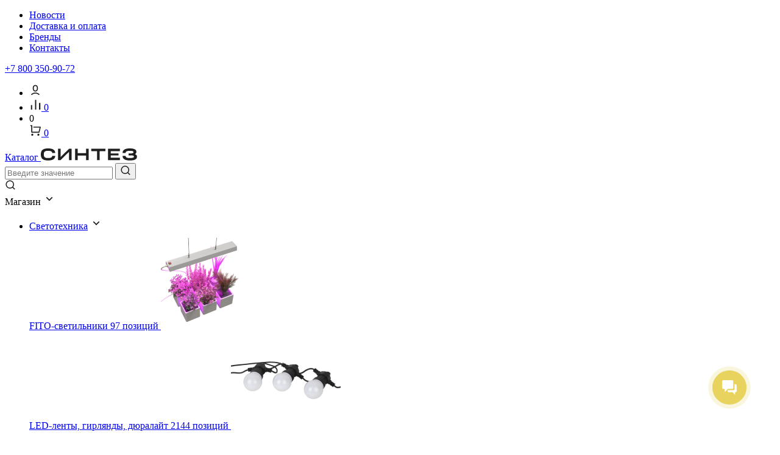

--- FILE ---
content_type: text/html; charset=utf-8
request_url: https://b2bs.ru/shop/fito-svetilniki/fito-e27-flex-clip-svetilnik-dlja-terrariumov-i-bruderov-na-prischepke-yera-fito-e27-flex-clip-250-v.html
body_size: 36498
content:
<!DOCTYPE html>
<html lang="ru" prefix="og: http://ogp.me/ns#">

<head>
    <meta charset="utf-8">
    <meta name="viewport" content="width=device-width, initial-scale=1.0"/>
    <meta name="csrf-token" content="13c448aef060e2364b7e4ad14afd242751aed83d2472c6afad38e4ca9745378d"/>
    <meta property="og:image" content="https://b2bs.ru/9072-medium_1/fito-e27-flex-clip-svetilnik-dlja-terrariumov-i-bruderov-na-prischepke-yera-fito-e27-flex-clip-250-v.jpg"/>
<script>const base_slug = 'shop'</script>
<meta http-equiv="Content-Type" content="text/html; charset=utf-8" />
<title>Б0053287 FITO-E27-FLEX-CLIP  Светильник для террариумов и брудеров на прищепке ЭРА FITO-E27-FLEX-CLIP 250 В ЭРА FITO-светильники &mdash; Освещение, электротехника, электромонтажная продукция</title>
<meta name="description" content="Б0053287 FITO-E27-FLEX-CLIP  Светильник для террариумов и брудеров на прищепке ЭРА FITO-E27-FLEX-CLIP 250 В ЭРА FITO-светильники Степень защиты (IP) IP20 Мощность, Вт 250" />
<link rel="canonical" href="https://b2bs.ru/shop/fito-svetilniki/fito-e27-flex-clip-svetilnik-dlja-terrariumov-i-bruderov-na-prischepke-yera-fito-e27-flex-clip-250-v.html" />
<meta property="og:type" content="website">
<meta property="og:url" content="https://b2bs.ru/shop/fito-svetilniki/fito-e27-flex-clip-svetilnik-dlja-terrariumov-i-bruderov-na-prischepke-yera-fito-e27-flex-clip-250-v.html">
<meta property="og:title" content="Б0053287 FITO-E27-FLEX-CLIP  Светильник для террариумов и брудеров на прищепке ЭРА FITO-E27-FLEX-CLIP 250 В ЭРА FITO-светильники &mdash; Освещение, электротехника, электромонтажная продукция"/>
<meta property="og:description" content="Б0053287 FITO-E27-FLEX-CLIP  Светильник для террариумов и брудеров на прищепке ЭРА FITO-E27-FLEX-CLIP 250 В ЭРА FITO-светильники Степень защиты (IP) IP20 Мощность, Вт 250"/>
<link href="/public/assets/plugins/swiper/swiper-bundle.min.css?t=1750231519"  rel="stylesheet" />
<link href="/public/assets/plugins/bootstrap/bootstrap.css?t=1750231519"  rel="stylesheet" />
<link href="/themes/sintez/css/template.css?t=1750231519"  rel="stylesheet" />
<link href="/themes/sintez/css/variables.css?t=1750231519"  rel="stylesheet" />
<link href="/themes/sintez/css/custom.css?t=1750231519"  rel="stylesheet" />
<link href="/themes/sintez/css/fonts.css?t=1750231519"  rel="stylesheet" />
<link href="/themes/sintez/css/style.css?t=1750231519"  rel="stylesheet" />
    <link rel="shortcut icon" href="/upload/site/favicon.ico" type="image/x-icon">
    <!-- Yandex.Metrika counter -->
<script type="text/javascript" >
   (function(m,e,t,r,i,k,a){m[i]=m[i]||function(){(m[i].a=m[i].a||[]).push(arguments)};
   m[i].l=1*new Date();
   for (var j = 0; j < document.scripts.length; j++) {if (document.scripts[j].src === r) { return; }}
   k=e.createElement(t),a=e.getElementsByTagName(t)[0],k.async=1,k.src=r,a.parentNode.insertBefore(k,a)})
   (window, document, "script", "https://mc.yandex.ru/metrika/tag.js", "ym");

   ym(94989941, "init", {
        clickmap:true,
        trackLinks:true,
anonymizeIp: true,  
webvisor: true,
trackHash: false, 
        accurateTrackBounce:true,
        ecommerce:"dataLayer"
   });
</script>
<noscript><div><img src="https://mc.yandex.ru/watch/94989941" style="position:absolute; left:-9999px;" alt=""  class="img-responsive" ></div></noscript>
<!-- /Yandex.Metrika counter -->

<script>
        (function(w,d,u){
                var s=d.createElement('script');s.async=true;s.src=u+'?'+(Date.now()/60000|0);
                var h=d.getElementsByTagName('script')[0];h.parentNode.insertBefore(s,h);
        })(window,document,'https://cdn-ru.bitrix24.ru/b31951166/crm/site_button/loader_1_gska0w.js');
</script>

<!-- calltracking -->
<script type="text/javascript">
(function() {
var ct_d = [
'https://cc.calltracking.ru/phone.6ed96.14901.async.js',
'https://calltracking.ru/phone.6ed96.14901.async.js',
'https://callscoring.ru/phone.6ed96.14901.async.js',
'https://call-tracking.ru/phone.6ed96.14901.async.js',
'https://metall.calltracking.ru/phone.6ed96.14901.async.js',
'https://old.calltracking.ru/phone.6ed96.14901.async.js',
], ct_r = 0;
function ct_l(s) {
var c = document.createElement('script'); c.type = 'text/javascript'; c.async = true; c.rel = "preload";
c.src = s + '?nc=' + Math.floor(new Date().getTime() / 300000);
c.onerror = function() {
ct_r++;
if (ct_r < ct_d.length) { ct_l(ct_d[ct_r]);
} else { var e = new Image(); e.src = 'https://webhooks.i-media.ru/ct_alt_hook.php?pr=14901&type=error&ct_r='+ct_r+'&ref=' + encodeURIComponent(window.location.href); e.style.display = "none"; document.body.appendChild(e); }
};
c.onload = function() { var o = new Image(); o.src = 'https://webhooks.i-media.ru/ct_alt_hook.php?pr=14901&type=ok&ct_r='+ct_r+'&ref=' + encodeURIComponent(window.location.href); o.style.display = "none"; document.body.appendChild(o); };
var s = document.getElementsByTagName('script')[0]; s.parentNode.insertBefore(c, s);
}
ct_l(ct_d[0]);
})();
</script>


<noscript>
<img height="1" width="1" style="display:none"
src='https://webhooks.i-media.ru/ct_alt_hook.php?pr=14901&type=nojs&ref=%2F'
alt=""
/>
</noscript>

<!-- /calltracking --></head>

<body class="desktop shop">


<header class="wrapper__header">
	<div class="container">
		<div class="header__top d-md-flex d-none align-items-center justify-content-between">
			
<ul class="menu__top d-flex align-items-center">
        <li class=""><a  href="/novosti" target="_self" >Новости</a></li><li class=""><a  href="/dostavka-i-oplata.html" target="_self" >Доставка и оплата</a></li><li class=""><a  href="/shop/brands" target="_self" >Бренды</a></li><li class=""><a  href="/kontakty.html" target="_self" >Контакты</a></li></ul>			<a class="header__phone ms-auto" href="tel:+7 800 350-90-72">+7 800 350-90-72</a>
			
<ul class="user-menu d-flex align-items-center justify-content-between">
            <li class="user-menu__item">
                            <a class="user-menu__link" href="/personal/enter">
					<svg width="20" height="20" viewBox="0 0 20 20" fill="none" xmlns="http://www.w3.org/2000/svg">
						<path d="M9.99979 14.1667C13.0515 14.1667 15.7206 15.4792 17.1723 17.4376L15.6373 18.1634C14.4556 16.7634 12.3723 15.8334 9.99979 15.8334C7.62729 15.8334 5.54396 16.7634 4.36229 18.1634L2.82812 17.4367C4.27979 15.4784 6.94812 14.1667 9.99979 14.1667ZM9.99979 1.66675C11.1049 1.66675 12.1647 2.10573 12.9461 2.88714C13.7275 3.66854 14.1665 4.72835 14.1665 5.83342V8.33342C14.1664 9.40714 13.7518 10.4394 13.0092 11.2149C12.2666 11.9904 11.2533 12.4493 10.1806 12.4959L9.99979 12.5001C8.89472 12.5001 7.83491 12.0611 7.05351 11.2797C6.27211 10.4983 5.83312 9.43848 5.83312 8.33342V5.83342C5.83319 4.7597 6.24774 3.72745 6.99034 2.95193C7.73294 2.17642 8.74625 1.71751 9.81896 1.67091L9.99979 1.66675ZM9.99979 3.33341C9.36212 3.33338 8.74853 3.57702 8.28457 4.01448C7.82062 4.45195 7.54137 5.05017 7.50396 5.68675L7.49979 5.83342V8.33342C7.49916 8.98417 7.75231 9.60952 8.20543 10.0766C8.65856 10.5437 9.27595 10.8157 9.92643 10.8347C10.5769 10.8538 11.2092 10.6186 11.6889 10.1789C12.1687 9.73918 12.4581 9.12975 12.4956 8.48008L12.4998 8.33342V5.83342C12.4998 5.17037 12.2364 4.53449 11.7676 4.06565C11.2987 3.59681 10.6628 3.33341 9.99979 3.33341Z" fill="#1F1F1F"/>
					</svg>
				</a>
                    </li>
                <li class="user-menu__item">
            <a class="user-menu__link position-relative" href="/shop/compare.html" id="compare">
				<svg width="20" height="20" viewBox="0 0 20 20" fill="none" xmlns="http://www.w3.org/2000/svg">
					<g clip-path="url(#clip0_4008_1237)">
					<path d="M2.7085 10.625L4.79183 10.625L4.79183 18.125L2.7085 18.125L2.7085 10.625ZM16.0418 7.29167L18.1252 7.29167L18.1252 18.125L16.0418 18.125L16.0418 7.29167ZM9.37516 2.29167L11.4585 2.29167L11.4585 18.125L9.37516 18.125L9.37516 2.29167Z" fill="#1F1F1F"/>
					</g>
					<defs>
					<clipPath id="clip0_4008_1237">
					<rect width="20" height="20" fill="white"/>
					</clipPath>
					</defs>
				</svg>
                <span class="user-menu__note">0</span>
            </a>
        </li>
                <li class="user-menu__item">
            <div class="d-none"><span class="c_summ">0</span></div>
            <a class="user-menu__link position-relative" href="/shop/order.html" id="s_cart">
               <svg width="20" height="20" viewBox="0 0 20 20" fill="none" xmlns="http://www.w3.org/2000/svg">
					<g clip-path="url(#clip0_73_7078)">
					<path d="M3.33366 13.3334V3.33341H1.66699V1.66675H4.16699C4.38801 1.66675 4.59997 1.75455 4.75625 1.91083C4.91253 2.06711 5.00033 2.27907 5.00033 2.50008V12.5001H15.3653L17.032 5.83341H6.66699V4.16675H18.1003C18.227 4.16675 18.352 4.19563 18.4658 4.25119C18.5797 4.30676 18.6793 4.38754 18.7573 4.4874C18.8352 4.58727 18.8893 4.70358 18.9156 4.82751C18.9418 4.95143 18.9394 5.07971 18.9087 5.20258L16.8253 13.5359C16.7802 13.7161 16.6761 13.8761 16.5297 13.9904C16.3832 14.1047 16.2028 14.1667 16.017 14.1667H4.16699C3.94598 14.1667 3.73402 14.079 3.57774 13.9227C3.42146 13.7664 3.33366 13.5544 3.33366 13.3334ZM5.00033 19.1667C4.5583 19.1667 4.13437 18.9912 3.82181 18.6786C3.50925 18.366 3.33366 17.9421 3.33366 17.5001C3.33366 17.0581 3.50925 16.6341 3.82181 16.3216C4.13437 16.009 4.5583 15.8334 5.00033 15.8334C5.44235 15.8334 5.86628 16.009 6.17884 16.3216C6.4914 16.6341 6.66699 17.0581 6.66699 17.5001C6.66699 17.9421 6.4914 18.366 6.17884 18.6786C5.86628 18.9912 5.44235 19.1667 5.00033 19.1667ZM15.0003 19.1667C14.5583 19.1667 14.1344 18.9912 13.8218 18.6786C13.5093 18.366 13.3337 17.9421 13.3337 17.5001C13.3337 17.0581 13.5093 16.6341 13.8218 16.3216C14.1344 16.009 14.5583 15.8334 15.0003 15.8334C15.4424 15.8334 15.8663 16.009 16.1788 16.3216C16.4914 16.6341 16.667 17.0581 16.667 17.5001C16.667 17.9421 16.4914 18.366 16.1788 18.6786C15.8663 18.9912 15.4424 19.1667 15.0003 19.1667Z" fill="#1F1F1F"/>
					</g>
					<defs>
					<clipPath id="clip0_73_7078">
					<rect width="20" height="20" fill="white"/>
					</clipPath>
					</defs>
				</svg>
                <span class="user-menu__note c_count">0</span>
            </a>
        </li>
    </ul>		</div>
		<div class="header__bottom d-flex align-items-center justify-content-between">
			 
<a class="page-header__catalog-button-link btn btn-primary d-md-flex d-none" href="javascript:void(0)">
  <span class="me-2 icon-btn"></span>
	Каталог
</a>
<a href="javascript:void(0)" class="button__mobile d-md-none">
	<span></span>
	<span></span>
	<span></span>
</a>			 
    <a href="/" class="logo">
        <img src="/themes/sintez/images/logo.svg" alt="Освещение, электротехника, электромонтажная продукция" />
    </a>
			 
<form class="shop-search" action="/shop/search" method="GET">
    <div class="shop-search__inner">
        <input list="searchdata" class="form-control inp" name="query" placeholder="Введите значение" autocomplete="off"/>
        <button type="submit" class="search">
           <svg width="18" height="18" viewBox="0 0 18 18" fill="none" xmlns="http://www.w3.org/2000/svg">
				<g clip-path="url(#clip0_4016_54)">
				<path d="M13.5233 12.4628L16.7355 15.6743L15.6743 16.7355L12.4628 13.5233C11.2678 14.4812 9.7815 15.0022 8.25 15C4.524 15 1.5 11.976 1.5 8.25C1.5 4.524 4.524 1.5 8.25 1.5C11.976 1.5 15 4.524 15 8.25C15.0022 9.7815 14.4812 11.2678 13.5233 12.4628ZM12.0188 11.9063C12.9706 10.9274 13.5022 9.61532 13.5 8.25C13.5 5.349 11.1503 3 8.25 3C5.349 3 3 5.349 3 8.25C3 11.1503 5.349 13.5 8.25 13.5C9.61532 13.5022 10.9274 12.9706 11.9063 12.0188L12.0188 11.9063Z" fill="#1F1F1F"/>
				</g>
				<defs>
				<clipPath id="clip0_4016_54">
				<rect width="18" height="18" fill="white"/>
				</clipPath>
				</defs>
			</svg>
        </button>
        <datalist id="searchdata"></datalist>
    </div>
</form>
<a href="javascript:void(0)" class="search__mobile d-md-none d-flex align-items-center justify-content-center">
	<svg width="18" height="18" viewBox="0 0 18 18" fill="none" xmlns="http://www.w3.org/2000/svg">
		<g clip-path="url(#clip0_4016_54)">
		<path d="M13.5233 12.4628L16.7355 15.6743L15.6743 16.7355L12.4628 13.5233C11.2678 14.4812 9.7815 15.0022 8.25 15C4.524 15 1.5 11.976 1.5 8.25C1.5 4.524 4.524 1.5 8.25 1.5C11.976 1.5 15 4.524 15 8.25C15.0022 9.7815 14.4812 11.2678 13.5233 12.4628ZM12.0188 11.9063C12.9706 10.9274 13.5022 9.61532 13.5 8.25C13.5 5.349 11.1503 3 8.25 3C5.349 3 3 5.349 3 8.25C3 11.1503 5.349 13.5 8.25 13.5C9.61532 13.5022 10.9274 12.9706 11.9063 12.0188L12.0188 11.9063Z" fill="#1F1F1F"/>
		</g>
		<defs>
		<clipPath id="clip0_4016_54">
		<rect width="18" height="18" fill="white"/>
		</clipPath>
		</defs>
	</svg>
</a>
		</div>
	</div>
</header>
	<div class="wrapper__mobile-menu">
		<div class="container">
			
<div class="menu-mob__block">
<div class="menu__title d-flex align-items-center justify-content-between">
	Магазин	<svg width="20" height="20" viewBox="0 0 20 20" fill="none" xmlns="http://www.w3.org/2000/svg">
		<g clip-path="url(#clip0_4238_6211)">
		<path d="M9.99962 10.9766L14.1246 6.85156L15.303 8.0299L9.99962 13.3332L4.69629 8.0299L5.87462 6.85156L9.99962 10.9766Z" fill="#1F1F1F"/>
		</g>
		<defs>
		<clipPath id="clip0_4238_6211">
		<rect width="20" height="20" fill="white"/>
		</clipPath>
		</defs>
	</svg>
</div>
	<div class="menu-mob__block-in">
	<ul class="list-menu shop_tree">
                                                                            <li class="d-flex flex-wrap align-items-center ">
                                            <a class="w-75" href="/shop/svetotehnika">Светотехника</a>
                        <a class="p-0 ms-auto menu-mob-carpet" href="javascript:void(0)">
							<svg width="20" height="20" viewBox="0 0 20 20" fill="none" xmlns="http://www.w3.org/2000/svg">
								<g clip-path="url(#clip0_4238_6211)">
								<path d="M9.99962 10.9766L14.1246 6.85156L15.303 8.0299L9.99962 13.3332L4.69629 8.0299L5.87462 6.85156L9.99962 10.9766Z" fill="#1F1F1F"/>
								</g>
								<defs>
								<clipPath id="clip0_4238_6211">
								<rect width="20" height="20" fill="white"/>
								</clipPath>
								</defs>
							</svg>
						</a>
                        <div class="drop-down-three"><div class=" catalog__block-col "><a class="catalog__block d-flex justify-content-between" href="/shop/fito-svetilniki" >
                            <span class="catalog__info d-flex flex-column align-items-start justify-content-between">
                            <span class="catalog__title d-block">FITO-светильники</span>
                            <span class="catalog__quantity d-flex align-items-center justify-content-center">97 позиций</span>
                        </span>
                        <img class="catalog__image align-self-end" src="https://b2bs.ru/c/3-small/fito-svetilniki.jpg" alt="FITO-светильники">
                        </a></div><div class=" catalog__block-col "><a class="catalog__block d-flex justify-content-between" href="/shop/led-lenty-girljandy-dyuralait" >
                            <span class="catalog__info d-flex flex-column align-items-start justify-content-between">
                            <span class="catalog__title d-block">LED-ленты, гирлянды, дюралайт</span>
                            <span class="catalog__quantity d-flex align-items-center justify-content-center">2144 позиций</span>
                        </span>
                        <img class="catalog__image align-self-end" src="https://b2bs.ru/c/4-small/led-lenty-girljandy-dyuralait.jpg" alt="LED-ленты, гирлянды, дюралайт">
                        </a></div><div class=" catalog__block-col "><a class="catalog__block d-flex justify-content-between" href="/shop/avariinoe-osveschenie-ukazateli" >
                            <span class="catalog__info d-flex flex-column align-items-start justify-content-between">
                            <span class="catalog__title d-block">Аварийное освещение, указатели</span>
                            <span class="catalog__quantity d-flex align-items-center justify-content-center">267 позиций</span>
                        </span>
                        <img class="catalog__image align-self-end" src="https://b2bs.ru/c/9-small/avariinoe-osveschenie-ukazateli.jpg" alt="Аварийное освещение, указатели">
                        </a></div><div class=" catalog__block-col "><a class="catalog__block d-flex justify-content-between" href="/shop/akcentnoe-osveschenie" >
                            <span class="catalog__info d-flex flex-column align-items-start justify-content-between">
                            <span class="catalog__title d-block">Акцентное освещение</span>
                            <span class="catalog__quantity d-flex align-items-center justify-content-center">539 позиций</span>
                        </span>
                        <img class="catalog__image align-self-end" src="https://b2bs.ru/c/10-small/akcentnoe-osveschenie.jpg" alt="Акцентное освещение">
                        </a></div><div class=" catalog__block-col "><a class="catalog__block d-flex justify-content-between" href="/shop/baktericidnye-obluchateli" >
                            <span class="catalog__info d-flex flex-column align-items-start justify-content-between">
                            <span class="catalog__title d-block">Бактерицидные облучатели</span>
                            <span class="catalog__quantity d-flex align-items-center justify-content-center">16 позиций</span>
                        </span>
                        <img class="catalog__image align-self-end" src="https://b2bs.ru/c/14-small/baktericidnye-obluchateli.jpg" alt="Бактерицидные облучатели">
                        </a></div><div class=" catalog__block-col "><a class="catalog__block d-flex justify-content-between" href="/shop/dekorativnoe-osveschenie" >
                            <span class="catalog__info d-flex flex-column align-items-start justify-content-between">
                            <span class="catalog__title d-block">Декоративное освещение</span>
                            <span class="catalog__quantity d-flex align-items-center justify-content-center">1613 позиций</span>
                        </span>
                        <img class="catalog__image align-self-end" src="https://b2bs.ru/c/15-small/dekorativnoe-osveschenie.jpg" alt="Декоративное освещение">
                        </a></div><div class=" catalog__block-col "><a class="catalog__block d-flex justify-content-between" href="/shop/komplektuyuschie-dlja-svetilnikov" >
                            <span class="catalog__info d-flex flex-column align-items-start justify-content-between">
                            <span class="catalog__title d-block">Комплектующие для светильников</span>
                            <span class="catalog__quantity d-flex align-items-center justify-content-center">471 позиций</span>
                        </span>
                        <img class="catalog__image align-self-end" src="https://b2bs.ru/c/16-small/komplektuyuschie-dlja-svetilnikov.jpg" alt="Комплектующие для светильников">
                        </a></div><div class=" catalog__block-col "><a class="catalog__block d-flex justify-content-between" href="/shop/opory-i-kronshteiny" >
                            <span class="catalog__info d-flex flex-column align-items-start justify-content-between">
                            <span class="catalog__title d-block">Опоры и кронштейны</span>
                            <span class="catalog__quantity d-flex align-items-center justify-content-center">43 позиций</span>
                        </span>
                        <img class="catalog__image align-self-end" src="https://b2bs.ru/c/17-small/opory-i-kronshteiny.jpg" alt="Опоры и кронштейны">
                        </a></div><div class=" catalog__block-col "><a class="catalog__block d-flex justify-content-between" href="/shop/ofisnoe-osveschenie" >
                            <span class="catalog__info d-flex flex-column align-items-start justify-content-between">
                            <span class="catalog__title d-block">Офисное освещение</span>
                            <span class="catalog__quantity d-flex align-items-center justify-content-center">980 позиций</span>
                        </span>
                        <img class="catalog__image align-self-end" src="https://b2bs.ru/c/18-small/ofisnoe-osveschenie.jpg" alt="Офисное освещение">
                        </a></div><div class=" catalog__block-col "><a class="catalog__block d-flex justify-content-between" href="/shop/podsvetka-fasadnaja-trotuarnaja-sadovo-parkovaja" >
                            <span class="catalog__info d-flex flex-column align-items-start justify-content-between">
                            <span class="catalog__title d-block">Подсветка фасадная, тротуарная, садово-парковая</span>
                            <span class="catalog__quantity d-flex align-items-center justify-content-center">873 позиций</span>
                        </span>
                        <img class="catalog__image align-self-end" src="https://b2bs.ru/c/19-small/podsvetka-fasadnaja-trotuarnaja-sadovo-parkovaja.jpg" alt="Подсветка фасадная, тротуарная, садово-парковая">
                        </a></div><div class=" catalog__block-col "><a class="catalog__block d-flex justify-content-between" href="/shop/prozhektory" >
                            <span class="catalog__info d-flex flex-column align-items-start justify-content-between">
                            <span class="catalog__title d-block">Прожекторы</span>
                            <span class="catalog__quantity d-flex align-items-center justify-content-center">284 позиций</span>
                        </span>
                        <img class="catalog__image align-self-end" src="https://b2bs.ru/c/26-small/prozhektory.jpg" alt="Прожекторы">
                        </a></div><div class=" catalog__block-col "><a class="catalog__block d-flex justify-content-between" href="/shop/svetilniki-dlja-zhkh-i-mop" >
                            <span class="catalog__info d-flex flex-column align-items-start justify-content-between">
                            <span class="catalog__title d-block">Светильники для ЖКХ и МОП</span>
                            <span class="catalog__quantity d-flex align-items-center justify-content-center">850 позиций</span>
                        </span>
                        <img class="catalog__image align-self-end" src="https://b2bs.ru/c/28-small/svetilniki-dlja-zhkh-i-mop.jpg" alt="Светильники для ЖКХ и МОП">
                        </a></div><div class=" catalog__block-col "><a class="catalog__block d-flex justify-content-between" href="/shop/svetilniki-nastolnye-stanochnye" >
                            <span class="catalog__info d-flex flex-column align-items-start justify-content-between">
                            <span class="catalog__title d-block">Светильники настольные, станочные</span>
                            <span class="catalog__quantity d-flex align-items-center justify-content-center">412 позиций</span>
                        </span>
                        <img class="catalog__image align-self-end" src="https://b2bs.ru/c/29-small/svetilniki-nastolnye-stanochnye.jpg" alt="Светильники настольные, станочные">
                        </a></div><div class=" catalog__block-col "><a class="catalog__block d-flex justify-content-between" href="/shop/svetilniki-promyshlennye-podvesnye-ulichnye" >
                            <span class="catalog__info d-flex flex-column align-items-start justify-content-between">
                            <span class="catalog__title d-block">Светильники промышленные, подвесные, уличные</span>
                            <span class="catalog__quantity d-flex align-items-center justify-content-center">353 позиций</span>
                        </span>
                        <img class="catalog__image align-self-end" src="https://b2bs.ru/c/30-small/svetilniki-promyshlennye-podvesnye-ulichnye.jpg" alt="Светильники промышленные, подвесные, уличные">
                        </a></div><div class=" catalog__block-col "><a class="catalog__block d-flex justify-content-between" href="/shop/tochechnye-svetilniki" >
                            <span class="catalog__info d-flex flex-column align-items-start justify-content-between">
                            <span class="catalog__title d-block">Точечные светильники</span>
                            <span class="catalog__quantity d-flex align-items-center justify-content-center">1054 позиций</span>
                        </span>
                        <img class="catalog__image align-self-end" src="https://b2bs.ru/c/31-small/tochechnye-svetilniki.jpg" alt="Точечные светильники">
                        </a></div><div class=" catalog__block-col "><a class="catalog__block d-flex justify-content-between" href="/shop/umnye-svetilniki" >
                            <span class="catalog__info d-flex flex-column align-items-start justify-content-between">
                            <span class="catalog__title d-block">Умные светильники</span>
                            <span class="catalog__quantity d-flex align-items-center justify-content-center">121 позиций</span>
                        </span>
                        <img class="catalog__image align-self-end" src="https://b2bs.ru/c/32-small/umnye-svetilniki.jpg" alt="Умные светильники">
                        </a></div><div class=" catalog__block-col "><a class="catalog__block d-flex justify-content-between" href="/shop/fonari-i-perenosnye-svetovye-pribory" >
                            <span class="catalog__info d-flex flex-column align-items-start justify-content-between">
                            <span class="catalog__title d-block">Фонари и переносные световые приборы</span>
                            <span class="catalog__quantity d-flex align-items-center justify-content-center">496 позиций</span>
                        </span>
                        <img class="catalog__image align-self-end" src="https://b2bs.ru/c/33-small/fonari-i-perenosnye-svetovye-pribory.jpg" alt="Фонари и переносные световые приборы">
                        </a></div></div>                                    </li>
                                                                            <li class=" ">
                                            <a class="" href="/shop/lampy">Лампы</a>
                                    </li>
                                                                            <li class="d-flex flex-wrap align-items-center ">
                                            <a class="w-75" href="/shop/kabelenesuschie-sistemy">Кабеленесущие системы</a>
                        <a class="p-0 ms-auto menu-mob-carpet" href="javascript:void(0)">
							<svg width="20" height="20" viewBox="0 0 20 20" fill="none" xmlns="http://www.w3.org/2000/svg">
								<g clip-path="url(#clip0_4238_6211)">
								<path d="M9.99962 10.9766L14.1246 6.85156L15.303 8.0299L9.99962 13.3332L4.69629 8.0299L5.87462 6.85156L9.99962 10.9766Z" fill="#1F1F1F"/>
								</g>
								<defs>
								<clipPath id="clip0_4238_6211">
								<rect width="20" height="20" fill="white"/>
								</clipPath>
								</defs>
							</svg>
						</a>
                        <div class="drop-down-three"><div class=" catalog__block-col "><a class="catalog__block d-flex justify-content-between" href="/shop/zazemlenie-i-molniezaschita" >
                            <span class="catalog__info d-flex flex-column align-items-start justify-content-between">
                            <span class="catalog__title d-block">Заземление и молниезащита</span>
                            <span class="catalog__quantity d-flex align-items-center justify-content-center">443 позиций</span>
                        </span>
                        <img class="catalog__image align-self-end" src="https://b2bs.ru/c/36-small/zazemlenie-i-molniezaschita.jpg" alt="Заземление и молниезащита">
                        </a></div><div class=" catalog__block-col "><a class="catalog__block d-flex justify-content-between" href="/shop/kabel-kanaly-plastikovye" >
                            <span class="catalog__info d-flex flex-column align-items-start justify-content-between">
                            <span class="catalog__title d-block">Кабель-каналы пластиковые</span>
                            <span class="catalog__quantity d-flex align-items-center justify-content-center">869 позиций</span>
                        </span>
                        <img class="catalog__image align-self-end" src="https://b2bs.ru/c/37-small/kabel-kanaly-plastikovye.jpg" alt="Кабель-каналы пластиковые">
                        </a></div><div class=" catalog__block-col "><a class="catalog__block d-flex justify-content-between" href="/shop/lotki-kabelnye-metallicheskie" >
                            <span class="catalog__info d-flex flex-column align-items-start justify-content-between">
                            <span class="catalog__title d-block">Лотки кабельные металлические</span>
                            <span class="catalog__quantity d-flex align-items-center justify-content-center">1585 позиций</span>
                        </span>
                        <img class="catalog__image align-self-end" src="https://b2bs.ru/c/38-small/lotki-kabelnye-metallicheskie.jpg" alt="Лотки кабельные металлические">
                        </a></div><div class=" catalog__block-col "><a class="catalog__block d-flex justify-content-between" href="/shop/metallorukav" >
                            <span class="catalog__info d-flex flex-column align-items-start justify-content-between">
                            <span class="catalog__title d-block">Металлорукав</span>
                            <span class="catalog__quantity d-flex align-items-center justify-content-center">707 позиций</span>
                        </span>
                        <img class="catalog__image align-self-end" src="https://b2bs.ru/c/40-small/metallorukav.jpg" alt="Металлорукав">
                        </a></div><div class=" catalog__block-col "><a class="catalog__block d-flex justify-content-between" href="/shop/napolnye-korobki-rozetochnye-bloki-kolonny" >
                            <span class="catalog__info d-flex flex-column align-items-start justify-content-between">
                            <span class="catalog__title d-block">Напольные коробки, розеточные блоки, колонны</span>
                            <span class="catalog__quantity d-flex align-items-center justify-content-center">24 позиций</span>
                        </span>
                        <img class="catalog__image align-self-end" src="https://b2bs.ru/c/41-small/napolnye-korobki-rozetochnye-bloki-kolonny.jpg" alt="Напольные коробки, розеточные блоки, колонны">
                        </a></div><div class=" catalog__block-col "><a class="catalog__block d-flex justify-content-between" href="/shop/truby-i-rukava-dlja-prokladki-kabelja" >
                            <span class="catalog__info d-flex flex-column align-items-start justify-content-between">
                            <span class="catalog__title d-block">Трубы и рукава для прокладки кабеля</span>
                            <span class="catalog__quantity d-flex align-items-center justify-content-center">1014 позиций</span>
                        </span>
                        <img class="catalog__image align-self-end" src="https://b2bs.ru/c/42-small/truby-i-rukava-dlja-prokladki-kabelja.jpg" alt="Трубы и рукава для прокладки кабеля">
                        </a></div></div>                                    </li>
                                                                            <li class="d-flex flex-wrap align-items-center ">
                                            <a class="w-75" href="/shop/udliniteli">Удлинители</a>
                        <a class="p-0 ms-auto menu-mob-carpet" href="javascript:void(0)">
							<svg width="20" height="20" viewBox="0 0 20 20" fill="none" xmlns="http://www.w3.org/2000/svg">
								<g clip-path="url(#clip0_4238_6211)">
								<path d="M9.99962 10.9766L14.1246 6.85156L15.303 8.0299L9.99962 13.3332L4.69629 8.0299L5.87462 6.85156L9.99962 10.9766Z" fill="#1F1F1F"/>
								</g>
								<defs>
								<clipPath id="clip0_4238_6211">
								<rect width="20" height="20" fill="white"/>
								</clipPath>
								</defs>
							</svg>
						</a>
                        <div class="drop-down-three"><div class=" catalog__block-col "><a class="catalog__block d-flex justify-content-between" href="/shop/kolodki-vilki-perehodniki-troiniki" >
                            <span class="catalog__info d-flex flex-column align-items-start justify-content-between">
                            <span class="catalog__title d-block">Колодки, вилки, переходники, тройники</span>
                            <span class="catalog__quantity d-flex align-items-center justify-content-center">916 позиций</span>
                        </span>
                        <img class="catalog__image align-self-end" src="https://b2bs.ru/c/45-small/kolodki-vilki-perehodniki-troiniki.jpg" alt="Колодки, вилки, переходники, тройники">
                        </a></div><div class=" catalog__block-col "><a class="catalog__block d-flex justify-content-between" href="/shop/setevye-filtry" >
                            <span class="catalog__info d-flex flex-column align-items-start justify-content-between">
                            <span class="catalog__title d-block">Сетевые фильтры</span>
                            <span class="catalog__quantity d-flex align-items-center justify-content-center">70 позиций</span>
                        </span>
                        <img class="catalog__image align-self-end" src="https://b2bs.ru/c/46-small/setevye-filtry.jpg" alt="Сетевые фильтры">
                        </a></div><div class=" catalog__block-col "><a class="catalog__block d-flex justify-content-between" href="/shop/udliniteli-bytovye" >
                            <span class="catalog__info d-flex flex-column align-items-start justify-content-between">
                            <span class="catalog__title d-block">Удлинители бытовые</span>
                            <span class="catalog__quantity d-flex align-items-center justify-content-center">334 позиций</span>
                        </span>
                        <img class="catalog__image align-self-end" src="https://b2bs.ru/c/47-small/udliniteli-bytovye.jpg" alt="Удлинители бытовые">
                        </a></div><div class=" catalog__block-col "><a class="catalog__block d-flex justify-content-between" href="/shop/udliniteli-silovye-na-katushke" >
                            <span class="catalog__info d-flex flex-column align-items-start justify-content-between">
                            <span class="catalog__title d-block">Удлинители силовые на катушке</span>
                            <span class="catalog__quantity d-flex align-items-center justify-content-center">308 позиций</span>
                        </span>
                        <img class="catalog__image align-self-end" src="https://b2bs.ru/c/48-small/udliniteli-silovye-na-katushke.jpg" alt="Удлинители силовые на катушке">
                        </a></div><div class=" catalog__block-col "><a class="catalog__block d-flex justify-content-between" href="/shop/udliniteli-silovye-provod-shnur" >
                            <span class="catalog__info d-flex flex-column align-items-start justify-content-between">
                            <span class="catalog__title d-block">Удлинители силовые провод-шнур</span>
                            <span class="catalog__quantity d-flex align-items-center justify-content-center">208 позиций</span>
                        </span>
                        <img class="catalog__image align-self-end" src="https://b2bs.ru/c/49-small/udliniteli-silovye-provod-shnur.jpg" alt="Удлинители силовые провод-шнур">
                        </a></div><div class=" catalog__block-col "><a class="catalog__block d-flex justify-content-between" href="/shop/udliniteli-silovye-provod-shnur-na-ramke" >
                            <span class="catalog__info d-flex flex-column align-items-start justify-content-between">
                            <span class="catalog__title d-block">Удлинители силовые провод-шнур на рамке</span>
                            <span class="catalog__quantity d-flex align-items-center justify-content-center">60 позиций</span>
                        </span>
                        <img class="catalog__image align-self-end" src="https://b2bs.ru/c/50-small/udliniteli-silovye-provod-shnur-na-ramke.jpg" alt="Удлинители силовые провод-шнур на рамке">
                        </a></div><div class=" catalog__block-col "><a class="catalog__block d-flex justify-content-between" href="/shop/udlinitel-shnur-dlja-bra" >
                            <span class="catalog__info d-flex flex-column align-items-start justify-content-between">
                            <span class="catalog__title d-block">Удлинитель - шнур для бра</span>
                            <span class="catalog__quantity d-flex align-items-center justify-content-center">94 позиций</span>
                        </span>
                        <img class="catalog__image align-self-end" src="https://b2bs.ru/c/51-small/udlinitel-shnur-dlja-bra.jpg" alt="Удлинитель - шнур для бра">
                        </a></div></div>                                    </li>
                                                                            <li class="d-flex flex-wrap align-items-center ">
                                            <a class="w-75" href="/shop/yelektroustanovochnye-izdelija">Электро-установочные изделия</a>
                        <a class="p-0 ms-auto menu-mob-carpet" href="javascript:void(0)">
							<svg width="20" height="20" viewBox="0 0 20 20" fill="none" xmlns="http://www.w3.org/2000/svg">
								<g clip-path="url(#clip0_4238_6211)">
								<path d="M9.99962 10.9766L14.1246 6.85156L15.303 8.0299L9.99962 13.3332L4.69629 8.0299L5.87462 6.85156L9.99962 10.9766Z" fill="#1F1F1F"/>
								</g>
								<defs>
								<clipPath id="clip0_4238_6211">
								<rect width="20" height="20" fill="white"/>
								</clipPath>
								</defs>
							</svg>
						</a>
                        <div class="drop-down-three"><div class=" catalog__block-col "><a class="catalog__block d-flex justify-content-between" href="/shop/aksessuary-dlja-yelektroustanovochnyh-izdelii-yeui" >
                            <span class="catalog__info d-flex flex-column align-items-start justify-content-between">
                            <span class="catalog__title d-block">Аксессуары для электроустановочных изделий (ЭУИ)</span>
                            <span class="catalog__quantity d-flex align-items-center justify-content-center">140 позиций</span>
                        </span>
                        <img class="catalog__image align-self-end" src="https://b2bs.ru/c/53-small/aksessuary-dlja-yelektroustanovochnyh-izdelii-yeui.jpg" alt="Аксессуары для электроустановочных изделий (ЭУИ)">
                        </a></div><div class=" catalog__block-col "><a class="catalog__block d-flex justify-content-between" href="/shop/vyklyuchateli" >
                            <span class="catalog__info d-flex flex-column align-items-start justify-content-between">
                            <span class="catalog__title d-block">Выключатели</span>
                            <span class="catalog__quantity d-flex align-items-center justify-content-center">1195 позиций</span>
                        </span>
                        <img class="catalog__image align-self-end" src="https://b2bs.ru/c/54-small/vyklyuchateli.jpg" alt="Выключатели">
                        </a></div><div class=" catalog__block-col "><a class="catalog__block d-flex justify-content-between" href="/shop/zvonki" >
                            <span class="catalog__info d-flex flex-column align-items-start justify-content-between">
                            <span class="catalog__title d-block">Звонки</span>
                            <span class="catalog__quantity d-flex align-items-center justify-content-center">103 позиций</span>
                        </span>
                        <img class="catalog__image align-self-end" src="https://b2bs.ru/c/55-small/zvonki.jpg" alt="Звонки">
                        </a></div><div class=" catalog__block-col "><a class="catalog__block d-flex justify-content-between" href="/shop/kombinirovannye-bloki" >
                            <span class="catalog__info d-flex flex-column align-items-start justify-content-between">
                            <span class="catalog__title d-block">Комбинированные блоки</span>
                            <span class="catalog__quantity d-flex align-items-center justify-content-center">83 позиций</span>
                        </span>
                        <img class="catalog__image align-self-end" src="https://b2bs.ru/c/56-small/kombinirovannye-bloki.jpg" alt="Комбинированные блоки">
                        </a></div><div class=" catalog__block-col "><a class="catalog__block d-flex justify-content-between" href="/shop/nakladki" >
                            <span class="catalog__info d-flex flex-column align-items-start justify-content-between">
                            <span class="catalog__title d-block">Накладки</span>
                            <span class="catalog__quantity d-flex align-items-center justify-content-center">82 позиций</span>
                        </span>
                        <img class="catalog__image align-self-end" src="https://b2bs.ru/c/57-small/nakladki.jpg" alt="Накладки">
                        </a></div><div class=" catalog__block-col "><a class="catalog__block d-flex justify-content-between" href="/shop/ramki" >
                            <span class="catalog__info d-flex flex-column align-items-start justify-content-between">
                            <span class="catalog__title d-block">Рамки</span>
                            <span class="catalog__quantity d-flex align-items-center justify-content-center">742 позиций</span>
                        </span>
                        <img class="catalog__image align-self-end" src="https://b2bs.ru/c/58-small/ramki.jpg" alt="Рамки">
                        </a></div><div class=" catalog__block-col "><a class="catalog__block d-flex justify-content-between" href="/shop/raspredelitelnye-korobki" >
                            <span class="catalog__info d-flex flex-column align-items-start justify-content-between">
                            <span class="catalog__title d-block">Распределительные коробки</span>
                            <span class="catalog__quantity d-flex align-items-center justify-content-center">547 позиций</span>
                        </span>
                        <img class="catalog__image align-self-end" src="https://b2bs.ru/c/59-small/raspredelitelnye-korobki.jpg" alt="Распределительные коробки">
                        </a></div><div class=" catalog__block-col "><a class="catalog__block d-flex justify-content-between" href="/shop/reguljatory-i-datchiki" >
                            <span class="catalog__info d-flex flex-column align-items-start justify-content-between">
                            <span class="catalog__title d-block">Регуляторы и датчики</span>
                            <span class="catalog__quantity d-flex align-items-center justify-content-center">112 позиций</span>
                        </span>
                        <img class="catalog__image align-self-end" src="https://b2bs.ru/c/60-small/reguljatory-i-datchiki.jpg" alt="Регуляторы и датчики">
                        </a></div><div class=" catalog__block-col "><a class="catalog__block d-flex justify-content-between" href="/shop/rozetki" >
                            <span class="catalog__info d-flex flex-column align-items-start justify-content-between">
                            <span class="catalog__title d-block">Розетки</span>
                            <span class="catalog__quantity d-flex align-items-center justify-content-center">2095 позиций</span>
                        </span>
                        <img class="catalog__image align-self-end" src="https://b2bs.ru/c/61-small/rozetki.jpg" alt="Розетки">
                        </a></div></div>                                    </li>
                                                                            <li class="d-flex flex-wrap align-items-center ">
                                            <a class="w-75" href="/shop/izdelija-dlja-montazha">Изделия для монтажа</a>
                        <a class="p-0 ms-auto menu-mob-carpet" href="javascript:void(0)">
							<svg width="20" height="20" viewBox="0 0 20 20" fill="none" xmlns="http://www.w3.org/2000/svg">
								<g clip-path="url(#clip0_4238_6211)">
								<path d="M9.99962 10.9766L14.1246 6.85156L15.303 8.0299L9.99962 13.3332L4.69629 8.0299L5.87462 6.85156L9.99962 10.9766Z" fill="#1F1F1F"/>
								</g>
								<defs>
								<clipPath id="clip0_4238_6211">
								<rect width="20" height="20" fill="white"/>
								</clipPath>
								</defs>
							</svg>
						</a>
                        <div class="drop-down-three"><div class=" catalog__block-col "><a class="catalog__block d-flex justify-content-between" href="/shop/armatura-dlja-vysokovoltnyh-linii" >
                            <span class="catalog__info d-flex flex-column align-items-start justify-content-between">
                            <span class="catalog__title d-block">Арматура для высоковольтных линий</span>
                            <span class="catalog__quantity d-flex align-items-center justify-content-center">15 позиций</span>
                        </span>
                        <img class="catalog__image align-self-end" src="https://b2bs.ru/c/63-small/armatura-dlja-vysokovoltnyh-linii.jpg" alt="Арматура для высоковольтных линий">
                        </a></div><div class=" catalog__block-col "><a class="catalog__block d-flex justify-content-between" href="/shop/armatura-dlja-montazha-sip" >
                            <span class="catalog__info d-flex flex-column align-items-start justify-content-between">
                            <span class="catalog__title d-block">Арматура для монтажа СИП</span>
                            <span class="catalog__quantity d-flex align-items-center justify-content-center">252 позиций</span>
                        </span>
                        <img class="catalog__image align-self-end" src="https://b2bs.ru/c/64-small/armatura-dlja-montazha-sip.jpg" alt="Арматура для монтажа СИП">
                        </a></div><div class=" catalog__block-col "><a class="catalog__block d-flex justify-content-between" href="/shop/birki-kabelnye" >
                            <span class="catalog__info d-flex flex-column align-items-start justify-content-between">
                            <span class="catalog__title d-block">Бирки кабельные</span>
                            <span class="catalog__quantity d-flex align-items-center justify-content-center">23 позиций</span>
                        </span>
                        <img class="catalog__image align-self-end" src="https://b2bs.ru/c/65-small/birki-kabelnye.jpg" alt="Бирки кабельные">
                        </a></div><div class=" catalog__block-col "><a class="catalog__block d-flex justify-content-between" href="/shop/dyubel-homuty-dyubel-dlja-bandazha" >
                            <span class="catalog__info d-flex flex-column align-items-start justify-content-between">
                            <span class="catalog__title d-block">Дюбель-хомуты, дюбель для бандажа</span>
                            <span class="catalog__quantity d-flex align-items-center justify-content-center">85 позиций</span>
                        </span>
                        <img class="catalog__image align-self-end" src="https://b2bs.ru/c/66-small/dyubel-homuty-dyubel-dlja-bandazha.jpg" alt="Дюбель-хомуты, дюбель для бандажа">
                        </a></div><div class=" catalog__block-col "><a class="catalog__block d-flex justify-content-between" href="/shop/zazhimy-kontaktnye-vintovye-serii-zvi" >
                            <span class="catalog__info d-flex flex-column align-items-start justify-content-between">
                            <span class="catalog__title d-block">Зажимы контактные винтовые серии ЗВИ</span>
                            <span class="catalog__quantity d-flex align-items-center justify-content-center">208 позиций</span>
                        </span>
                        <img class="catalog__image align-self-end" src="https://b2bs.ru/c/67-small/zazhimy-kontaktnye-vintovye-serii-zvi.jpg" alt="Зажимы контактные винтовые серии ЗВИ">
                        </a></div><div class=" catalog__block-col "><a class="catalog__block d-flex justify-content-between" href="/shop/izolenta" >
                            <span class="catalog__info d-flex flex-column align-items-start justify-content-between">
                            <span class="catalog__title d-block">Изолента</span>
                            <span class="catalog__quantity d-flex align-items-center justify-content-center">231 позиций</span>
                        </span>
                        <img class="catalog__image align-self-end" src="https://b2bs.ru/c/68-small/izolenta.jpg" alt="Изолента">
                        </a></div><div class=" catalog__block-col "><a class="catalog__block d-flex justify-content-between" href="/shop/kabelnye-mufty" >
                            <span class="catalog__info d-flex flex-column align-items-start justify-content-between">
                            <span class="catalog__title d-block">Кабельные муфты</span>
                            <span class="catalog__quantity d-flex align-items-center justify-content-center">366 позиций</span>
                        </span>
                        <img class="catalog__image align-self-end" src="https://b2bs.ru/c/69-small/kabelnye-mufty.jpg" alt="Кабельные муфты">
                        </a></div><div class=" catalog__block-col "><a class="catalog__block d-flex justify-content-between" href="/shop/klemmy-zazhimnye-tipa-wago" >
                            <span class="catalog__info d-flex flex-column align-items-start justify-content-between">
                            <span class="catalog__title d-block">Клеммы зажимные типа WAGO</span>
                            <span class="catalog__quantity d-flex align-items-center justify-content-center">283 позиций</span>
                        </span>
                        <img class="catalog__image align-self-end" src="https://b2bs.ru/c/70-small/klemmy-zazhimnye-tipa-wago.jpg" alt="Клеммы зажимные типа WAGO">
                        </a></div><div class=" catalog__block-col "><a class="catalog__block d-flex justify-content-between" href="/shop/lenta-spiralnaja-zhgut-vitoi-bandazh" >
                            <span class="catalog__info d-flex flex-column align-items-start justify-content-between">
                            <span class="catalog__title d-block">Лента спиральная, жгут витой, бандаж</span>
                            <span class="catalog__quantity d-flex align-items-center justify-content-center">11 позиций</span>
                        </span>
                        <img class="catalog__image align-self-end" src="https://b2bs.ru/c/71-small/lenta-spiralnaja-zhgut-vitoi-bandazh.jpg" alt="Лента спиральная, жгут витой, бандаж">
                        </a></div><div class=" catalog__block-col "><a class="catalog__block d-flex justify-content-between" href="/shop/lyuki" >
                            <span class="catalog__info d-flex flex-column align-items-start justify-content-between">
                            <span class="catalog__title d-block">Люки</span>
                            <span class="catalog__quantity d-flex align-items-center justify-content-center">50 позиций</span>
                        </span>
                        <img class="catalog__image align-self-end" src="https://b2bs.ru/c/72-small/lyuki.jpg" alt="Люки">
                        </a></div><div class=" catalog__block-col "><a class="catalog__block d-flex justify-content-between" href="/shop/metizy-krepezh-takelazh" >
                            <span class="catalog__info d-flex flex-column align-items-start justify-content-between">
                            <span class="catalog__title d-block">Метизы, крепеж, такелаж</span>
                            <span class="catalog__quantity d-flex align-items-center justify-content-center">272 позиций</span>
                        </span>
                        <img class="catalog__image align-self-end" src="https://b2bs.ru/c/73-small/metizy-krepezh-takelazh.jpg" alt="Метизы, крепеж, такелаж">
                        </a></div><div class=" catalog__block-col "><a class="catalog__block d-flex justify-content-between" href="/shop/nakonechniki-gilzy" >
                            <span class="catalog__info d-flex flex-column align-items-start justify-content-between">
                            <span class="catalog__title d-block">Наконечники, гильзы</span>
                            <span class="catalog__quantity d-flex align-items-center justify-content-center">1651 позиций</span>
                        </span>
                        <img class="catalog__image align-self-end" src="https://b2bs.ru/c/74-small/nakonechniki-gilzy.jpg" alt="Наконечники, гильзы">
                        </a></div><div class=" catalog__block-col "><a class="catalog__block d-flex justify-content-between" href="/shop/ploschadki-pod-homuty-i-derzhateli" >
                            <span class="catalog__info d-flex flex-column align-items-start justify-content-between">
                            <span class="catalog__title d-block">Площадки под хомуты и держатели</span>
                            <span class="catalog__quantity d-flex align-items-center justify-content-center">21 позиций</span>
                        </span>
                        <img class="catalog__image align-self-end" src="https://b2bs.ru/c/75-small/ploschadki-pod-homuty-i-derzhateli.jpg" alt="Площадки под хомуты и держатели">
                        </a></div><div class=" catalog__block-col "><a class="catalog__block d-flex justify-content-between" href="/shop/szhim-siz-skotch-lok" >
                            <span class="catalog__info d-flex flex-column align-items-start justify-content-between">
                            <span class="catalog__title d-block">Сжим, СИЗ, скотч-лок</span>
                            <span class="catalog__quantity d-flex align-items-center justify-content-center">124 позиций</span>
                        </span>
                        <img class="catalog__image align-self-end" src="https://b2bs.ru/c/76-small/szhim-siz-skotch-lok.jpg" alt="Сжим, СИЗ, скотч-лок">
                        </a></div><div class=" catalog__block-col "><a class="catalog__block d-flex justify-content-between" href="/shop/skoby-sergi-dlja-kreplenija-kabelja" >
                            <span class="catalog__info d-flex flex-column align-items-start justify-content-between">
                            <span class="catalog__title d-block">Скобы, серьги для крепления кабеля</span>
                            <span class="catalog__quantity d-flex align-items-center justify-content-center">342 позиций</span>
                        </span>
                        <img class="catalog__image align-self-end" src="https://b2bs.ru/c/77-small/skoby-sergi-dlja-kreplenija-kabelja.jpg" alt="Скобы, серьги для крепления кабеля">
                        </a></div><div class=" catalog__block-col "><a class="catalog__block d-flex justify-content-between" href="/shop/termousadka" >
                            <span class="catalog__info d-flex flex-column align-items-start justify-content-between">
                            <span class="catalog__title d-block">Термоусадка</span>
                            <span class="catalog__quantity d-flex align-items-center justify-content-center">1125 позиций</span>
                        </span>
                        <img class="catalog__image align-self-end" src="https://b2bs.ru/c/78-small/termousadka.jpg" alt="Термоусадка">
                        </a></div><div class=" catalog__block-col "><a class="catalog__block d-flex justify-content-between" href="/shop/homuty-stjazhki-kabelnye" >
                            <span class="catalog__info d-flex flex-column align-items-start justify-content-between">
                            <span class="catalog__title d-block">Хомуты, стяжки кабельные</span>
                            <span class="catalog__quantity d-flex align-items-center justify-content-center">755 позиций</span>
                        </span>
                        <img class="catalog__image align-self-end" src="https://b2bs.ru/c/79-small/homuty-stjazhki-kabelnye.jpg" alt="Хомуты, стяжки кабельные">
                        </a></div></div>                                    </li>
                                                                            <li class="d-flex flex-wrap align-items-center ">
                                            <a class="w-75" href="/shop/nizkovoltnoe-oborudovanie">Модульное оборудование</a>
                        <a class="p-0 ms-auto menu-mob-carpet" href="javascript:void(0)">
							<svg width="20" height="20" viewBox="0 0 20 20" fill="none" xmlns="http://www.w3.org/2000/svg">
								<g clip-path="url(#clip0_4238_6211)">
								<path d="M9.99962 10.9766L14.1246 6.85156L15.303 8.0299L9.99962 13.3332L4.69629 8.0299L5.87462 6.85156L9.99962 10.9766Z" fill="#1F1F1F"/>
								</g>
								<defs>
								<clipPath id="clip0_4238_6211">
								<rect width="20" height="20" fill="white"/>
								</clipPath>
								</defs>
							</svg>
						</a>
                        <div class="drop-down-three"><div class=" catalog__block-col "><a class="catalog__block d-flex justify-content-between" href="/shop/vyklyuchateli-pereklyuchateli-paketnye-pv-pp-kulachkovye-koncevye-putevye" >
                            <span class="catalog__info d-flex flex-column align-items-start justify-content-between">
                            <span class="catalog__title d-block">Выключатели переключатели пакетные (ПВ ПП кулачковые концевые путевые)</span>
                            <span class="catalog__quantity d-flex align-items-center justify-content-center">323 позиций</span>
                        </span>
                        <img class="catalog__image align-self-end" src="https://b2bs.ru/c/81-small/vyklyuchateli-pereklyuchateli-paketnye-pv-pp-kulachkovye-koncevye-putevye.jpg" alt="Выключатели переключатели пакетные (ПВ ПП кулачковые концевые путевые)">
                        </a></div><div class=" catalog__block-col "><a class="catalog__block d-flex justify-content-between" href="/shop/kontaktory-puskateli-avtomaty-puska-aksessuary" >
                            <span class="catalog__info d-flex flex-column align-items-start justify-content-between">
                            <span class="catalog__title d-block">Контакторы пускатели автоматы пуска аксессуары</span>
                            <span class="catalog__quantity d-flex align-items-center justify-content-center">873 позиций</span>
                        </span>
                        <img class="catalog__image align-self-end" src="https://b2bs.ru/c/82-small/kontaktory-puskateli-avtomaty-puska-aksessuary.jpg" alt="Контакторы пускатели автоматы пуска аксессуары">
                        </a></div><div class=" catalog__block-col "><a class="catalog__block d-flex justify-content-between" href="/shop/modulnoe-oborudovanie-prochee-zvonki-rozetki-lampy-dr" >
                            <span class="catalog__info d-flex flex-column align-items-start justify-content-between">
                            <span class="catalog__title d-block">Модульное оборудование прочее (звонки, розетки, лампы, др.)</span>
                            <span class="catalog__quantity d-flex align-items-center justify-content-center">31 позиций</span>
                        </span>
                        <img class="catalog__image align-self-end" src="https://b2bs.ru/c/83-small/modulnoe-oborudovanie-prochee-zvonki-rozetki-lampy-dr.jpg" alt="Модульное оборудование прочее (звонки, розетки, лампы, др.)">
                        </a></div><div class=" catalog__block-col "><a class="catalog__block d-flex justify-content-between" href="/shop/modulnye-avtomaticheskie-vyklyuchateli-va" >
                            <span class="catalog__info d-flex flex-column align-items-start justify-content-between">
                            <span class="catalog__title d-block">Модульные автоматические выключатели (ВА)</span>
                            <span class="catalog__quantity d-flex align-items-center justify-content-center">1612 позиций</span>
                        </span>
                        <img class="catalog__image align-self-end" src="https://b2bs.ru/c/84-small/modulnye-avtomaticheskie-vyklyuchateli-va.jpg" alt="Модульные автоматические выключатели (ВА)">
                        </a></div><div class=" catalog__block-col "><a class="catalog__block d-flex justify-content-between" href="/shop/modulnye-avtomaticheskie-vyklyuchateli-dif-toka-avdt-ad" >
                            <span class="catalog__info d-flex flex-column align-items-start justify-content-between">
                            <span class="catalog__title d-block">Модульные автоматические выключатели диф. тока (АВДТ АД)</span>
                            <span class="catalog__quantity d-flex align-items-center justify-content-center">697 позиций</span>
                        </span>
                        <img class="catalog__image align-self-end" src="https://b2bs.ru/c/85-small/modulnye-avtomaticheskie-vyklyuchateli-dif-toka-avdt-ad.jpg" alt="Модульные автоматические выключатели диф. тока (АВДТ АД)">
                        </a></div><div class=" catalog__block-col "><a class="catalog__block d-flex justify-content-between" href="/shop/modulnye-kontaktory-km" >
                            <span class="catalog__info d-flex flex-column align-items-start justify-content-between">
                            <span class="catalog__title d-block">Модульные контакторы (КМ)</span>
                            <span class="catalog__quantity d-flex align-items-center justify-content-center">31 позиций</span>
                        </span>
                        <img class="catalog__image align-self-end" src="https://b2bs.ru/c/86-small/modulnye-kontaktory-km.jpg" alt="Модульные контакторы (КМ)">
                        </a></div><div class=" catalog__block-col "><a class="catalog__block d-flex justify-content-between" href="/shop/modulnye-ogranichiteli-perenaprjazhenija-opsopn-uzip-uzdp" >
                            <span class="catalog__info d-flex flex-column align-items-start justify-content-between">
                            <span class="catalog__title d-block">Модульные ограничители перенапряжения (ОПСОПН УЗИП УЗДП)</span>
                            <span class="catalog__quantity d-flex align-items-center justify-content-center">28 позиций</span>
                        </span>
                        <img class="catalog__image align-self-end" src="https://b2bs.ru/c/87-small/modulnye-ogranichiteli-perenaprjazhenija-opsopn-uzip-uzdp.jpg" alt="Модульные ограничители перенапряжения (ОПСОПН УЗИП УЗДП)">
                        </a></div><div class=" catalog__block-col "><a class="catalog__block d-flex justify-content-between" href="/shop/modulnye-rubilniki-vyklyuchateli-nagruzki-vn" >
                            <span class="catalog__info d-flex flex-column align-items-start justify-content-between">
                            <span class="catalog__title d-block">Модульные рубильники, выключатели нагрузки (ВН)</span>
                            <span class="catalog__quantity d-flex align-items-center justify-content-center">175 позиций</span>
                        </span>
                        <img class="catalog__image align-self-end" src="https://b2bs.ru/c/88-small/modulnye-rubilniki-vyklyuchateli-nagruzki-vn.jpg" alt="Модульные рубильники, выключатели нагрузки (ВН)">
                        </a></div><div class=" catalog__block-col "><a class="catalog__block d-flex justify-content-between" href="/shop/modulnye-ustroistva-zaschitnogo-otklyuchenija-uzo" >
                            <span class="catalog__info d-flex flex-column align-items-start justify-content-between">
                            <span class="catalog__title d-block">Модульные устройства защитного отключения (УЗО)</span>
                            <span class="catalog__quantity d-flex align-items-center justify-content-center">364 позиций</span>
                        </span>
                        <img class="catalog__image align-self-end" src="https://b2bs.ru/c/89-small/modulnye-ustroistva-zaschitnogo-otklyuchenija-uzo.jpg" alt="Модульные устройства защитного отключения (УЗО)">
                        </a></div><div class=" catalog__block-col "><a class="catalog__block d-flex justify-content-between" href="/shop/predohraniteli-plavkie-vstavki-probki" >
                            <span class="catalog__info d-flex flex-column align-items-start justify-content-between">
                            <span class="catalog__title d-block">Предохранители, плавкие вставки, Пробки</span>
                            <span class="catalog__quantity d-flex align-items-center justify-content-center">337 позиций</span>
                        </span>
                        <img class="catalog__image align-self-end" src="https://b2bs.ru/c/90-small/predohraniteli-plavkie-vstavki-probki.jpg" alt="Предохранители, плавкие вставки, Пробки">
                        </a></div><div class=" catalog__block-col "><a class="catalog__block d-flex justify-content-between" href="/shop/razrjadniki-i-ustroistva-zaschity-ot-perenaprjazhenii" >
                            <span class="catalog__info d-flex flex-column align-items-start justify-content-between">
                            <span class="catalog__title d-block">Разрядники и устройства защиты от перенапряжений</span>
                            <span class="catalog__quantity d-flex align-items-center justify-content-center">18 позиций</span>
                        </span>
                        <img class="catalog__image align-self-end" src="https://b2bs.ru/c/91-small/razrjadniki-i-ustroistva-zaschity-ot-perenaprjazhenii.jpg" alt="Разрядники и устройства защиты от перенапряжений">
                        </a></div><div class=" catalog__block-col "><a class="catalog__block d-flex justify-content-between" href="/shop/rele-datchiki" >
                            <span class="catalog__info d-flex flex-column align-items-start justify-content-between">
                            <span class="catalog__title d-block">Реле, датчики</span>
                            <span class="catalog__quantity d-flex align-items-center justify-content-center">286 позиций</span>
                        </span>
                        <img class="catalog__image align-self-end" src="https://b2bs.ru/c/92-small/rele-datchiki.jpg" alt="Реле, датчики">
                        </a></div><div class=" catalog__block-col "><a class="catalog__block d-flex justify-content-between" href="/shop/rubilniki-pereklyuchateli-razediniteli-v-korpuse-i-na-mont-platu" >
                            <span class="catalog__info d-flex flex-column align-items-start justify-content-between">
                            <span class="catalog__title d-block">Рубильники переключатели разъединители в корпусе и на монт.плату</span>
                            <span class="catalog__quantity d-flex align-items-center justify-content-center">247 позиций</span>
                        </span>
                        <img class="catalog__image align-self-end" src="https://b2bs.ru/c/93-small/rubilniki-pereklyuchateli-razediniteli-v-korpuse-i-na-mont-platu.jpg" alt="Рубильники переключатели разъединители в корпусе и на монт.плату">
                        </a></div><div class=" catalog__block-col "><a class="catalog__block d-flex justify-content-between" href="/shop/silovye-avtomaticheskie-vyklyuchateli" >
                            <span class="catalog__info d-flex flex-column align-items-start justify-content-between">
                            <span class="catalog__title d-block">Силовые автоматические выключатели</span>
                            <span class="catalog__quantity d-flex align-items-center justify-content-center">470 позиций</span>
                        </span>
                        <img class="catalog__image align-self-end" src="https://b2bs.ru/c/94-small/silovye-avtomaticheskie-vyklyuchateli.jpg" alt="Силовые автоматические выключатели">
                        </a></div><div class=" catalog__block-col "><a class="catalog__block d-flex justify-content-between" href="/shop/silovye-razemy" >
                            <span class="catalog__info d-flex flex-column align-items-start justify-content-between">
                            <span class="catalog__title d-block">Силовые разъемы</span>
                            <span class="catalog__quantity d-flex align-items-center justify-content-center">172 позиций</span>
                        </span>
                        <img class="catalog__image align-self-end" src="https://b2bs.ru/c/95-small/silovye-razemy.jpg" alt="Силовые разъемы">
                        </a></div><div class=" catalog__block-col "><a class="catalog__block d-flex justify-content-between" href="/shop/schetchiki-yelektroyenergii-yelektroizmeritelnye-pribory" >
                            <span class="catalog__info d-flex flex-column align-items-start justify-content-between">
                            <span class="catalog__title d-block">Счетчики электроэнергии электроизмерительные приборы</span>
                            <span class="catalog__quantity d-flex align-items-center justify-content-center">54 позиций</span>
                        </span>
                        <img class="catalog__image align-self-end" src="https://b2bs.ru/c/96-small/schetchiki-yelektroyenergii-yelektroizmeritelnye-pribory.jpg" alt="Счетчики электроэнергии электроизмерительные приборы">
                        </a></div><div class=" catalog__block-col "><a class="catalog__block d-flex justify-content-between" href="/shop/transformatory" >
                            <span class="catalog__info d-flex flex-column align-items-start justify-content-between">
                            <span class="catalog__title d-block">Трансформаторы</span>
                            <span class="catalog__quantity d-flex align-items-center justify-content-center">504 позиций</span>
                        </span>
                        <img class="catalog__image align-self-end" src="https://b2bs.ru/c/97-small/transformatory.jpg" alt="Трансформаторы">
                        </a></div><div class=" catalog__block-col "><a class="catalog__block d-flex justify-content-between" href="/shop/chastotnye-preobrazovateli-kontrollery-yelektrodvigateli" >
                            <span class="catalog__info d-flex flex-column align-items-start justify-content-between">
                            <span class="catalog__title d-block">Частотные преобразователи Контроллеры Электродвигатели</span>
                            <span class="catalog__quantity d-flex align-items-center justify-content-center">394 позиций</span>
                        </span>
                        <img class="catalog__image align-self-end" src="https://b2bs.ru/c/98-small/chastotnye-preobrazovateli-kontrollery-yelektrodvigateli.jpg" alt="Частотные преобразователи Контроллеры Электродвигатели">
                        </a></div><div class=" catalog__block-col "><a class="catalog__block d-flex justify-content-between" href="/shop/yelektronnye-komponenty" >
                            <span class="catalog__info d-flex flex-column align-items-start justify-content-between">
                            <span class="catalog__title d-block">Электронные компоненты</span>
                            <span class="catalog__quantity d-flex align-items-center justify-content-center">40 позиций</span>
                        </span>
                        <img class="catalog__image align-self-end" src="https://b2bs.ru/c/99-small/yelektronnye-komponenty.jpg" alt="Электронные компоненты">
                        </a></div></div>                                    </li>
                                                                            <li class="d-flex flex-wrap align-items-center ">
                                            <a class="w-75" href="/shop/schity-shkafy-montazhnye">Щиты, шкафы монтажные</a>
                        <a class="p-0 ms-auto menu-mob-carpet" href="javascript:void(0)">
							<svg width="20" height="20" viewBox="0 0 20 20" fill="none" xmlns="http://www.w3.org/2000/svg">
								<g clip-path="url(#clip0_4238_6211)">
								<path d="M9.99962 10.9766L14.1246 6.85156L15.303 8.0299L9.99962 13.3332L4.69629 8.0299L5.87462 6.85156L9.99962 10.9766Z" fill="#1F1F1F"/>
								</g>
								<defs>
								<clipPath id="clip0_4238_6211">
								<rect width="20" height="20" fill="white"/>
								</clipPath>
								</defs>
							</svg>
						</a>
                        <div class="drop-down-three"><div class=" catalog__block-col "><a class="catalog__block d-flex justify-content-between" href="/shop/mikroklimat-i-osveschenie-v-schitah" >
                            <span class="catalog__info d-flex flex-column align-items-start justify-content-between">
                            <span class="catalog__title d-block">Микроклимат и освещение в щитах</span>
                            <span class="catalog__quantity d-flex align-items-center justify-content-center">76 позиций</span>
                        </span>
                        <img class="catalog__image align-self-end" src="https://b2bs.ru/c/102-small/mikroklimat-i-osveschenie-v-schitah.jpg" alt="Микроклимат и освещение в щитах">
                        </a></div><div class=" catalog__block-col "><a class="catalog__block d-flex justify-content-between" href="/shop/oformlenie-v-schitah" >
                            <span class="catalog__info d-flex flex-column align-items-start justify-content-between">
                            <span class="catalog__title d-block">Оформление в щитах</span>
                            <span class="catalog__quantity d-flex align-items-center justify-content-center">246 позиций</span>
                        </span>
                        <img class="catalog__image align-self-end" src="https://b2bs.ru/c/103-small/oformlenie-v-schitah.jpg" alt="Оформление в щитах">
                        </a></div><div class=" catalog__block-col "><a class="catalog__block d-flex justify-content-between" href="/shop/podklyuchenie-oborudovanija-v-schitah" >
                            <span class="catalog__info d-flex flex-column align-items-start justify-content-between">
                            <span class="catalog__title d-block">Подключение оборудования в щитах</span>
                            <span class="catalog__quantity d-flex align-items-center justify-content-center">1522 позиций</span>
                        </span>
                        <img class="catalog__image align-self-end" src="https://b2bs.ru/c/104-small/podklyuchenie-oborudovanija-v-schitah.jpg" alt="Подключение оборудования в щитах">
                        </a></div><div class=" catalog__block-col "><a class="catalog__block d-flex justify-content-between" href="/shop/svetosignalnaja-armatura-knopki-upravlenija-i-pereklyuchateli" >
                            <span class="catalog__info d-flex flex-column align-items-start justify-content-between">
                            <span class="catalog__title d-block">Светосигнальная арматура кнопки управления и переключатели</span>
                            <span class="catalog__quantity d-flex align-items-center justify-content-center">700 позиций</span>
                        </span>
                        <img class="catalog__image align-self-end" src="https://b2bs.ru/c/105-small/svetosignalnaja-armatura-knopki-upravlenija-i-pereklyuchateli.jpg" alt="Светосигнальная арматура кнопки управления и переключатели">
                        </a></div><div class=" catalog__block-col "><a class="catalog__block d-flex justify-content-between" href="/shop/ustanovka-oborudovanija-v-schitah" >
                            <span class="catalog__info d-flex flex-column align-items-start justify-content-between">
                            <span class="catalog__title d-block">Установка оборудования в щитах</span>
                            <span class="catalog__quantity d-flex align-items-center justify-content-center">558 позиций</span>
                        </span>
                        <img class="catalog__image align-self-end" src="https://b2bs.ru/c/106-small/ustanovka-oborudovanija-v-schitah.jpg" alt="Установка оборудования в щитах">
                        </a></div><div class=" catalog__block-col "><a class="catalog__block d-flex justify-content-between" href="/shop/shkafy-montazhnye-napolnye" >
                            <span class="catalog__info d-flex flex-column align-items-start justify-content-between">
                            <span class="catalog__title d-block">Шкафы монтажные напольные</span>
                            <span class="catalog__quantity d-flex align-items-center justify-content-center">538 позиций</span>
                        </span>
                        <img class="catalog__image align-self-end" src="https://b2bs.ru/c/107-small/shkafy-montazhnye-napolnye.jpg" alt="Шкафы монтажные напольные">
                        </a></div><div class=" catalog__block-col "><a class="catalog__block d-flex justify-content-between" href="/shop/schity-modulnye-raspredelitelnye" >
                            <span class="catalog__info d-flex flex-column align-items-start justify-content-between">
                            <span class="catalog__title d-block">Щиты модульные распределительные</span>
                            <span class="catalog__quantity d-flex align-items-center justify-content-center">539 позиций</span>
                        </span>
                        <img class="catalog__image align-self-end" src="https://b2bs.ru/c/108-small/schity-modulnye-raspredelitelnye.jpg" alt="Щиты модульные распределительные">
                        </a></div><div class=" catalog__block-col "><a class="catalog__block d-flex justify-content-between" href="/shop/schity-montazhnye" >
                            <span class="catalog__info d-flex flex-column align-items-start justify-content-between">
                            <span class="catalog__title d-block">Щиты монтажные</span>
                            <span class="catalog__quantity d-flex align-items-center justify-content-center">559 позиций</span>
                        </span>
                        <img class="catalog__image align-self-end" src="https://b2bs.ru/c/109-small/schity-montazhnye.jpg" alt="Щиты монтажные">
                        </a></div><div class=" catalog__block-col "><a class="catalog__block d-flex justify-content-between" href="/shop/schity-slabotochnye" >
                            <span class="catalog__info d-flex flex-column align-items-start justify-content-between">
                            <span class="catalog__title d-block">Щиты слаботочные</span>
                            <span class="catalog__quantity d-flex align-items-center justify-content-center">10 позиций</span>
                        </span>
                        <img class="catalog__image align-self-end" src="https://b2bs.ru/c/110-small/schity-slabotochnye.jpg" alt="Щиты слаботочные">
                        </a></div><div class=" catalog__block-col "><a class="catalog__block d-flex justify-content-between" href="/shop/schity-uchetnoraspredelitelnye" >
                            <span class="catalog__info d-flex flex-column align-items-start justify-content-between">
                            <span class="catalog__title d-block">Щиты учетнораспределительные</span>
                            <span class="catalog__quantity d-flex align-items-center justify-content-center">198 позиций</span>
                        </span>
                        <img class="catalog__image align-self-end" src="https://b2bs.ru/c/111-small/schity-uchetnoraspredelitelnye.jpg" alt="Щиты учетнораспределительные">
                        </a></div><div class=" catalog__block-col "><a class="catalog__block d-flex justify-content-between" href="/shop/schity-yetazhnye" >
                            <span class="catalog__info d-flex flex-column align-items-start justify-content-between">
                            <span class="catalog__title d-block">Щиты этажные</span>
                            <span class="catalog__quantity d-flex align-items-center justify-content-center">52 позиций</span>
                        </span>
                        <img class="catalog__image align-self-end" src="https://b2bs.ru/c/112-small/schity-yetazhnye.jpg" alt="Щиты этажные">
                        </a></div></div>                                    </li>
                                                                            <li class="d-flex flex-wrap align-items-center ">
                                            <a class="w-75" href="/shop/yelementy-pitanija-i-zarjadnye-ustroistva">Элементы питания и зарядные устройства</a>
                        <a class="p-0 ms-auto menu-mob-carpet" href="javascript:void(0)">
							<svg width="20" height="20" viewBox="0 0 20 20" fill="none" xmlns="http://www.w3.org/2000/svg">
								<g clip-path="url(#clip0_4238_6211)">
								<path d="M9.99962 10.9766L14.1246 6.85156L15.303 8.0299L9.99962 13.3332L4.69629 8.0299L5.87462 6.85156L9.99962 10.9766Z" fill="#1F1F1F"/>
								</g>
								<defs>
								<clipPath id="clip0_4238_6211">
								<rect width="20" height="20" fill="white"/>
								</clipPath>
								</defs>
							</svg>
						</a>
                        <div class="drop-down-three"><div class=" catalog__block-col "><a class="catalog__block d-flex justify-content-between" href="/shop/akkumuljatory-bytovye-specialnye-promyshlennye" >
                            <span class="catalog__info d-flex flex-column align-items-start justify-content-between">
                            <span class="catalog__title d-block">Аккумуляторы бытовые специальные промышленные</span>
                            <span class="catalog__quantity d-flex align-items-center justify-content-center">72 позиций</span>
                        </span>
                        <img class="catalog__image align-self-end" src="https://b2bs.ru/c/114-small/akkumuljatory-bytovye-specialnye-promyshlennye.jpg" alt="Аккумуляторы бытовые специальные промышленные">
                        </a></div><div class=" catalog__block-col "><a class="catalog__block d-flex justify-content-between" href="/shop/zarjadnye-ustroistva-bloki-pitanija" >
                            <span class="catalog__info d-flex flex-column align-items-start justify-content-between">
                            <span class="catalog__title d-block">Зарядные устройства блоки питания</span>
                            <span class="catalog__quantity d-flex align-items-center justify-content-center">18 позиций</span>
                        </span>
                        <img class="catalog__image align-self-end" src="https://b2bs.ru/c/115-small/zarjadnye-ustroistva-bloki-pitanija.jpg" alt="Зарядные устройства блоки питания">
                        </a></div><div class=" catalog__block-col "><a class="catalog__block d-flex justify-content-between" href="/shop/stabilizatory" >
                            <span class="catalog__info d-flex flex-column align-items-start justify-content-between">
                            <span class="catalog__title d-block">Стабилизаторы</span>
                            <span class="catalog__quantity d-flex align-items-center justify-content-center">134 позиций</span>
                        </span>
                        <img class="catalog__image align-self-end" src="https://b2bs.ru/c/116-small/stabilizatory.jpg" alt="Стабилизаторы">
                        </a></div><div class=" catalog__block-col "><a class="catalog__block d-flex justify-content-between" href="/shop/yelementy-pitanija-batareiki" >
                            <span class="catalog__info d-flex flex-column align-items-start justify-content-between">
                            <span class="catalog__title d-block">Элементы питания батарейки</span>
                            <span class="catalog__quantity d-flex align-items-center justify-content-center">670 позиций</span>
                        </span>
                        <img class="catalog__image align-self-end" src="https://b2bs.ru/c/117-small/yelementy-pitanija-batareiki.jpg" alt="Элементы питания батарейки">
                        </a></div></div>                                    </li>
                                                                            <li class="d-flex flex-wrap align-items-center ">
                                            <a class="w-75" href="/shop/instrument">Инструмент</a>
                        <a class="p-0 ms-auto menu-mob-carpet" href="javascript:void(0)">
							<svg width="20" height="20" viewBox="0 0 20 20" fill="none" xmlns="http://www.w3.org/2000/svg">
								<g clip-path="url(#clip0_4238_6211)">
								<path d="M9.99962 10.9766L14.1246 6.85156L15.303 8.0299L9.99962 13.3332L4.69629 8.0299L5.87462 6.85156L9.99962 10.9766Z" fill="#1F1F1F"/>
								</g>
								<defs>
								<clipPath id="clip0_4238_6211">
								<rect width="20" height="20" fill="white"/>
								</clipPath>
								</defs>
							</svg>
						</a>
                        <div class="drop-down-three"><div class=" catalog__block-col "><a class="catalog__block d-flex justify-content-between" href="/shop/izmeritelnyi-instrument" >
                            <span class="catalog__info d-flex flex-column align-items-start justify-content-between">
                            <span class="catalog__title d-block">Измерительный инструмент</span>
                            <span class="catalog__quantity d-flex align-items-center justify-content-center">294 позиций</span>
                        </span>
                        <img class="catalog__image align-self-end" src="https://b2bs.ru/c/119-small/izmeritelnyi-instrument.jpg" alt="Измерительный инструмент">
                        </a></div><div class=" catalog__block-col "><a class="catalog__block d-flex justify-content-between" href="/shop/instrument-dlja-raboty-s-kabelem" >
                            <span class="catalog__info d-flex flex-column align-items-start justify-content-between">
                            <span class="catalog__title d-block">Инструмент для работы с кабелем</span>
                            <span class="catalog__quantity d-flex align-items-center justify-content-center">601 позиций</span>
                        </span>
                        <img class="catalog__image align-self-end" src="https://b2bs.ru/c/120-small/instrument-dlja-raboty-s-kabelem.jpg" alt="Инструмент для работы с кабелем">
                        </a></div><div class=" catalog__block-col "><a class="catalog__block d-flex justify-content-between" href="/shop/lestnicy-stremjanki" >
                            <span class="catalog__info d-flex flex-column align-items-start justify-content-between">
                            <span class="catalog__title d-block">Лестницы стремянки</span>
                            <span class="catalog__quantity d-flex align-items-center justify-content-center">30 позиций</span>
                        </span>
                        <img class="catalog__image align-self-end" src="https://b2bs.ru/c/121-small/lestnicy-stremjanki.jpg" alt="Лестницы стремянки">
                        </a></div><div class=" catalog__block-col "><a class="catalog__block d-flex justify-content-between" href="/shop/pajalnoe-oborudovanie-kanifol-pripoi-zhir" >
                            <span class="catalog__info d-flex flex-column align-items-start justify-content-between">
                            <span class="catalog__title d-block">Паяльное оборудование канифоль припой жир</span>
                            <span class="catalog__quantity d-flex align-items-center justify-content-center">144 позиций</span>
                        </span>
                        <img class="catalog__image align-self-end" src="https://b2bs.ru/c/122-small/pajalnoe-oborudovanie-kanifol-pripoi-zhir.jpg" alt="Паяльное оборудование канифоль припой жир">
                        </a></div><div class=" catalog__block-col "><a class="catalog__block d-flex justify-content-between" href="/shop/rezhuschii-instrument" >
                            <span class="catalog__info d-flex flex-column align-items-start justify-content-between">
                            <span class="catalog__title d-block">Режущий инструмент</span>
                            <span class="catalog__quantity d-flex align-items-center justify-content-center">138 позиций</span>
                        </span>
                        <img class="catalog__image align-self-end" src="https://b2bs.ru/c/123-small/rezhuschii-instrument.jpg" alt="Режущий инструмент">
                        </a></div><div class=" catalog__block-col "><a class="catalog__block d-flex justify-content-between" href="/shop/simvoly-tablichki-signalnaja-lenta" >
                            <span class="catalog__info d-flex flex-column align-items-start justify-content-between">
                            <span class="catalog__title d-block">Символы таблички сигнальная лента</span>
                            <span class="catalog__quantity d-flex align-items-center justify-content-center">116 позиций</span>
                        </span>
                        <img class="catalog__image align-self-end" src="https://b2bs.ru/c/124-small/simvoly-tablichki-signalnaja-lenta.jpg" alt="Символы таблички сигнальная лента">
                        </a></div><div class=" catalog__block-col "><a class="catalog__block d-flex justify-content-between" href="/shop/slesarno-stoljarnyi-instrument" >
                            <span class="catalog__info d-flex flex-column align-items-start justify-content-between">
                            <span class="catalog__title d-block">Слесарно-столярный инструмент</span>
                            <span class="catalog__quantity d-flex align-items-center justify-content-center">845 позиций</span>
                        </span>
                        <img class="catalog__image align-self-end" src="https://b2bs.ru/c/125-small/slesarno-stoljarnyi-instrument.jpg" alt="Слесарно-столярный инструмент">
                        </a></div><div class=" catalog__block-col "><a class="catalog__block d-flex justify-content-between" href="/shop/yelektro-benzo-instrument" >
                            <span class="catalog__info d-flex flex-column align-items-start justify-content-between">
                            <span class="catalog__title d-block">Электро-бензо-инструмент</span>
                            <span class="catalog__quantity d-flex align-items-center justify-content-center">41 позиций</span>
                        </span>
                        <img class="catalog__image align-self-end" src="https://b2bs.ru/c/126-small/yelektro-benzo-instrument.jpg" alt="Электро-бензо-инструмент">
                        </a></div><div class=" catalog__block-col "><a class="catalog__block d-flex justify-content-between" href="/shop/jaschiki-perenoski-dlja-instrumenta-sumki-raskladki" >
                            <span class="catalog__info d-flex flex-column align-items-start justify-content-between">
                            <span class="catalog__title d-block">Ящики переноски для инструмента сумки раскладки</span>
                            <span class="catalog__quantity d-flex align-items-center justify-content-center">56 позиций</span>
                        </span>
                        <img class="catalog__image align-self-end" src="https://b2bs.ru/c/127-small/jaschiki-perenoski-dlja-instrumenta-sumki-raskladki.jpg" alt="Ящики переноски для инструмента сумки раскладки">
                        </a></div></div>                                    </li>
                                                                            <li class="d-flex flex-wrap align-items-center ">
                                            <a class="w-75" href="/shop/kabelno-provodnikovaja-produkcija">Кабельно-проводниковая продукция</a>
                        <a class="p-0 ms-auto menu-mob-carpet" href="javascript:void(0)">
							<svg width="20" height="20" viewBox="0 0 20 20" fill="none" xmlns="http://www.w3.org/2000/svg">
								<g clip-path="url(#clip0_4238_6211)">
								<path d="M9.99962 10.9766L14.1246 6.85156L15.303 8.0299L9.99962 13.3332L4.69629 8.0299L5.87462 6.85156L9.99962 10.9766Z" fill="#1F1F1F"/>
								</g>
								<defs>
								<clipPath id="clip0_4238_6211">
								<rect width="20" height="20" fill="white"/>
								</clipPath>
								</defs>
							</svg>
						</a>
                        <div class="drop-down-three"><div class=" catalog__block-col "><a class="catalog__block d-flex justify-content-between" href="/shop/kabel-akusticheskii" >
                            <span class="catalog__info d-flex flex-column align-items-start justify-content-between">
                            <span class="catalog__title d-block">Кабель акустический</span>
                            <span class="catalog__quantity d-flex align-items-center justify-content-center">36 позиций</span>
                        </span>
                        <img class="catalog__image align-self-end" src="https://b2bs.ru/c/129-small/kabel-akusticheskii.jpg" alt="Кабель акустический">
                        </a></div><div class=" catalog__block-col "><a class="catalog__block d-flex justify-content-between" href="/shop/kabel-volokonno-opticheskii" >
                            <span class="catalog__info d-flex flex-column align-items-start justify-content-between">
                            <span class="catalog__title d-block">Кабель волоконно-оптический</span>
                            <span class="catalog__quantity d-flex align-items-center justify-content-center">68 позиций</span>
                        </span>
                        <img class="catalog__image align-self-end" src="https://b2bs.ru/c/130-small/kabel-volokonno-opticheskii.jpg" alt="Кабель волоконно-оптический">
                        </a></div><div class=" catalog__block-col "><a class="catalog__block d-flex justify-content-between" href="/shop/kabel-dlja-sistem-pozharnoi-signalizacii-kps-ls-frls-frhf" >
                            <span class="catalog__info d-flex flex-column align-items-start justify-content-between">
                            <span class="catalog__title d-block">Кабель для систем пожарной сигнализации КПС, LS, FRLS, FRHF</span>
                            <span class="catalog__quantity d-flex align-items-center justify-content-center">56 позиций</span>
                        </span>
                        <img class="catalog__image align-self-end" src="https://b2bs.ru/c/131-small/kabel-dlja-sistem-pozharnoi-signalizacii-kps-ls-frls-frhf.jpg" alt="Кабель для систем пожарной сигнализации КПС, LS, FRLS, FRHF">
                        </a></div><div class=" catalog__block-col "><a class="catalog__block d-flex justify-content-between" href="/shop/kabel-informacionnyi-dlja-kompyuternyh-setei-utp-ftp" >
                            <span class="catalog__info d-flex flex-column align-items-start justify-content-between">
                            <span class="catalog__title d-block">Кабель информационный для компьютерных сетей UTP, FTP</span>
                            <span class="catalog__quantity d-flex align-items-center justify-content-center">264 позиций</span>
                        </span>
                        <img class="catalog__image align-self-end" src="https://b2bs.ru/c/132-small/kabel-informacionnyi-dlja-kompyuternyh-setei-utp-ftp.jpg" alt="Кабель информационный для компьютерных сетей UTP, FTP">
                        </a></div><div class=" catalog__block-col "><a class="catalog__block d-flex justify-content-between" href="/shop/kabel-mednyi-kontrolnyi-kvvgngls-frls-kvbbshvng-a-ls" >
                            <span class="catalog__info d-flex flex-column align-items-start justify-content-between">
                            <span class="catalog__title d-block">Кабель медный контрольный КВВГнгLS, FRLS, КВБбШвнг(A)-LS</span>
                            <span class="catalog__quantity d-flex align-items-center justify-content-center">23 позиций</span>
                        </span>
                        <img class="catalog__image align-self-end" src="https://b2bs.ru/c/133-small/kabel-mednyi-kontrolnyi-kvvgngls-frls-kvbbshvng-a-ls.jpg" alt="Кабель медный контрольный КВВГнгLS, FRLS, КВБбШвнг(A)-LS">
                        </a></div><div class=" catalog__block-col "><a class="catalog__block d-flex justify-content-between" href="/shop/kabel-mednyi-silovoi-bronirovannyi-vbshv-ng-ngls" >
                            <span class="catalog__info d-flex flex-column align-items-start justify-content-between">
                            <span class="catalog__title d-block">Кабель медный силовой бронированный ВБШВ нг нгLS</span>
                            <span class="catalog__quantity d-flex align-items-center justify-content-center">1 позиций</span>
                        </span>
                        <img class="catalog__image align-self-end" src="https://b2bs.ru/c/134-small/kabel-mednyi-silovoi-bronirovannyi-vbshv-ng-ngls.jpg" alt="Кабель медный силовой бронированный ВБШВ нг нгLS">
                        </a></div><div class=" catalog__block-col "><a class="catalog__block d-flex justify-content-between" href="/shop/kabel-mednyi-silovoi-v-pvh-izoljacii-ot-1-5-do-6-kv-mm-vvg-ng-ngls" >
                            <span class="catalog__info d-flex flex-column align-items-start justify-content-between">
                            <span class="catalog__title d-block">Кабель медный силовой в ПВХ изоляции от 1,5 до 6 кв.мм ВВГ, нг, нгLS</span>
                            <span class="catalog__quantity d-flex align-items-center justify-content-center">175 позиций</span>
                        </span>
                        <img class="catalog__image align-self-end" src="https://b2bs.ru/c/135-small/kabel-mednyi-silovoi-v-pvh-izoljacii-ot-1-5-do-6-kv-mm-vvg-ng-ngls.jpg" alt="Кабель медный силовой в ПВХ изоляции от 1,5 до 6 кв.мм ВВГ, нг, нгLS">
                        </a></div><div class=" catalog__block-col "><a class="catalog__block d-flex justify-content-between" href="/shop/kabel-mednyi-silovoi-v-pvh-izoljacii-ot-6-do-50-kv-mm-vvg-ng-ngls" >
                            <span class="catalog__info d-flex flex-column align-items-start justify-content-between">
                            <span class="catalog__title d-block">Кабель медный силовой в ПВХ изоляции от 6 до 50 кв.мм ВВГ, нг, нгLS</span>
                            <span class="catalog__quantity d-flex align-items-center justify-content-center">28 позиций</span>
                        </span>
                        <img class="catalog__image align-self-end" src="https://b2bs.ru/c/136-small/kabel-mednyi-silovoi-v-pvh-izoljacii-ot-6-do-50-kv-mm-vvg-ng-ngls.jpg" alt="Кабель медный силовой в ПВХ изоляции от 6 до 50 кв.мм ВВГ, нг, нгLS">
                        </a></div><div class=" catalog__block-col "><a class="catalog__block d-flex justify-content-between" href="/shop/kabel-mednyi-silovoi-v-pvh-izoljacii-svyshe-50-kv-mm-vvg-ng-ngls" >
                            <span class="catalog__info d-flex flex-column align-items-start justify-content-between">
                            <span class="catalog__title d-block">Кабель медный силовой в ПВХ изоляции свыше 50 кв.мм ВВГ, нг, нгLS</span>
                            <span class="catalog__quantity d-flex align-items-center justify-content-center">10 позиций</span>
                        </span>
                        <img class="catalog__image align-self-end" src="https://b2bs.ru/c/137-small/kabel-mednyi-silovoi-v-pvh-izoljacii-svyshe-50-kv-mm-vvg-ng-ngls.jpg" alt="Кабель медный силовой в ПВХ изоляции свыше 50 кв.мм ВВГ, нг, нгLS">
                        </a></div><div class=" catalog__block-col "><a class="catalog__block d-flex justify-content-between" href="/shop/kabel-mednyi-silovoi-gibkii-kgvv-yeng-ls-v-pvh-izoljacii" >
                            <span class="catalog__info d-flex flex-column align-items-start justify-content-between">
                            <span class="catalog__title d-block">Кабель медный силовой гибкий КГВВ, энг, LS (в ПВХ изоляции)</span>
                            <span class="catalog__quantity d-flex align-items-center justify-content-center">1 позиций</span>
                        </span>
                        <img class="catalog__image align-self-end" src="https://b2bs.ru/c/138-small/kabel-mednyi-silovoi-gibkii-kgvv-yeng-ls-v-pvh-izoljacii.jpg" alt="Кабель медный силовой гибкий КГВВ, энг, LS (в ПВХ изоляции)">
                        </a></div><div class=" catalog__block-col "><a class="catalog__block d-flex justify-content-between" href="/shop/kabel-mednyi-silovoi-gibkii-kgtp-kgtp-hl" >
                            <span class="catalog__info d-flex flex-column align-items-start justify-content-between">
                            <span class="catalog__title d-block">Кабель медный силовой гибкий КГтп, КГтп-ХЛ</span>
                            <span class="catalog__quantity d-flex align-items-center justify-content-center">74 позиций</span>
                        </span>
                        <img class="catalog__image align-self-end" src="https://b2bs.ru/c/139-small/kabel-mednyi-silovoi-gibkii-kgtp-kgtp-hl.jpg" alt="Кабель медный силовой гибкий КГтп, КГтп-ХЛ">
                        </a></div><div class=" catalog__block-col "><a class="catalog__block d-flex justify-content-between" href="/shop/kabel-mednyi-silovoi-ognestoikii-vvgng-a-fr-ls" >
                            <span class="catalog__info d-flex flex-column align-items-start justify-content-between">
                            <span class="catalog__title d-block">Кабель медный силовой огнестойкий ВВГнг (А)-FR LS</span>
                            <span class="catalog__quantity d-flex align-items-center justify-content-center">41 позиций</span>
                        </span>
                        <img class="catalog__image align-self-end" src="https://b2bs.ru/c/140-small/kabel-mednyi-silovoi-ognestoikii-vvgng-a-fr-ls.jpg" alt="Кабель медный силовой огнестойкий ВВГнг (А)-FR LS">
                        </a></div><div class=" catalog__block-col "><a class="catalog__block d-flex justify-content-between" href="/shop/kabel-mednyi-silovoi-ppgng-a-hf-ppgng-a-frhf" >
                            <span class="catalog__info d-flex flex-column align-items-start justify-content-between">
                            <span class="catalog__title d-block">Кабель медный силовой ППГнг(А)-HF, ППГнг(А)-FRHF</span>
                            <span class="catalog__quantity d-flex align-items-center justify-content-center">1 позиций</span>
                        </span>
                        <img class="catalog__image align-self-end" src="https://b2bs.ru/c/141-small/kabel-mednyi-silovoi-ppgng-a-hf-ppgng-a-frhf.jpg" alt="Кабель медный силовой ППГнг(А)-HF, ППГнг(А)-FRHF">
                        </a></div><div class=" catalog__block-col "><a class="catalog__block d-flex justify-content-between" href="/shop/kabel-mednyi-silovoi-s-nizkoi-toksichnostyu-vvgng-a-lsltx-frlsltx" >
                            <span class="catalog__info d-flex flex-column align-items-start justify-content-between">
                            <span class="catalog__title d-block">Кабель медный силовой с низкой токсичностью ВВГнг(А)-LSLTx, FRLSLTx</span>
                            <span class="catalog__quantity d-flex align-items-center justify-content-center">50 позиций</span>
                        </span>
                        <img class="catalog__image align-self-end" src="https://b2bs.ru/c/142-small/kabel-mednyi-silovoi-s-nizkoi-toksichnostyu-vvgng-a-lsltx-frlsltx.jpg" alt="Кабель медный силовой с низкой токсичностью ВВГнг(А)-LSLTx, FRLSLTx">
                        </a></div><div class=" catalog__block-col "><a class="catalog__block d-flex justify-content-between" href="/shop/kabel-radiochastotnyi-rk-rg-sat" >
                            <span class="catalog__info d-flex flex-column align-items-start justify-content-between">
                            <span class="catalog__title d-block">Кабель радиочастотный РК, RG, SAT</span>
                            <span class="catalog__quantity d-flex align-items-center justify-content-center">35 позиций</span>
                        </span>
                        <img class="catalog__image align-self-end" src="https://b2bs.ru/c/143-small/kabel-radiochastotnyi-rk-rg-sat.jpg" alt="Кабель радиочастотный РК, RG, SAT">
                        </a></div><div class=" catalog__block-col "><a class="catalog__block d-flex justify-content-between" href="/shop/provod-bytovoi-pvs" >
                            <span class="catalog__info d-flex flex-column align-items-start justify-content-between">
                            <span class="catalog__title d-block">Провод бытовой ПВС</span>
                            <span class="catalog__quantity d-flex align-items-center justify-content-center">124 позиций</span>
                        </span>
                        <img class="catalog__image align-self-end" src="https://b2bs.ru/c/144-small/provod-bytovoi-pvs.jpg" alt="Провод бытовой ПВС">
                        </a></div><div class=" catalog__block-col "><a class="catalog__block d-flex justify-content-between" href="/shop/provod-bytovoi-pugnp-punp-shvvp" >
                            <span class="catalog__info d-flex flex-column align-items-start justify-content-between">
                            <span class="catalog__title d-block">Провод бытовой ПУГНП, ПУНП, ШВВП</span>
                            <span class="catalog__quantity d-flex align-items-center justify-content-center">39 позиций</span>
                        </span>
                        <img class="catalog__image align-self-end" src="https://b2bs.ru/c/145-small/provod-bytovoi-pugnp-punp-shvvp.jpg" alt="Провод бытовой ПУГНП, ПУНП, ШВВП">
                        </a></div><div class=" catalog__block-col "><a class="catalog__block d-flex justify-content-between" href="/shop/provod-i-kabel-nagrevatelnyi-i-termostoikii-pnsv-rkgm-ptpzh" >
                            <span class="catalog__info d-flex flex-column align-items-start justify-content-between">
                            <span class="catalog__title d-block">Провод и кабель нагревательный и термостойкий ПНСВ, РКГМ, ПТПЖ</span>
                            <span class="catalog__quantity d-flex align-items-center justify-content-center">21 позиций</span>
                        </span>
                        <img class="catalog__image align-self-end" src="https://b2bs.ru/c/146-small/provod-i-kabel-nagrevatelnyi-i-termostoikii-pnsv-rkgm-ptpzh.jpg" alt="Провод и кабель нагревательный и термостойкий ПНСВ, РКГМ, ПТПЖ">
                        </a></div><div class=" catalog__block-col "><a class="catalog__block d-flex justify-content-between" href="/shop/provoda-svjazi-i-signalizacii-kspv-trp-p274-prppm-tcppt-shtlp" >
                            <span class="catalog__info d-flex flex-column align-items-start justify-content-between">
                            <span class="catalog__title d-block">Провода связи и сигнализации КСПВ, ТРП, П274, ПРППМ, ТЦППТ, ШТЛП</span>
                            <span class="catalog__quantity d-flex align-items-center justify-content-center">2 позиций</span>
                        </span>
                        <img class="catalog__image align-self-end" src="https://b2bs.ru/c/147-small/provoda-svjazi-i-signalizacii-kspv-trp-p274-prppm-tcppt-shtlp.jpg" alt="Провода связи и сигнализации КСПВ, ТРП, П274, ПРППМ, ТЦППТ, ШТЛП">
                        </a></div><div class=" catalog__block-col "><a class="catalog__block d-flex justify-content-between" href="/shop/provoda-ustanovochnye-pv1-puv-puvng-a-ls" >
                            <span class="catalog__info d-flex flex-column align-items-start justify-content-between">
                            <span class="catalog__title d-block">Провода установочные ПВ1, ПУВ, ПуВнг(А)-LS</span>
                            <span class="catalog__quantity d-flex align-items-center justify-content-center">23 позиций</span>
                        </span>
                        <img class="catalog__image align-self-end" src="https://b2bs.ru/c/148-small/provoda-ustanovochnye-pv1-puv-puvng-a-ls.jpg" alt="Провода установочные ПВ1, ПУВ, ПуВнг(А)-LS">
                        </a></div><div class=" catalog__block-col "><a class="catalog__block d-flex justify-content-between" href="/shop/provoda-ustanovochnye-pv3-pugv-pugvng-a-ls" >
                            <span class="catalog__info d-flex flex-column align-items-start justify-content-between">
                            <span class="catalog__title d-block">Провода установочные ПВ3, ПУГВ, ПуГВнг(А)-LS</span>
                            <span class="catalog__quantity d-flex align-items-center justify-content-center">97 позиций</span>
                        </span>
                        <img class="catalog__image align-self-end" src="https://b2bs.ru/c/149-small/provoda-ustanovochnye-pv3-pugv-pugvng-a-ls.jpg" alt="Провода установочные ПВ3, ПУГВ, ПуГВнг(А)-LS">
                        </a></div><div class=" catalog__block-col "><a class="catalog__block d-flex justify-content-between" href="/shop/samonesuschii-izolirovannyi-provod-sip" style='background-color:'>
                            <span class="catalog__info d-flex flex-column align-items-start justify-content-between">
                            <span class="catalog__title d-block">Самонесущий изолированный провод СИП</span>
                            <span class="catalog__quantity d-flex align-items-center justify-content-center">21 позиций</span>
                        </span>
                        <img class="catalog__image align-self-end" src="https://b2bs.ru/c/150-small/samonesuschii-izolirovannyi-provod-sip.jpg" alt="Самонесущий изолированный провод СИП">
                        </a></div></div>                                    </li>
                                                                            <li class=" ">
                                            <a class="" href="/shop/data-kabeli">Дата-кабели</a>
                                    </li>
                                                                            <li class=" ">
                                            <a class="" href="/shop/razyomy-perehodniki-tv-deliteli">Разъёмы, переходники, ТВ делители</a>
                                    </li>
                                                                            <li class=" ">
                                            <a class="" href="/shop/it-oborudovanie-sks">IT-оборудование, СКС</a>
                                    </li>
                                                                            <li class=" ">
                                            <a class="" href="/shop/obogrevatelnoe-i-klimaticheskoe-oborudovanie">Обогревательное и климатическое оборудование</a>
                                    </li>
                                                                            <li class="d-flex flex-wrap align-items-center ">
                                            <a class="w-75" href="/shop/avtomatizacija-i-kip">Автоматизация и КИП</a>
                        <a class="p-0 ms-auto menu-mob-carpet" href="javascript:void(0)">
							<svg width="20" height="20" viewBox="0 0 20 20" fill="none" xmlns="http://www.w3.org/2000/svg">
								<g clip-path="url(#clip0_4238_6211)">
								<path d="M9.99962 10.9766L14.1246 6.85156L15.303 8.0299L9.99962 13.3332L4.69629 8.0299L5.87462 6.85156L9.99962 10.9766Z" fill="#1F1F1F"/>
								</g>
								<defs>
								<clipPath id="clip0_4238_6211">
								<rect width="20" height="20" fill="white"/>
								</clipPath>
								</defs>
							</svg>
						</a>
                        <div class="drop-down-three"><div class=" catalog__block-col "><a class="catalog__block d-flex justify-content-between" href="/shop/datchiki-kip" >
                            <span class="catalog__info d-flex flex-column align-items-start justify-content-between">
                            <span class="catalog__title d-block">Датчики (КИП)</span>
                            <span class="catalog__quantity d-flex align-items-center justify-content-center">172 позиций</span>
                        </span>
                        <img class="catalog__image align-self-end" src="/upload/site/no-img_cat.jpg" alt="Датчики (КИП)">
                        </a></div><div class=" catalog__block-col "><a class="catalog__block d-flex justify-content-between" href="/shop/programmiruemye-ustroistva-plc-hmi" >
                            <span class="catalog__info d-flex flex-column align-items-start justify-content-between">
                            <span class="catalog__title d-block">Программируемые устройства (PLC, HMI)</span>
                            <span class="catalog__quantity d-flex align-items-center justify-content-center">96 позиций</span>
                        </span>
                        <img class="catalog__image align-self-end" src="/upload/site/no-img_cat.jpg" alt="Программируемые устройства (PLC, HMI)">
                        </a></div><div class=" catalog__block-col "><a class="catalog__block d-flex justify-content-between" href="/shop/releinaja-avtomatika" >
                            <span class="catalog__info d-flex flex-column align-items-start justify-content-between">
                            <span class="catalog__title d-block">Релейная автоматика</span>
                            <span class="catalog__quantity d-flex align-items-center justify-content-center">69 позиций</span>
                        </span>
                        <img class="catalog__image align-self-end" src="/upload/site/no-img_cat.jpg" alt="Релейная автоматика">
                        </a></div><div class=" catalog__block-col "><a class="catalog__block d-flex justify-content-between" href="/shop/ustroistva-udalennogo-upravlenija" >
                            <span class="catalog__info d-flex flex-column align-items-start justify-content-between">
                            <span class="catalog__title d-block">Устройства удаленного управления</span>
                            <span class="catalog__quantity d-flex align-items-center justify-content-center">8 позиций</span>
                        </span>
                        <img class="catalog__image align-self-end" src="/upload/site/no-img_cat.jpg" alt="Устройства удаленного управления">
                        </a></div><div class=" catalog__block-col "><a class="catalog__block d-flex justify-content-between" href="/shop/chastotnye-preobrazovateli-i-aksessuary" >
                            <span class="catalog__info d-flex flex-column align-items-start justify-content-between">
                            <span class="catalog__title d-block">Частотные преобразователи и аксессуары</span>
                            <span class="catalog__quantity d-flex align-items-center justify-content-center">177 позиций</span>
                        </span>
                        <img class="catalog__image align-self-end" src="/upload/site/no-img_cat.jpg" alt="Частотные преобразователи и аксессуары">
                        </a></div></div>                                    </li>
                                                                            <li class="d-flex flex-wrap align-items-center ">
                                            <a class="w-75" href="/shop/molniezaschita-i-zazemlenie">Молниезащита и заземление</a>
                        <a class="p-0 ms-auto menu-mob-carpet" href="javascript:void(0)">
							<svg width="20" height="20" viewBox="0 0 20 20" fill="none" xmlns="http://www.w3.org/2000/svg">
								<g clip-path="url(#clip0_4238_6211)">
								<path d="M9.99962 10.9766L14.1246 6.85156L15.303 8.0299L9.99962 13.3332L4.69629 8.0299L5.87462 6.85156L9.99962 10.9766Z" fill="#1F1F1F"/>
								</g>
								<defs>
								<clipPath id="clip0_4238_6211">
								<rect width="20" height="20" fill="white"/>
								</clipPath>
								</defs>
							</svg>
						</a>
                        <div class="drop-down-three"><div class=" catalog__block-col "><a class="catalog__block d-flex justify-content-between" href="/shop/aktivnaja-molniezaschita" >
                            <span class="catalog__info d-flex flex-column align-items-start justify-content-between">
                            <span class="catalog__title d-block">Активная молниезащита</span>
                            <span class="catalog__quantity d-flex align-items-center justify-content-center">60 позиций</span>
                        </span>
                        <img class="catalog__image align-self-end" src="/upload/site/no-img_cat.jpg" alt="Активная молниезащита">
                        </a></div><div class=" catalog__block-col "><a class="catalog__block d-flex justify-content-between" href="/shop/zazemlenie" >
                            <span class="catalog__info d-flex flex-column align-items-start justify-content-between">
                            <span class="catalog__title d-block">Заземление</span>
                            <span class="catalog__quantity d-flex align-items-center justify-content-center">45 позиций</span>
                        </span>
                        <img class="catalog__image align-self-end" src="/upload/site/no-img_cat.jpg" alt="Заземление">
                        </a></div><div class=" catalog__block-col "><a class="catalog__block d-flex justify-content-between" href="/shop/molniepriemniki-i-molnieotvody" >
                            <span class="catalog__info d-flex flex-column align-items-start justify-content-between">
                            <span class="catalog__title d-block">Молниеприемники и молниеотводы</span>
                            <span class="catalog__quantity d-flex align-items-center justify-content-center">151 позиций</span>
                        </span>
                        <img class="catalog__image align-self-end" src="/upload/site/no-img_cat.jpg" alt="Молниеприемники и молниеотводы">
                        </a></div></div>                                    </li>
                    </ul>	</div>
</div>

<div class="menu-mob__block">
<div class="menu__title d-flex align-items-center justify-content-between">
	компания	<svg width="20" height="20" viewBox="0 0 20 20" fill="none" xmlns="http://www.w3.org/2000/svg">
		<g clip-path="url(#clip0_4238_6211)">
		<path d="M9.99962 10.9766L14.1246 6.85156L15.303 8.0299L9.99962 13.3332L4.69629 8.0299L5.87462 6.85156L9.99962 10.9766Z" fill="#1F1F1F"/>
		</g>
		<defs>
		<clipPath id="clip0_4238_6211">
		<rect width="20" height="20" fill="white"/>
		</clipPath>
		</defs>
	</svg>
</div>
	<div class="menu-mob__block-in">
	<nav role="navigation">
		<ul id="menu1">
			<li class=""><a  href="/novosti" target="_self" >Новости и статьи</a></li><li class=""><a  href="/dostavka-i-oplata.html" target="_self" >Доставка и оплата</a></li><li class=""><a  href="/novosti/politika-konfidencialnosti.html" target="_self" >Политика конфиденциальности</a></li>		</ul>
</nav>	</div>
</div>

<div class="menu-mob__block">
<div class="menu__title d-flex align-items-center justify-content-between">
	Контакты	<svg width="20" height="20" viewBox="0 0 20 20" fill="none" xmlns="http://www.w3.org/2000/svg">
		<g clip-path="url(#clip0_4238_6211)">
		<path d="M9.99962 10.9766L14.1246 6.85156L15.303 8.0299L9.99962 13.3332L4.69629 8.0299L5.87462 6.85156L9.99962 10.9766Z" fill="#1F1F1F"/>
		</g>
		<defs>
		<clipPath id="clip0_4238_6211">
		<rect width="20" height="20" fill="white"/>
		</clipPath>
		</defs>
	</svg>
</div>
	<div class="menu-mob__block-in">
	<ul>
						<li><a href="tel:+7 800 350-90-72">+7 800 350-90-72</a></li>
						<li><a href="mailto:info@b2bs.ru">info@b2bs.ru</a></li>
						<li><span class="mob-span">г.Тюмень, ул.Республики, 204 к1</span></li>
						<li><span class="mob-span">Пн. - Пт. с 9:00 до 18:00</span></li>
					</ul>	</div>
</div>
		</div>
	</div>

<main>
            <div class="container">
  <div class="rcrumbs" id="breadcrumbs">
    <ul class="breadcrumb" itemscope itemtype="https://schema.org/BreadcrumbList">
                        <li class="breadcrumb-item" itemprop="itemListElement" itemscope itemtype="https://schema.org/ListItem"><a href="/" itemprop="item">
              <meta itemprop="position" content="0"><span itemprop="name">Главная</span>
            </a><span class="divider"></span></li>
                                <li class="breadcrumb-item" itemprop="itemListElement" itemscope itemtype="https://schema.org/ListItem"><a href="/shop" itemprop="item">
              <meta itemprop="position" content="1"><span itemprop="name">Каталог</span>
            </a><span class="divider"></span></li>
                                <li class="breadcrumb-item" itemprop="itemListElement" itemscope itemtype="https://schema.org/ListItem"><a href="/shop/svetotehnika" itemprop="item">
              <meta itemprop="position" content="2"><span itemprop="name">Светотехника</span>
            </a><span class="divider"></span></li>
                                <li class="breadcrumb-item" itemprop="itemListElement" itemscope itemtype="https://schema.org/ListItem"><a href="/shop/fito-svetilniki" itemprop="item">
              <meta itemprop="position" content="3"><span itemprop="name">FITO-светильники</span>
            </a><span class="divider"></span></li>
                                <li class="breadcrumb-item" itemprop="itemListElement" itemscope itemtype="https://schema.org/ListItem"><a href="/shop/fito-svetilniki/brand-yera" itemprop="item">
              <meta itemprop="position" content="4"><span itemprop="name">FITO-светильники ЭРА</span>
            </a><span class="divider"></span></li>
                                <li class="breadcrumb-item active" itemprop="itemListElement" itemscope itemtype="https://schema.org/ListItem">
            <meta itemprop="position" content="5"><span itemprop="name">FITO-E27-FLEX-CLIP  Светильник для террариумов и брудеров на прищепке ЭРА FITO-E27-FLEX-CLIP 250 В</span>
          </li>
                  </ul>
  </div>
</div>
    
		

    


    <div class="wrapper__cat__dropdown">
		<div class="container">
			<div class="cat__dropdown d-flex flex-wrap">
				<ul class="cat__dropdown-caption">
																													<li>
															<a class="" href="javascript:void(0)">Светотехника</a>
													</li>
																													<li>
															<a class="" href="/shop/lampy">
									Лампы								</a>
													</li>
																													<li>
															<a class="" href="javascript:void(0)">Кабеленесущие системы</a>
													</li>
																													<li>
															<a class="" href="javascript:void(0)">Удлинители</a>
													</li>
																													<li>
															<a class="" href="javascript:void(0)">Электро-установочные изделия</a>
													</li>
																													<li>
															<a class="" href="javascript:void(0)">Изделия для монтажа</a>
													</li>
																													<li>
															<a class="" href="javascript:void(0)">Модульное оборудование</a>
													</li>
																													<li>
															<a class="" href="javascript:void(0)">Щиты, шкафы монтажные</a>
													</li>
																													<li>
															<a class="" href="javascript:void(0)">Элементы питания и зарядные устройства</a>
													</li>
																													<li>
															<a class="" href="javascript:void(0)">Инструмент</a>
													</li>
																													<li>
															<a class="" href="javascript:void(0)">Кабельно-проводниковая продукция</a>
													</li>
																													<li>
															<a class="" href="/shop/data-kabeli">
									Дата-кабели								</a>
													</li>
																													<li>
															<a class="" href="/shop/razyomy-perehodniki-tv-deliteli">
									Разъёмы, переходники, ТВ делители								</a>
													</li>
																													<li>
															<a class="" href="/shop/it-oborudovanie-sks">
									IT-оборудование, СКС								</a>
													</li>
																													<li>
															<a class="" href="/shop/obogrevatelnoe-i-klimaticheskoe-oborudovanie">
									Обогревательное и климатическое оборудование								</a>
													</li>
																													<li>
															<a class="" href="javascript:void(0)">Автоматизация и КИП</a>
													</li>
																													<li>
															<a class="" href="javascript:void(0)">Молниезащита и заземление</a>
													</li>
									</ul>
				<div class="cat__dropdown-tabs">
									<div class="cat__dropdown-tab">
						<div class="drop-down-three"><div class=" catalog__block-col "><a class="catalog__block d-flex justify-content-between" href="/shop/fito-svetilniki" >
                            <span class="catalog__info d-flex flex-column align-items-start justify-content-between">
                            <span class="catalog__title d-block">FITO-светильники</span>
                            <span class="catalog__quantity d-flex align-items-center justify-content-center">97 позиций</span>
                        </span>
                        <img class="catalog__image align-self-end" src="https://b2bs.ru/c/3-small/fito-svetilniki.jpg" alt="FITO-светильники">
                        </a></div><div class=" catalog__block-col "><a class="catalog__block d-flex justify-content-between" href="/shop/led-lenty-girljandy-dyuralait" >
                            <span class="catalog__info d-flex flex-column align-items-start justify-content-between">
                            <span class="catalog__title d-block">LED-ленты, гирлянды, дюралайт</span>
                            <span class="catalog__quantity d-flex align-items-center justify-content-center">2144 позиций</span>
                        </span>
                        <img class="catalog__image align-self-end" src="https://b2bs.ru/c/4-small/led-lenty-girljandy-dyuralait.jpg" alt="LED-ленты, гирлянды, дюралайт">
                        </a></div><div class=" catalog__block-col "><a class="catalog__block d-flex justify-content-between" href="/shop/avariinoe-osveschenie-ukazateli" >
                            <span class="catalog__info d-flex flex-column align-items-start justify-content-between">
                            <span class="catalog__title d-block">Аварийное освещение, указатели</span>
                            <span class="catalog__quantity d-flex align-items-center justify-content-center">267 позиций</span>
                        </span>
                        <img class="catalog__image align-self-end" src="https://b2bs.ru/c/9-small/avariinoe-osveschenie-ukazateli.jpg" alt="Аварийное освещение, указатели">
                        </a></div><div class=" catalog__block-col "><a class="catalog__block d-flex justify-content-between" href="/shop/akcentnoe-osveschenie" >
                            <span class="catalog__info d-flex flex-column align-items-start justify-content-between">
                            <span class="catalog__title d-block">Акцентное освещение</span>
                            <span class="catalog__quantity d-flex align-items-center justify-content-center">539 позиций</span>
                        </span>
                        <img class="catalog__image align-self-end" src="https://b2bs.ru/c/10-small/akcentnoe-osveschenie.jpg" alt="Акцентное освещение">
                        </a></div><div class=" catalog__block-col "><a class="catalog__block d-flex justify-content-between" href="/shop/baktericidnye-obluchateli" >
                            <span class="catalog__info d-flex flex-column align-items-start justify-content-between">
                            <span class="catalog__title d-block">Бактерицидные облучатели</span>
                            <span class="catalog__quantity d-flex align-items-center justify-content-center">16 позиций</span>
                        </span>
                        <img class="catalog__image align-self-end" src="https://b2bs.ru/c/14-small/baktericidnye-obluchateli.jpg" alt="Бактерицидные облучатели">
                        </a></div><div class=" catalog__block-col "><a class="catalog__block d-flex justify-content-between" href="/shop/dekorativnoe-osveschenie" >
                            <span class="catalog__info d-flex flex-column align-items-start justify-content-between">
                            <span class="catalog__title d-block">Декоративное освещение</span>
                            <span class="catalog__quantity d-flex align-items-center justify-content-center">1613 позиций</span>
                        </span>
                        <img class="catalog__image align-self-end" src="https://b2bs.ru/c/15-small/dekorativnoe-osveschenie.jpg" alt="Декоративное освещение">
                        </a></div><div class=" catalog__block-col "><a class="catalog__block d-flex justify-content-between" href="/shop/komplektuyuschie-dlja-svetilnikov" >
                            <span class="catalog__info d-flex flex-column align-items-start justify-content-between">
                            <span class="catalog__title d-block">Комплектующие для светильников</span>
                            <span class="catalog__quantity d-flex align-items-center justify-content-center">471 позиций</span>
                        </span>
                        <img class="catalog__image align-self-end" src="https://b2bs.ru/c/16-small/komplektuyuschie-dlja-svetilnikov.jpg" alt="Комплектующие для светильников">
                        </a></div><div class=" catalog__block-col "><a class="catalog__block d-flex justify-content-between" href="/shop/opory-i-kronshteiny" >
                            <span class="catalog__info d-flex flex-column align-items-start justify-content-between">
                            <span class="catalog__title d-block">Опоры и кронштейны</span>
                            <span class="catalog__quantity d-flex align-items-center justify-content-center">43 позиций</span>
                        </span>
                        <img class="catalog__image align-self-end" src="https://b2bs.ru/c/17-small/opory-i-kronshteiny.jpg" alt="Опоры и кронштейны">
                        </a></div><div class=" catalog__block-col "><a class="catalog__block d-flex justify-content-between" href="/shop/ofisnoe-osveschenie" >
                            <span class="catalog__info d-flex flex-column align-items-start justify-content-between">
                            <span class="catalog__title d-block">Офисное освещение</span>
                            <span class="catalog__quantity d-flex align-items-center justify-content-center">980 позиций</span>
                        </span>
                        <img class="catalog__image align-self-end" src="https://b2bs.ru/c/18-small/ofisnoe-osveschenie.jpg" alt="Офисное освещение">
                        </a></div><div class=" catalog__block-col "><a class="catalog__block d-flex justify-content-between" href="/shop/podsvetka-fasadnaja-trotuarnaja-sadovo-parkovaja" >
                            <span class="catalog__info d-flex flex-column align-items-start justify-content-between">
                            <span class="catalog__title d-block">Подсветка фасадная, тротуарная, садово-парковая</span>
                            <span class="catalog__quantity d-flex align-items-center justify-content-center">873 позиций</span>
                        </span>
                        <img class="catalog__image align-self-end" src="https://b2bs.ru/c/19-small/podsvetka-fasadnaja-trotuarnaja-sadovo-parkovaja.jpg" alt="Подсветка фасадная, тротуарная, садово-парковая">
                        </a></div><div class=" catalog__block-col "><a class="catalog__block d-flex justify-content-between" href="/shop/prozhektory" >
                            <span class="catalog__info d-flex flex-column align-items-start justify-content-between">
                            <span class="catalog__title d-block">Прожекторы</span>
                            <span class="catalog__quantity d-flex align-items-center justify-content-center">284 позиций</span>
                        </span>
                        <img class="catalog__image align-self-end" src="https://b2bs.ru/c/26-small/prozhektory.jpg" alt="Прожекторы">
                        </a></div><div class=" catalog__block-col "><a class="catalog__block d-flex justify-content-between" href="/shop/svetilniki-dlja-zhkh-i-mop" >
                            <span class="catalog__info d-flex flex-column align-items-start justify-content-between">
                            <span class="catalog__title d-block">Светильники для ЖКХ и МОП</span>
                            <span class="catalog__quantity d-flex align-items-center justify-content-center">850 позиций</span>
                        </span>
                        <img class="catalog__image align-self-end" src="https://b2bs.ru/c/28-small/svetilniki-dlja-zhkh-i-mop.jpg" alt="Светильники для ЖКХ и МОП">
                        </a></div><div class=" catalog__block-col "><a class="catalog__block d-flex justify-content-between" href="/shop/svetilniki-nastolnye-stanochnye" >
                            <span class="catalog__info d-flex flex-column align-items-start justify-content-between">
                            <span class="catalog__title d-block">Светильники настольные, станочные</span>
                            <span class="catalog__quantity d-flex align-items-center justify-content-center">412 позиций</span>
                        </span>
                        <img class="catalog__image align-self-end" src="https://b2bs.ru/c/29-small/svetilniki-nastolnye-stanochnye.jpg" alt="Светильники настольные, станочные">
                        </a></div><div class=" catalog__block-col "><a class="catalog__block d-flex justify-content-between" href="/shop/svetilniki-promyshlennye-podvesnye-ulichnye" >
                            <span class="catalog__info d-flex flex-column align-items-start justify-content-between">
                            <span class="catalog__title d-block">Светильники промышленные, подвесные, уличные</span>
                            <span class="catalog__quantity d-flex align-items-center justify-content-center">353 позиций</span>
                        </span>
                        <img class="catalog__image align-self-end" src="https://b2bs.ru/c/30-small/svetilniki-promyshlennye-podvesnye-ulichnye.jpg" alt="Светильники промышленные, подвесные, уличные">
                        </a></div><div class=" catalog__block-col "><a class="catalog__block d-flex justify-content-between" href="/shop/tochechnye-svetilniki" >
                            <span class="catalog__info d-flex flex-column align-items-start justify-content-between">
                            <span class="catalog__title d-block">Точечные светильники</span>
                            <span class="catalog__quantity d-flex align-items-center justify-content-center">1054 позиций</span>
                        </span>
                        <img class="catalog__image align-self-end" src="https://b2bs.ru/c/31-small/tochechnye-svetilniki.jpg" alt="Точечные светильники">
                        </a></div><div class=" catalog__block-col "><a class="catalog__block d-flex justify-content-between" href="/shop/umnye-svetilniki" >
                            <span class="catalog__info d-flex flex-column align-items-start justify-content-between">
                            <span class="catalog__title d-block">Умные светильники</span>
                            <span class="catalog__quantity d-flex align-items-center justify-content-center">121 позиций</span>
                        </span>
                        <img class="catalog__image align-self-end" src="https://b2bs.ru/c/32-small/umnye-svetilniki.jpg" alt="Умные светильники">
                        </a></div><div class=" catalog__block-col "><a class="catalog__block d-flex justify-content-between" href="/shop/fonari-i-perenosnye-svetovye-pribory" >
                            <span class="catalog__info d-flex flex-column align-items-start justify-content-between">
                            <span class="catalog__title d-block">Фонари и переносные световые приборы</span>
                            <span class="catalog__quantity d-flex align-items-center justify-content-center">496 позиций</span>
                        </span>
                        <img class="catalog__image align-self-end" src="https://b2bs.ru/c/33-small/fonari-i-perenosnye-svetovye-pribory.jpg" alt="Фонари и переносные световые приборы">
                        </a></div></div>					</div>	
									<div class="cat__dropdown-tab">
						<div class="drop-down-three"></div>					</div>	
									<div class="cat__dropdown-tab">
						<div class="drop-down-three"><div class=" catalog__block-col "><a class="catalog__block d-flex justify-content-between" href="/shop/zazemlenie-i-molniezaschita" >
                            <span class="catalog__info d-flex flex-column align-items-start justify-content-between">
                            <span class="catalog__title d-block">Заземление и молниезащита</span>
                            <span class="catalog__quantity d-flex align-items-center justify-content-center">443 позиций</span>
                        </span>
                        <img class="catalog__image align-self-end" src="https://b2bs.ru/c/36-small/zazemlenie-i-molniezaschita.jpg" alt="Заземление и молниезащита">
                        </a></div><div class=" catalog__block-col "><a class="catalog__block d-flex justify-content-between" href="/shop/kabel-kanaly-plastikovye" >
                            <span class="catalog__info d-flex flex-column align-items-start justify-content-between">
                            <span class="catalog__title d-block">Кабель-каналы пластиковые</span>
                            <span class="catalog__quantity d-flex align-items-center justify-content-center">869 позиций</span>
                        </span>
                        <img class="catalog__image align-self-end" src="https://b2bs.ru/c/37-small/kabel-kanaly-plastikovye.jpg" alt="Кабель-каналы пластиковые">
                        </a></div><div class=" catalog__block-col "><a class="catalog__block d-flex justify-content-between" href="/shop/lotki-kabelnye-metallicheskie" >
                            <span class="catalog__info d-flex flex-column align-items-start justify-content-between">
                            <span class="catalog__title d-block">Лотки кабельные металлические</span>
                            <span class="catalog__quantity d-flex align-items-center justify-content-center">1585 позиций</span>
                        </span>
                        <img class="catalog__image align-self-end" src="https://b2bs.ru/c/38-small/lotki-kabelnye-metallicheskie.jpg" alt="Лотки кабельные металлические">
                        </a></div><div class=" catalog__block-col "><a class="catalog__block d-flex justify-content-between" href="/shop/metallorukav" >
                            <span class="catalog__info d-flex flex-column align-items-start justify-content-between">
                            <span class="catalog__title d-block">Металлорукав</span>
                            <span class="catalog__quantity d-flex align-items-center justify-content-center">707 позиций</span>
                        </span>
                        <img class="catalog__image align-self-end" src="https://b2bs.ru/c/40-small/metallorukav.jpg" alt="Металлорукав">
                        </a></div><div class=" catalog__block-col "><a class="catalog__block d-flex justify-content-between" href="/shop/napolnye-korobki-rozetochnye-bloki-kolonny" >
                            <span class="catalog__info d-flex flex-column align-items-start justify-content-between">
                            <span class="catalog__title d-block">Напольные коробки, розеточные блоки, колонны</span>
                            <span class="catalog__quantity d-flex align-items-center justify-content-center">24 позиций</span>
                        </span>
                        <img class="catalog__image align-self-end" src="https://b2bs.ru/c/41-small/napolnye-korobki-rozetochnye-bloki-kolonny.jpg" alt="Напольные коробки, розеточные блоки, колонны">
                        </a></div><div class=" catalog__block-col "><a class="catalog__block d-flex justify-content-between" href="/shop/truby-i-rukava-dlja-prokladki-kabelja" >
                            <span class="catalog__info d-flex flex-column align-items-start justify-content-between">
                            <span class="catalog__title d-block">Трубы и рукава для прокладки кабеля</span>
                            <span class="catalog__quantity d-flex align-items-center justify-content-center">1014 позиций</span>
                        </span>
                        <img class="catalog__image align-self-end" src="https://b2bs.ru/c/42-small/truby-i-rukava-dlja-prokladki-kabelja.jpg" alt="Трубы и рукава для прокладки кабеля">
                        </a></div></div>					</div>	
									<div class="cat__dropdown-tab">
						<div class="drop-down-three"><div class=" catalog__block-col "><a class="catalog__block d-flex justify-content-between" href="/shop/kolodki-vilki-perehodniki-troiniki" >
                            <span class="catalog__info d-flex flex-column align-items-start justify-content-between">
                            <span class="catalog__title d-block">Колодки, вилки, переходники, тройники</span>
                            <span class="catalog__quantity d-flex align-items-center justify-content-center">916 позиций</span>
                        </span>
                        <img class="catalog__image align-self-end" src="https://b2bs.ru/c/45-small/kolodki-vilki-perehodniki-troiniki.jpg" alt="Колодки, вилки, переходники, тройники">
                        </a></div><div class=" catalog__block-col "><a class="catalog__block d-flex justify-content-between" href="/shop/setevye-filtry" >
                            <span class="catalog__info d-flex flex-column align-items-start justify-content-between">
                            <span class="catalog__title d-block">Сетевые фильтры</span>
                            <span class="catalog__quantity d-flex align-items-center justify-content-center">70 позиций</span>
                        </span>
                        <img class="catalog__image align-self-end" src="https://b2bs.ru/c/46-small/setevye-filtry.jpg" alt="Сетевые фильтры">
                        </a></div><div class=" catalog__block-col "><a class="catalog__block d-flex justify-content-between" href="/shop/udliniteli-bytovye" >
                            <span class="catalog__info d-flex flex-column align-items-start justify-content-between">
                            <span class="catalog__title d-block">Удлинители бытовые</span>
                            <span class="catalog__quantity d-flex align-items-center justify-content-center">334 позиций</span>
                        </span>
                        <img class="catalog__image align-self-end" src="https://b2bs.ru/c/47-small/udliniteli-bytovye.jpg" alt="Удлинители бытовые">
                        </a></div><div class=" catalog__block-col "><a class="catalog__block d-flex justify-content-between" href="/shop/udliniteli-silovye-na-katushke" >
                            <span class="catalog__info d-flex flex-column align-items-start justify-content-between">
                            <span class="catalog__title d-block">Удлинители силовые на катушке</span>
                            <span class="catalog__quantity d-flex align-items-center justify-content-center">308 позиций</span>
                        </span>
                        <img class="catalog__image align-self-end" src="https://b2bs.ru/c/48-small/udliniteli-silovye-na-katushke.jpg" alt="Удлинители силовые на катушке">
                        </a></div><div class=" catalog__block-col "><a class="catalog__block d-flex justify-content-between" href="/shop/udliniteli-silovye-provod-shnur" >
                            <span class="catalog__info d-flex flex-column align-items-start justify-content-between">
                            <span class="catalog__title d-block">Удлинители силовые провод-шнур</span>
                            <span class="catalog__quantity d-flex align-items-center justify-content-center">208 позиций</span>
                        </span>
                        <img class="catalog__image align-self-end" src="https://b2bs.ru/c/49-small/udliniteli-silovye-provod-shnur.jpg" alt="Удлинители силовые провод-шнур">
                        </a></div><div class=" catalog__block-col "><a class="catalog__block d-flex justify-content-between" href="/shop/udliniteli-silovye-provod-shnur-na-ramke" >
                            <span class="catalog__info d-flex flex-column align-items-start justify-content-between">
                            <span class="catalog__title d-block">Удлинители силовые провод-шнур на рамке</span>
                            <span class="catalog__quantity d-flex align-items-center justify-content-center">60 позиций</span>
                        </span>
                        <img class="catalog__image align-self-end" src="https://b2bs.ru/c/50-small/udliniteli-silovye-provod-shnur-na-ramke.jpg" alt="Удлинители силовые провод-шнур на рамке">
                        </a></div><div class=" catalog__block-col "><a class="catalog__block d-flex justify-content-between" href="/shop/udlinitel-shnur-dlja-bra" >
                            <span class="catalog__info d-flex flex-column align-items-start justify-content-between">
                            <span class="catalog__title d-block">Удлинитель - шнур для бра</span>
                            <span class="catalog__quantity d-flex align-items-center justify-content-center">94 позиций</span>
                        </span>
                        <img class="catalog__image align-self-end" src="https://b2bs.ru/c/51-small/udlinitel-shnur-dlja-bra.jpg" alt="Удлинитель - шнур для бра">
                        </a></div></div>					</div>	
									<div class="cat__dropdown-tab">
						<div class="drop-down-three"><div class=" catalog__block-col "><a class="catalog__block d-flex justify-content-between" href="/shop/aksessuary-dlja-yelektroustanovochnyh-izdelii-yeui" >
                            <span class="catalog__info d-flex flex-column align-items-start justify-content-between">
                            <span class="catalog__title d-block">Аксессуары для электроустановочных изделий (ЭУИ)</span>
                            <span class="catalog__quantity d-flex align-items-center justify-content-center">140 позиций</span>
                        </span>
                        <img class="catalog__image align-self-end" src="https://b2bs.ru/c/53-small/aksessuary-dlja-yelektroustanovochnyh-izdelii-yeui.jpg" alt="Аксессуары для электроустановочных изделий (ЭУИ)">
                        </a></div><div class=" catalog__block-col "><a class="catalog__block d-flex justify-content-between" href="/shop/vyklyuchateli" >
                            <span class="catalog__info d-flex flex-column align-items-start justify-content-between">
                            <span class="catalog__title d-block">Выключатели</span>
                            <span class="catalog__quantity d-flex align-items-center justify-content-center">1195 позиций</span>
                        </span>
                        <img class="catalog__image align-self-end" src="https://b2bs.ru/c/54-small/vyklyuchateli.jpg" alt="Выключатели">
                        </a></div><div class=" catalog__block-col "><a class="catalog__block d-flex justify-content-between" href="/shop/zvonki" >
                            <span class="catalog__info d-flex flex-column align-items-start justify-content-between">
                            <span class="catalog__title d-block">Звонки</span>
                            <span class="catalog__quantity d-flex align-items-center justify-content-center">103 позиций</span>
                        </span>
                        <img class="catalog__image align-self-end" src="https://b2bs.ru/c/55-small/zvonki.jpg" alt="Звонки">
                        </a></div><div class=" catalog__block-col "><a class="catalog__block d-flex justify-content-between" href="/shop/kombinirovannye-bloki" >
                            <span class="catalog__info d-flex flex-column align-items-start justify-content-between">
                            <span class="catalog__title d-block">Комбинированные блоки</span>
                            <span class="catalog__quantity d-flex align-items-center justify-content-center">83 позиций</span>
                        </span>
                        <img class="catalog__image align-self-end" src="https://b2bs.ru/c/56-small/kombinirovannye-bloki.jpg" alt="Комбинированные блоки">
                        </a></div><div class=" catalog__block-col "><a class="catalog__block d-flex justify-content-between" href="/shop/nakladki" >
                            <span class="catalog__info d-flex flex-column align-items-start justify-content-between">
                            <span class="catalog__title d-block">Накладки</span>
                            <span class="catalog__quantity d-flex align-items-center justify-content-center">82 позиций</span>
                        </span>
                        <img class="catalog__image align-self-end" src="https://b2bs.ru/c/57-small/nakladki.jpg" alt="Накладки">
                        </a></div><div class=" catalog__block-col "><a class="catalog__block d-flex justify-content-between" href="/shop/ramki" >
                            <span class="catalog__info d-flex flex-column align-items-start justify-content-between">
                            <span class="catalog__title d-block">Рамки</span>
                            <span class="catalog__quantity d-flex align-items-center justify-content-center">742 позиций</span>
                        </span>
                        <img class="catalog__image align-self-end" src="https://b2bs.ru/c/58-small/ramki.jpg" alt="Рамки">
                        </a></div><div class=" catalog__block-col "><a class="catalog__block d-flex justify-content-between" href="/shop/raspredelitelnye-korobki" >
                            <span class="catalog__info d-flex flex-column align-items-start justify-content-between">
                            <span class="catalog__title d-block">Распределительные коробки</span>
                            <span class="catalog__quantity d-flex align-items-center justify-content-center">547 позиций</span>
                        </span>
                        <img class="catalog__image align-self-end" src="https://b2bs.ru/c/59-small/raspredelitelnye-korobki.jpg" alt="Распределительные коробки">
                        </a></div><div class=" catalog__block-col "><a class="catalog__block d-flex justify-content-between" href="/shop/reguljatory-i-datchiki" >
                            <span class="catalog__info d-flex flex-column align-items-start justify-content-between">
                            <span class="catalog__title d-block">Регуляторы и датчики</span>
                            <span class="catalog__quantity d-flex align-items-center justify-content-center">112 позиций</span>
                        </span>
                        <img class="catalog__image align-self-end" src="https://b2bs.ru/c/60-small/reguljatory-i-datchiki.jpg" alt="Регуляторы и датчики">
                        </a></div><div class=" catalog__block-col "><a class="catalog__block d-flex justify-content-between" href="/shop/rozetki" >
                            <span class="catalog__info d-flex flex-column align-items-start justify-content-between">
                            <span class="catalog__title d-block">Розетки</span>
                            <span class="catalog__quantity d-flex align-items-center justify-content-center">2095 позиций</span>
                        </span>
                        <img class="catalog__image align-self-end" src="https://b2bs.ru/c/61-small/rozetki.jpg" alt="Розетки">
                        </a></div></div>					</div>	
									<div class="cat__dropdown-tab">
						<div class="drop-down-three"><div class=" catalog__block-col "><a class="catalog__block d-flex justify-content-between" href="/shop/armatura-dlja-vysokovoltnyh-linii" >
                            <span class="catalog__info d-flex flex-column align-items-start justify-content-between">
                            <span class="catalog__title d-block">Арматура для высоковольтных линий</span>
                            <span class="catalog__quantity d-flex align-items-center justify-content-center">15 позиций</span>
                        </span>
                        <img class="catalog__image align-self-end" src="https://b2bs.ru/c/63-small/armatura-dlja-vysokovoltnyh-linii.jpg" alt="Арматура для высоковольтных линий">
                        </a></div><div class=" catalog__block-col "><a class="catalog__block d-flex justify-content-between" href="/shop/armatura-dlja-montazha-sip" >
                            <span class="catalog__info d-flex flex-column align-items-start justify-content-between">
                            <span class="catalog__title d-block">Арматура для монтажа СИП</span>
                            <span class="catalog__quantity d-flex align-items-center justify-content-center">252 позиций</span>
                        </span>
                        <img class="catalog__image align-self-end" src="https://b2bs.ru/c/64-small/armatura-dlja-montazha-sip.jpg" alt="Арматура для монтажа СИП">
                        </a></div><div class=" catalog__block-col "><a class="catalog__block d-flex justify-content-between" href="/shop/birki-kabelnye" >
                            <span class="catalog__info d-flex flex-column align-items-start justify-content-between">
                            <span class="catalog__title d-block">Бирки кабельные</span>
                            <span class="catalog__quantity d-flex align-items-center justify-content-center">23 позиций</span>
                        </span>
                        <img class="catalog__image align-self-end" src="https://b2bs.ru/c/65-small/birki-kabelnye.jpg" alt="Бирки кабельные">
                        </a></div><div class=" catalog__block-col "><a class="catalog__block d-flex justify-content-between" href="/shop/dyubel-homuty-dyubel-dlja-bandazha" >
                            <span class="catalog__info d-flex flex-column align-items-start justify-content-between">
                            <span class="catalog__title d-block">Дюбель-хомуты, дюбель для бандажа</span>
                            <span class="catalog__quantity d-flex align-items-center justify-content-center">85 позиций</span>
                        </span>
                        <img class="catalog__image align-self-end" src="https://b2bs.ru/c/66-small/dyubel-homuty-dyubel-dlja-bandazha.jpg" alt="Дюбель-хомуты, дюбель для бандажа">
                        </a></div><div class=" catalog__block-col "><a class="catalog__block d-flex justify-content-between" href="/shop/zazhimy-kontaktnye-vintovye-serii-zvi" >
                            <span class="catalog__info d-flex flex-column align-items-start justify-content-between">
                            <span class="catalog__title d-block">Зажимы контактные винтовые серии ЗВИ</span>
                            <span class="catalog__quantity d-flex align-items-center justify-content-center">208 позиций</span>
                        </span>
                        <img class="catalog__image align-self-end" src="https://b2bs.ru/c/67-small/zazhimy-kontaktnye-vintovye-serii-zvi.jpg" alt="Зажимы контактные винтовые серии ЗВИ">
                        </a></div><div class=" catalog__block-col "><a class="catalog__block d-flex justify-content-between" href="/shop/izolenta" >
                            <span class="catalog__info d-flex flex-column align-items-start justify-content-between">
                            <span class="catalog__title d-block">Изолента</span>
                            <span class="catalog__quantity d-flex align-items-center justify-content-center">231 позиций</span>
                        </span>
                        <img class="catalog__image align-self-end" src="https://b2bs.ru/c/68-small/izolenta.jpg" alt="Изолента">
                        </a></div><div class=" catalog__block-col "><a class="catalog__block d-flex justify-content-between" href="/shop/kabelnye-mufty" >
                            <span class="catalog__info d-flex flex-column align-items-start justify-content-between">
                            <span class="catalog__title d-block">Кабельные муфты</span>
                            <span class="catalog__quantity d-flex align-items-center justify-content-center">366 позиций</span>
                        </span>
                        <img class="catalog__image align-self-end" src="https://b2bs.ru/c/69-small/kabelnye-mufty.jpg" alt="Кабельные муфты">
                        </a></div><div class=" catalog__block-col "><a class="catalog__block d-flex justify-content-between" href="/shop/klemmy-zazhimnye-tipa-wago" >
                            <span class="catalog__info d-flex flex-column align-items-start justify-content-between">
                            <span class="catalog__title d-block">Клеммы зажимные типа WAGO</span>
                            <span class="catalog__quantity d-flex align-items-center justify-content-center">283 позиций</span>
                        </span>
                        <img class="catalog__image align-self-end" src="https://b2bs.ru/c/70-small/klemmy-zazhimnye-tipa-wago.jpg" alt="Клеммы зажимные типа WAGO">
                        </a></div><div class=" catalog__block-col "><a class="catalog__block d-flex justify-content-between" href="/shop/lenta-spiralnaja-zhgut-vitoi-bandazh" >
                            <span class="catalog__info d-flex flex-column align-items-start justify-content-between">
                            <span class="catalog__title d-block">Лента спиральная, жгут витой, бандаж</span>
                            <span class="catalog__quantity d-flex align-items-center justify-content-center">11 позиций</span>
                        </span>
                        <img class="catalog__image align-self-end" src="https://b2bs.ru/c/71-small/lenta-spiralnaja-zhgut-vitoi-bandazh.jpg" alt="Лента спиральная, жгут витой, бандаж">
                        </a></div><div class=" catalog__block-col "><a class="catalog__block d-flex justify-content-between" href="/shop/lyuki" >
                            <span class="catalog__info d-flex flex-column align-items-start justify-content-between">
                            <span class="catalog__title d-block">Люки</span>
                            <span class="catalog__quantity d-flex align-items-center justify-content-center">50 позиций</span>
                        </span>
                        <img class="catalog__image align-self-end" src="https://b2bs.ru/c/72-small/lyuki.jpg" alt="Люки">
                        </a></div><div class=" catalog__block-col "><a class="catalog__block d-flex justify-content-between" href="/shop/metizy-krepezh-takelazh" >
                            <span class="catalog__info d-flex flex-column align-items-start justify-content-between">
                            <span class="catalog__title d-block">Метизы, крепеж, такелаж</span>
                            <span class="catalog__quantity d-flex align-items-center justify-content-center">272 позиций</span>
                        </span>
                        <img class="catalog__image align-self-end" src="https://b2bs.ru/c/73-small/metizy-krepezh-takelazh.jpg" alt="Метизы, крепеж, такелаж">
                        </a></div><div class=" catalog__block-col "><a class="catalog__block d-flex justify-content-between" href="/shop/nakonechniki-gilzy" >
                            <span class="catalog__info d-flex flex-column align-items-start justify-content-between">
                            <span class="catalog__title d-block">Наконечники, гильзы</span>
                            <span class="catalog__quantity d-flex align-items-center justify-content-center">1651 позиций</span>
                        </span>
                        <img class="catalog__image align-self-end" src="https://b2bs.ru/c/74-small/nakonechniki-gilzy.jpg" alt="Наконечники, гильзы">
                        </a></div><div class=" catalog__block-col "><a class="catalog__block d-flex justify-content-between" href="/shop/ploschadki-pod-homuty-i-derzhateli" >
                            <span class="catalog__info d-flex flex-column align-items-start justify-content-between">
                            <span class="catalog__title d-block">Площадки под хомуты и держатели</span>
                            <span class="catalog__quantity d-flex align-items-center justify-content-center">21 позиций</span>
                        </span>
                        <img class="catalog__image align-self-end" src="https://b2bs.ru/c/75-small/ploschadki-pod-homuty-i-derzhateli.jpg" alt="Площадки под хомуты и держатели">
                        </a></div><div class=" catalog__block-col "><a class="catalog__block d-flex justify-content-between" href="/shop/szhim-siz-skotch-lok" >
                            <span class="catalog__info d-flex flex-column align-items-start justify-content-between">
                            <span class="catalog__title d-block">Сжим, СИЗ, скотч-лок</span>
                            <span class="catalog__quantity d-flex align-items-center justify-content-center">124 позиций</span>
                        </span>
                        <img class="catalog__image align-self-end" src="https://b2bs.ru/c/76-small/szhim-siz-skotch-lok.jpg" alt="Сжим, СИЗ, скотч-лок">
                        </a></div><div class=" catalog__block-col "><a class="catalog__block d-flex justify-content-between" href="/shop/skoby-sergi-dlja-kreplenija-kabelja" >
                            <span class="catalog__info d-flex flex-column align-items-start justify-content-between">
                            <span class="catalog__title d-block">Скобы, серьги для крепления кабеля</span>
                            <span class="catalog__quantity d-flex align-items-center justify-content-center">342 позиций</span>
                        </span>
                        <img class="catalog__image align-self-end" src="https://b2bs.ru/c/77-small/skoby-sergi-dlja-kreplenija-kabelja.jpg" alt="Скобы, серьги для крепления кабеля">
                        </a></div><div class=" catalog__block-col "><a class="catalog__block d-flex justify-content-between" href="/shop/termousadka" >
                            <span class="catalog__info d-flex flex-column align-items-start justify-content-between">
                            <span class="catalog__title d-block">Термоусадка</span>
                            <span class="catalog__quantity d-flex align-items-center justify-content-center">1125 позиций</span>
                        </span>
                        <img class="catalog__image align-self-end" src="https://b2bs.ru/c/78-small/termousadka.jpg" alt="Термоусадка">
                        </a></div><div class=" catalog__block-col "><a class="catalog__block d-flex justify-content-between" href="/shop/homuty-stjazhki-kabelnye" >
                            <span class="catalog__info d-flex flex-column align-items-start justify-content-between">
                            <span class="catalog__title d-block">Хомуты, стяжки кабельные</span>
                            <span class="catalog__quantity d-flex align-items-center justify-content-center">755 позиций</span>
                        </span>
                        <img class="catalog__image align-self-end" src="https://b2bs.ru/c/79-small/homuty-stjazhki-kabelnye.jpg" alt="Хомуты, стяжки кабельные">
                        </a></div></div>					</div>	
									<div class="cat__dropdown-tab">
						<div class="drop-down-three"><div class=" catalog__block-col "><a class="catalog__block d-flex justify-content-between" href="/shop/vyklyuchateli-pereklyuchateli-paketnye-pv-pp-kulachkovye-koncevye-putevye" >
                            <span class="catalog__info d-flex flex-column align-items-start justify-content-between">
                            <span class="catalog__title d-block">Выключатели переключатели пакетные (ПВ ПП кулачковые концевые путевые)</span>
                            <span class="catalog__quantity d-flex align-items-center justify-content-center">323 позиций</span>
                        </span>
                        <img class="catalog__image align-self-end" src="https://b2bs.ru/c/81-small/vyklyuchateli-pereklyuchateli-paketnye-pv-pp-kulachkovye-koncevye-putevye.jpg" alt="Выключатели переключатели пакетные (ПВ ПП кулачковые концевые путевые)">
                        </a></div><div class=" catalog__block-col "><a class="catalog__block d-flex justify-content-between" href="/shop/kontaktory-puskateli-avtomaty-puska-aksessuary" >
                            <span class="catalog__info d-flex flex-column align-items-start justify-content-between">
                            <span class="catalog__title d-block">Контакторы пускатели автоматы пуска аксессуары</span>
                            <span class="catalog__quantity d-flex align-items-center justify-content-center">873 позиций</span>
                        </span>
                        <img class="catalog__image align-self-end" src="https://b2bs.ru/c/82-small/kontaktory-puskateli-avtomaty-puska-aksessuary.jpg" alt="Контакторы пускатели автоматы пуска аксессуары">
                        </a></div><div class=" catalog__block-col "><a class="catalog__block d-flex justify-content-between" href="/shop/modulnoe-oborudovanie-prochee-zvonki-rozetki-lampy-dr" >
                            <span class="catalog__info d-flex flex-column align-items-start justify-content-between">
                            <span class="catalog__title d-block">Модульное оборудование прочее (звонки, розетки, лампы, др.)</span>
                            <span class="catalog__quantity d-flex align-items-center justify-content-center">31 позиций</span>
                        </span>
                        <img class="catalog__image align-self-end" src="https://b2bs.ru/c/83-small/modulnoe-oborudovanie-prochee-zvonki-rozetki-lampy-dr.jpg" alt="Модульное оборудование прочее (звонки, розетки, лампы, др.)">
                        </a></div><div class=" catalog__block-col "><a class="catalog__block d-flex justify-content-between" href="/shop/modulnye-avtomaticheskie-vyklyuchateli-va" >
                            <span class="catalog__info d-flex flex-column align-items-start justify-content-between">
                            <span class="catalog__title d-block">Модульные автоматические выключатели (ВА)</span>
                            <span class="catalog__quantity d-flex align-items-center justify-content-center">1612 позиций</span>
                        </span>
                        <img class="catalog__image align-self-end" src="https://b2bs.ru/c/84-small/modulnye-avtomaticheskie-vyklyuchateli-va.jpg" alt="Модульные автоматические выключатели (ВА)">
                        </a></div><div class=" catalog__block-col "><a class="catalog__block d-flex justify-content-between" href="/shop/modulnye-avtomaticheskie-vyklyuchateli-dif-toka-avdt-ad" >
                            <span class="catalog__info d-flex flex-column align-items-start justify-content-between">
                            <span class="catalog__title d-block">Модульные автоматические выключатели диф. тока (АВДТ АД)</span>
                            <span class="catalog__quantity d-flex align-items-center justify-content-center">697 позиций</span>
                        </span>
                        <img class="catalog__image align-self-end" src="https://b2bs.ru/c/85-small/modulnye-avtomaticheskie-vyklyuchateli-dif-toka-avdt-ad.jpg" alt="Модульные автоматические выключатели диф. тока (АВДТ АД)">
                        </a></div><div class=" catalog__block-col "><a class="catalog__block d-flex justify-content-between" href="/shop/modulnye-kontaktory-km" >
                            <span class="catalog__info d-flex flex-column align-items-start justify-content-between">
                            <span class="catalog__title d-block">Модульные контакторы (КМ)</span>
                            <span class="catalog__quantity d-flex align-items-center justify-content-center">31 позиций</span>
                        </span>
                        <img class="catalog__image align-self-end" src="https://b2bs.ru/c/86-small/modulnye-kontaktory-km.jpg" alt="Модульные контакторы (КМ)">
                        </a></div><div class=" catalog__block-col "><a class="catalog__block d-flex justify-content-between" href="/shop/modulnye-ogranichiteli-perenaprjazhenija-opsopn-uzip-uzdp" >
                            <span class="catalog__info d-flex flex-column align-items-start justify-content-between">
                            <span class="catalog__title d-block">Модульные ограничители перенапряжения (ОПСОПН УЗИП УЗДП)</span>
                            <span class="catalog__quantity d-flex align-items-center justify-content-center">28 позиций</span>
                        </span>
                        <img class="catalog__image align-self-end" src="https://b2bs.ru/c/87-small/modulnye-ogranichiteli-perenaprjazhenija-opsopn-uzip-uzdp.jpg" alt="Модульные ограничители перенапряжения (ОПСОПН УЗИП УЗДП)">
                        </a></div><div class=" catalog__block-col "><a class="catalog__block d-flex justify-content-between" href="/shop/modulnye-rubilniki-vyklyuchateli-nagruzki-vn" >
                            <span class="catalog__info d-flex flex-column align-items-start justify-content-between">
                            <span class="catalog__title d-block">Модульные рубильники, выключатели нагрузки (ВН)</span>
                            <span class="catalog__quantity d-flex align-items-center justify-content-center">175 позиций</span>
                        </span>
                        <img class="catalog__image align-self-end" src="https://b2bs.ru/c/88-small/modulnye-rubilniki-vyklyuchateli-nagruzki-vn.jpg" alt="Модульные рубильники, выключатели нагрузки (ВН)">
                        </a></div><div class=" catalog__block-col "><a class="catalog__block d-flex justify-content-between" href="/shop/modulnye-ustroistva-zaschitnogo-otklyuchenija-uzo" >
                            <span class="catalog__info d-flex flex-column align-items-start justify-content-between">
                            <span class="catalog__title d-block">Модульные устройства защитного отключения (УЗО)</span>
                            <span class="catalog__quantity d-flex align-items-center justify-content-center">364 позиций</span>
                        </span>
                        <img class="catalog__image align-self-end" src="https://b2bs.ru/c/89-small/modulnye-ustroistva-zaschitnogo-otklyuchenija-uzo.jpg" alt="Модульные устройства защитного отключения (УЗО)">
                        </a></div><div class=" catalog__block-col "><a class="catalog__block d-flex justify-content-between" href="/shop/predohraniteli-plavkie-vstavki-probki" >
                            <span class="catalog__info d-flex flex-column align-items-start justify-content-between">
                            <span class="catalog__title d-block">Предохранители, плавкие вставки, Пробки</span>
                            <span class="catalog__quantity d-flex align-items-center justify-content-center">337 позиций</span>
                        </span>
                        <img class="catalog__image align-self-end" src="https://b2bs.ru/c/90-small/predohraniteli-plavkie-vstavki-probki.jpg" alt="Предохранители, плавкие вставки, Пробки">
                        </a></div><div class=" catalog__block-col "><a class="catalog__block d-flex justify-content-between" href="/shop/razrjadniki-i-ustroistva-zaschity-ot-perenaprjazhenii" >
                            <span class="catalog__info d-flex flex-column align-items-start justify-content-between">
                            <span class="catalog__title d-block">Разрядники и устройства защиты от перенапряжений</span>
                            <span class="catalog__quantity d-flex align-items-center justify-content-center">18 позиций</span>
                        </span>
                        <img class="catalog__image align-self-end" src="https://b2bs.ru/c/91-small/razrjadniki-i-ustroistva-zaschity-ot-perenaprjazhenii.jpg" alt="Разрядники и устройства защиты от перенапряжений">
                        </a></div><div class=" catalog__block-col "><a class="catalog__block d-flex justify-content-between" href="/shop/rele-datchiki" >
                            <span class="catalog__info d-flex flex-column align-items-start justify-content-between">
                            <span class="catalog__title d-block">Реле, датчики</span>
                            <span class="catalog__quantity d-flex align-items-center justify-content-center">286 позиций</span>
                        </span>
                        <img class="catalog__image align-self-end" src="https://b2bs.ru/c/92-small/rele-datchiki.jpg" alt="Реле, датчики">
                        </a></div><div class=" catalog__block-col "><a class="catalog__block d-flex justify-content-between" href="/shop/rubilniki-pereklyuchateli-razediniteli-v-korpuse-i-na-mont-platu" >
                            <span class="catalog__info d-flex flex-column align-items-start justify-content-between">
                            <span class="catalog__title d-block">Рубильники переключатели разъединители в корпусе и на монт.плату</span>
                            <span class="catalog__quantity d-flex align-items-center justify-content-center">247 позиций</span>
                        </span>
                        <img class="catalog__image align-self-end" src="https://b2bs.ru/c/93-small/rubilniki-pereklyuchateli-razediniteli-v-korpuse-i-na-mont-platu.jpg" alt="Рубильники переключатели разъединители в корпусе и на монт.плату">
                        </a></div><div class=" catalog__block-col "><a class="catalog__block d-flex justify-content-between" href="/shop/silovye-avtomaticheskie-vyklyuchateli" >
                            <span class="catalog__info d-flex flex-column align-items-start justify-content-between">
                            <span class="catalog__title d-block">Силовые автоматические выключатели</span>
                            <span class="catalog__quantity d-flex align-items-center justify-content-center">470 позиций</span>
                        </span>
                        <img class="catalog__image align-self-end" src="https://b2bs.ru/c/94-small/silovye-avtomaticheskie-vyklyuchateli.jpg" alt="Силовые автоматические выключатели">
                        </a></div><div class=" catalog__block-col "><a class="catalog__block d-flex justify-content-between" href="/shop/silovye-razemy" >
                            <span class="catalog__info d-flex flex-column align-items-start justify-content-between">
                            <span class="catalog__title d-block">Силовые разъемы</span>
                            <span class="catalog__quantity d-flex align-items-center justify-content-center">172 позиций</span>
                        </span>
                        <img class="catalog__image align-self-end" src="https://b2bs.ru/c/95-small/silovye-razemy.jpg" alt="Силовые разъемы">
                        </a></div><div class=" catalog__block-col "><a class="catalog__block d-flex justify-content-between" href="/shop/schetchiki-yelektroyenergii-yelektroizmeritelnye-pribory" >
                            <span class="catalog__info d-flex flex-column align-items-start justify-content-between">
                            <span class="catalog__title d-block">Счетчики электроэнергии электроизмерительные приборы</span>
                            <span class="catalog__quantity d-flex align-items-center justify-content-center">54 позиций</span>
                        </span>
                        <img class="catalog__image align-self-end" src="https://b2bs.ru/c/96-small/schetchiki-yelektroyenergii-yelektroizmeritelnye-pribory.jpg" alt="Счетчики электроэнергии электроизмерительные приборы">
                        </a></div><div class=" catalog__block-col "><a class="catalog__block d-flex justify-content-between" href="/shop/transformatory" >
                            <span class="catalog__info d-flex flex-column align-items-start justify-content-between">
                            <span class="catalog__title d-block">Трансформаторы</span>
                            <span class="catalog__quantity d-flex align-items-center justify-content-center">504 позиций</span>
                        </span>
                        <img class="catalog__image align-self-end" src="https://b2bs.ru/c/97-small/transformatory.jpg" alt="Трансформаторы">
                        </a></div><div class=" catalog__block-col "><a class="catalog__block d-flex justify-content-between" href="/shop/chastotnye-preobrazovateli-kontrollery-yelektrodvigateli" >
                            <span class="catalog__info d-flex flex-column align-items-start justify-content-between">
                            <span class="catalog__title d-block">Частотные преобразователи Контроллеры Электродвигатели</span>
                            <span class="catalog__quantity d-flex align-items-center justify-content-center">394 позиций</span>
                        </span>
                        <img class="catalog__image align-self-end" src="https://b2bs.ru/c/98-small/chastotnye-preobrazovateli-kontrollery-yelektrodvigateli.jpg" alt="Частотные преобразователи Контроллеры Электродвигатели">
                        </a></div><div class=" catalog__block-col "><a class="catalog__block d-flex justify-content-between" href="/shop/yelektronnye-komponenty" >
                            <span class="catalog__info d-flex flex-column align-items-start justify-content-between">
                            <span class="catalog__title d-block">Электронные компоненты</span>
                            <span class="catalog__quantity d-flex align-items-center justify-content-center">40 позиций</span>
                        </span>
                        <img class="catalog__image align-self-end" src="https://b2bs.ru/c/99-small/yelektronnye-komponenty.jpg" alt="Электронные компоненты">
                        </a></div></div>					</div>	
									<div class="cat__dropdown-tab">
						<div class="drop-down-three"><div class=" catalog__block-col "><a class="catalog__block d-flex justify-content-between" href="/shop/mikroklimat-i-osveschenie-v-schitah" >
                            <span class="catalog__info d-flex flex-column align-items-start justify-content-between">
                            <span class="catalog__title d-block">Микроклимат и освещение в щитах</span>
                            <span class="catalog__quantity d-flex align-items-center justify-content-center">76 позиций</span>
                        </span>
                        <img class="catalog__image align-self-end" src="https://b2bs.ru/c/102-small/mikroklimat-i-osveschenie-v-schitah.jpg" alt="Микроклимат и освещение в щитах">
                        </a></div><div class=" catalog__block-col "><a class="catalog__block d-flex justify-content-between" href="/shop/oformlenie-v-schitah" >
                            <span class="catalog__info d-flex flex-column align-items-start justify-content-between">
                            <span class="catalog__title d-block">Оформление в щитах</span>
                            <span class="catalog__quantity d-flex align-items-center justify-content-center">246 позиций</span>
                        </span>
                        <img class="catalog__image align-self-end" src="https://b2bs.ru/c/103-small/oformlenie-v-schitah.jpg" alt="Оформление в щитах">
                        </a></div><div class=" catalog__block-col "><a class="catalog__block d-flex justify-content-between" href="/shop/podklyuchenie-oborudovanija-v-schitah" >
                            <span class="catalog__info d-flex flex-column align-items-start justify-content-between">
                            <span class="catalog__title d-block">Подключение оборудования в щитах</span>
                            <span class="catalog__quantity d-flex align-items-center justify-content-center">1522 позиций</span>
                        </span>
                        <img class="catalog__image align-self-end" src="https://b2bs.ru/c/104-small/podklyuchenie-oborudovanija-v-schitah.jpg" alt="Подключение оборудования в щитах">
                        </a></div><div class=" catalog__block-col "><a class="catalog__block d-flex justify-content-between" href="/shop/svetosignalnaja-armatura-knopki-upravlenija-i-pereklyuchateli" >
                            <span class="catalog__info d-flex flex-column align-items-start justify-content-between">
                            <span class="catalog__title d-block">Светосигнальная арматура кнопки управления и переключатели</span>
                            <span class="catalog__quantity d-flex align-items-center justify-content-center">700 позиций</span>
                        </span>
                        <img class="catalog__image align-self-end" src="https://b2bs.ru/c/105-small/svetosignalnaja-armatura-knopki-upravlenija-i-pereklyuchateli.jpg" alt="Светосигнальная арматура кнопки управления и переключатели">
                        </a></div><div class=" catalog__block-col "><a class="catalog__block d-flex justify-content-between" href="/shop/ustanovka-oborudovanija-v-schitah" >
                            <span class="catalog__info d-flex flex-column align-items-start justify-content-between">
                            <span class="catalog__title d-block">Установка оборудования в щитах</span>
                            <span class="catalog__quantity d-flex align-items-center justify-content-center">558 позиций</span>
                        </span>
                        <img class="catalog__image align-self-end" src="https://b2bs.ru/c/106-small/ustanovka-oborudovanija-v-schitah.jpg" alt="Установка оборудования в щитах">
                        </a></div><div class=" catalog__block-col "><a class="catalog__block d-flex justify-content-between" href="/shop/shkafy-montazhnye-napolnye" >
                            <span class="catalog__info d-flex flex-column align-items-start justify-content-between">
                            <span class="catalog__title d-block">Шкафы монтажные напольные</span>
                            <span class="catalog__quantity d-flex align-items-center justify-content-center">538 позиций</span>
                        </span>
                        <img class="catalog__image align-self-end" src="https://b2bs.ru/c/107-small/shkafy-montazhnye-napolnye.jpg" alt="Шкафы монтажные напольные">
                        </a></div><div class=" catalog__block-col "><a class="catalog__block d-flex justify-content-between" href="/shop/schity-modulnye-raspredelitelnye" >
                            <span class="catalog__info d-flex flex-column align-items-start justify-content-between">
                            <span class="catalog__title d-block">Щиты модульные распределительные</span>
                            <span class="catalog__quantity d-flex align-items-center justify-content-center">539 позиций</span>
                        </span>
                        <img class="catalog__image align-self-end" src="https://b2bs.ru/c/108-small/schity-modulnye-raspredelitelnye.jpg" alt="Щиты модульные распределительные">
                        </a></div><div class=" catalog__block-col "><a class="catalog__block d-flex justify-content-between" href="/shop/schity-montazhnye" >
                            <span class="catalog__info d-flex flex-column align-items-start justify-content-between">
                            <span class="catalog__title d-block">Щиты монтажные</span>
                            <span class="catalog__quantity d-flex align-items-center justify-content-center">559 позиций</span>
                        </span>
                        <img class="catalog__image align-self-end" src="https://b2bs.ru/c/109-small/schity-montazhnye.jpg" alt="Щиты монтажные">
                        </a></div><div class=" catalog__block-col "><a class="catalog__block d-flex justify-content-between" href="/shop/schity-slabotochnye" >
                            <span class="catalog__info d-flex flex-column align-items-start justify-content-between">
                            <span class="catalog__title d-block">Щиты слаботочные</span>
                            <span class="catalog__quantity d-flex align-items-center justify-content-center">10 позиций</span>
                        </span>
                        <img class="catalog__image align-self-end" src="https://b2bs.ru/c/110-small/schity-slabotochnye.jpg" alt="Щиты слаботочные">
                        </a></div><div class=" catalog__block-col "><a class="catalog__block d-flex justify-content-between" href="/shop/schity-uchetnoraspredelitelnye" >
                            <span class="catalog__info d-flex flex-column align-items-start justify-content-between">
                            <span class="catalog__title d-block">Щиты учетнораспределительные</span>
                            <span class="catalog__quantity d-flex align-items-center justify-content-center">198 позиций</span>
                        </span>
                        <img class="catalog__image align-self-end" src="https://b2bs.ru/c/111-small/schity-uchetnoraspredelitelnye.jpg" alt="Щиты учетнораспределительные">
                        </a></div><div class=" catalog__block-col "><a class="catalog__block d-flex justify-content-between" href="/shop/schity-yetazhnye" >
                            <span class="catalog__info d-flex flex-column align-items-start justify-content-between">
                            <span class="catalog__title d-block">Щиты этажные</span>
                            <span class="catalog__quantity d-flex align-items-center justify-content-center">52 позиций</span>
                        </span>
                        <img class="catalog__image align-self-end" src="https://b2bs.ru/c/112-small/schity-yetazhnye.jpg" alt="Щиты этажные">
                        </a></div></div>					</div>	
									<div class="cat__dropdown-tab">
						<div class="drop-down-three"><div class=" catalog__block-col "><a class="catalog__block d-flex justify-content-between" href="/shop/akkumuljatory-bytovye-specialnye-promyshlennye" >
                            <span class="catalog__info d-flex flex-column align-items-start justify-content-between">
                            <span class="catalog__title d-block">Аккумуляторы бытовые специальные промышленные</span>
                            <span class="catalog__quantity d-flex align-items-center justify-content-center">72 позиций</span>
                        </span>
                        <img class="catalog__image align-self-end" src="https://b2bs.ru/c/114-small/akkumuljatory-bytovye-specialnye-promyshlennye.jpg" alt="Аккумуляторы бытовые специальные промышленные">
                        </a></div><div class=" catalog__block-col "><a class="catalog__block d-flex justify-content-between" href="/shop/zarjadnye-ustroistva-bloki-pitanija" >
                            <span class="catalog__info d-flex flex-column align-items-start justify-content-between">
                            <span class="catalog__title d-block">Зарядные устройства блоки питания</span>
                            <span class="catalog__quantity d-flex align-items-center justify-content-center">18 позиций</span>
                        </span>
                        <img class="catalog__image align-self-end" src="https://b2bs.ru/c/115-small/zarjadnye-ustroistva-bloki-pitanija.jpg" alt="Зарядные устройства блоки питания">
                        </a></div><div class=" catalog__block-col "><a class="catalog__block d-flex justify-content-between" href="/shop/stabilizatory" >
                            <span class="catalog__info d-flex flex-column align-items-start justify-content-between">
                            <span class="catalog__title d-block">Стабилизаторы</span>
                            <span class="catalog__quantity d-flex align-items-center justify-content-center">134 позиций</span>
                        </span>
                        <img class="catalog__image align-self-end" src="https://b2bs.ru/c/116-small/stabilizatory.jpg" alt="Стабилизаторы">
                        </a></div><div class=" catalog__block-col "><a class="catalog__block d-flex justify-content-between" href="/shop/yelementy-pitanija-batareiki" >
                            <span class="catalog__info d-flex flex-column align-items-start justify-content-between">
                            <span class="catalog__title d-block">Элементы питания батарейки</span>
                            <span class="catalog__quantity d-flex align-items-center justify-content-center">670 позиций</span>
                        </span>
                        <img class="catalog__image align-self-end" src="https://b2bs.ru/c/117-small/yelementy-pitanija-batareiki.jpg" alt="Элементы питания батарейки">
                        </a></div></div>					</div>	
									<div class="cat__dropdown-tab">
						<div class="drop-down-three"><div class=" catalog__block-col "><a class="catalog__block d-flex justify-content-between" href="/shop/izmeritelnyi-instrument" >
                            <span class="catalog__info d-flex flex-column align-items-start justify-content-between">
                            <span class="catalog__title d-block">Измерительный инструмент</span>
                            <span class="catalog__quantity d-flex align-items-center justify-content-center">294 позиций</span>
                        </span>
                        <img class="catalog__image align-self-end" src="https://b2bs.ru/c/119-small/izmeritelnyi-instrument.jpg" alt="Измерительный инструмент">
                        </a></div><div class=" catalog__block-col "><a class="catalog__block d-flex justify-content-between" href="/shop/instrument-dlja-raboty-s-kabelem" >
                            <span class="catalog__info d-flex flex-column align-items-start justify-content-between">
                            <span class="catalog__title d-block">Инструмент для работы с кабелем</span>
                            <span class="catalog__quantity d-flex align-items-center justify-content-center">601 позиций</span>
                        </span>
                        <img class="catalog__image align-self-end" src="https://b2bs.ru/c/120-small/instrument-dlja-raboty-s-kabelem.jpg" alt="Инструмент для работы с кабелем">
                        </a></div><div class=" catalog__block-col "><a class="catalog__block d-flex justify-content-between" href="/shop/lestnicy-stremjanki" >
                            <span class="catalog__info d-flex flex-column align-items-start justify-content-between">
                            <span class="catalog__title d-block">Лестницы стремянки</span>
                            <span class="catalog__quantity d-flex align-items-center justify-content-center">30 позиций</span>
                        </span>
                        <img class="catalog__image align-self-end" src="https://b2bs.ru/c/121-small/lestnicy-stremjanki.jpg" alt="Лестницы стремянки">
                        </a></div><div class=" catalog__block-col "><a class="catalog__block d-flex justify-content-between" href="/shop/pajalnoe-oborudovanie-kanifol-pripoi-zhir" >
                            <span class="catalog__info d-flex flex-column align-items-start justify-content-between">
                            <span class="catalog__title d-block">Паяльное оборудование канифоль припой жир</span>
                            <span class="catalog__quantity d-flex align-items-center justify-content-center">144 позиций</span>
                        </span>
                        <img class="catalog__image align-self-end" src="https://b2bs.ru/c/122-small/pajalnoe-oborudovanie-kanifol-pripoi-zhir.jpg" alt="Паяльное оборудование канифоль припой жир">
                        </a></div><div class=" catalog__block-col "><a class="catalog__block d-flex justify-content-between" href="/shop/rezhuschii-instrument" >
                            <span class="catalog__info d-flex flex-column align-items-start justify-content-between">
                            <span class="catalog__title d-block">Режущий инструмент</span>
                            <span class="catalog__quantity d-flex align-items-center justify-content-center">138 позиций</span>
                        </span>
                        <img class="catalog__image align-self-end" src="https://b2bs.ru/c/123-small/rezhuschii-instrument.jpg" alt="Режущий инструмент">
                        </a></div><div class=" catalog__block-col "><a class="catalog__block d-flex justify-content-between" href="/shop/simvoly-tablichki-signalnaja-lenta" >
                            <span class="catalog__info d-flex flex-column align-items-start justify-content-between">
                            <span class="catalog__title d-block">Символы таблички сигнальная лента</span>
                            <span class="catalog__quantity d-flex align-items-center justify-content-center">116 позиций</span>
                        </span>
                        <img class="catalog__image align-self-end" src="https://b2bs.ru/c/124-small/simvoly-tablichki-signalnaja-lenta.jpg" alt="Символы таблички сигнальная лента">
                        </a></div><div class=" catalog__block-col "><a class="catalog__block d-flex justify-content-between" href="/shop/slesarno-stoljarnyi-instrument" >
                            <span class="catalog__info d-flex flex-column align-items-start justify-content-between">
                            <span class="catalog__title d-block">Слесарно-столярный инструмент</span>
                            <span class="catalog__quantity d-flex align-items-center justify-content-center">845 позиций</span>
                        </span>
                        <img class="catalog__image align-self-end" src="https://b2bs.ru/c/125-small/slesarno-stoljarnyi-instrument.jpg" alt="Слесарно-столярный инструмент">
                        </a></div><div class=" catalog__block-col "><a class="catalog__block d-flex justify-content-between" href="/shop/yelektro-benzo-instrument" >
                            <span class="catalog__info d-flex flex-column align-items-start justify-content-between">
                            <span class="catalog__title d-block">Электро-бензо-инструмент</span>
                            <span class="catalog__quantity d-flex align-items-center justify-content-center">41 позиций</span>
                        </span>
                        <img class="catalog__image align-self-end" src="https://b2bs.ru/c/126-small/yelektro-benzo-instrument.jpg" alt="Электро-бензо-инструмент">
                        </a></div><div class=" catalog__block-col "><a class="catalog__block d-flex justify-content-between" href="/shop/jaschiki-perenoski-dlja-instrumenta-sumki-raskladki" >
                            <span class="catalog__info d-flex flex-column align-items-start justify-content-between">
                            <span class="catalog__title d-block">Ящики переноски для инструмента сумки раскладки</span>
                            <span class="catalog__quantity d-flex align-items-center justify-content-center">56 позиций</span>
                        </span>
                        <img class="catalog__image align-self-end" src="https://b2bs.ru/c/127-small/jaschiki-perenoski-dlja-instrumenta-sumki-raskladki.jpg" alt="Ящики переноски для инструмента сумки раскладки">
                        </a></div></div>					</div>	
									<div class="cat__dropdown-tab">
						<div class="drop-down-three"><div class=" catalog__block-col "><a class="catalog__block d-flex justify-content-between" href="/shop/kabel-akusticheskii" >
                            <span class="catalog__info d-flex flex-column align-items-start justify-content-between">
                            <span class="catalog__title d-block">Кабель акустический</span>
                            <span class="catalog__quantity d-flex align-items-center justify-content-center">36 позиций</span>
                        </span>
                        <img class="catalog__image align-self-end" src="https://b2bs.ru/c/129-small/kabel-akusticheskii.jpg" alt="Кабель акустический">
                        </a></div><div class=" catalog__block-col "><a class="catalog__block d-flex justify-content-between" href="/shop/kabel-volokonno-opticheskii" >
                            <span class="catalog__info d-flex flex-column align-items-start justify-content-between">
                            <span class="catalog__title d-block">Кабель волоконно-оптический</span>
                            <span class="catalog__quantity d-flex align-items-center justify-content-center">68 позиций</span>
                        </span>
                        <img class="catalog__image align-self-end" src="https://b2bs.ru/c/130-small/kabel-volokonno-opticheskii.jpg" alt="Кабель волоконно-оптический">
                        </a></div><div class=" catalog__block-col "><a class="catalog__block d-flex justify-content-between" href="/shop/kabel-dlja-sistem-pozharnoi-signalizacii-kps-ls-frls-frhf" >
                            <span class="catalog__info d-flex flex-column align-items-start justify-content-between">
                            <span class="catalog__title d-block">Кабель для систем пожарной сигнализации КПС, LS, FRLS, FRHF</span>
                            <span class="catalog__quantity d-flex align-items-center justify-content-center">56 позиций</span>
                        </span>
                        <img class="catalog__image align-self-end" src="https://b2bs.ru/c/131-small/kabel-dlja-sistem-pozharnoi-signalizacii-kps-ls-frls-frhf.jpg" alt="Кабель для систем пожарной сигнализации КПС, LS, FRLS, FRHF">
                        </a></div><div class=" catalog__block-col "><a class="catalog__block d-flex justify-content-between" href="/shop/kabel-informacionnyi-dlja-kompyuternyh-setei-utp-ftp" >
                            <span class="catalog__info d-flex flex-column align-items-start justify-content-between">
                            <span class="catalog__title d-block">Кабель информационный для компьютерных сетей UTP, FTP</span>
                            <span class="catalog__quantity d-flex align-items-center justify-content-center">264 позиций</span>
                        </span>
                        <img class="catalog__image align-self-end" src="https://b2bs.ru/c/132-small/kabel-informacionnyi-dlja-kompyuternyh-setei-utp-ftp.jpg" alt="Кабель информационный для компьютерных сетей UTP, FTP">
                        </a></div><div class=" catalog__block-col "><a class="catalog__block d-flex justify-content-between" href="/shop/kabel-mednyi-kontrolnyi-kvvgngls-frls-kvbbshvng-a-ls" >
                            <span class="catalog__info d-flex flex-column align-items-start justify-content-between">
                            <span class="catalog__title d-block">Кабель медный контрольный КВВГнгLS, FRLS, КВБбШвнг(A)-LS</span>
                            <span class="catalog__quantity d-flex align-items-center justify-content-center">23 позиций</span>
                        </span>
                        <img class="catalog__image align-self-end" src="https://b2bs.ru/c/133-small/kabel-mednyi-kontrolnyi-kvvgngls-frls-kvbbshvng-a-ls.jpg" alt="Кабель медный контрольный КВВГнгLS, FRLS, КВБбШвнг(A)-LS">
                        </a></div><div class=" catalog__block-col "><a class="catalog__block d-flex justify-content-between" href="/shop/kabel-mednyi-silovoi-bronirovannyi-vbshv-ng-ngls" >
                            <span class="catalog__info d-flex flex-column align-items-start justify-content-between">
                            <span class="catalog__title d-block">Кабель медный силовой бронированный ВБШВ нг нгLS</span>
                            <span class="catalog__quantity d-flex align-items-center justify-content-center">1 позиций</span>
                        </span>
                        <img class="catalog__image align-self-end" src="https://b2bs.ru/c/134-small/kabel-mednyi-silovoi-bronirovannyi-vbshv-ng-ngls.jpg" alt="Кабель медный силовой бронированный ВБШВ нг нгLS">
                        </a></div><div class=" catalog__block-col "><a class="catalog__block d-flex justify-content-between" href="/shop/kabel-mednyi-silovoi-v-pvh-izoljacii-ot-1-5-do-6-kv-mm-vvg-ng-ngls" >
                            <span class="catalog__info d-flex flex-column align-items-start justify-content-between">
                            <span class="catalog__title d-block">Кабель медный силовой в ПВХ изоляции от 1,5 до 6 кв.мм ВВГ, нг, нгLS</span>
                            <span class="catalog__quantity d-flex align-items-center justify-content-center">175 позиций</span>
                        </span>
                        <img class="catalog__image align-self-end" src="https://b2bs.ru/c/135-small/kabel-mednyi-silovoi-v-pvh-izoljacii-ot-1-5-do-6-kv-mm-vvg-ng-ngls.jpg" alt="Кабель медный силовой в ПВХ изоляции от 1,5 до 6 кв.мм ВВГ, нг, нгLS">
                        </a></div><div class=" catalog__block-col "><a class="catalog__block d-flex justify-content-between" href="/shop/kabel-mednyi-silovoi-v-pvh-izoljacii-ot-6-do-50-kv-mm-vvg-ng-ngls" >
                            <span class="catalog__info d-flex flex-column align-items-start justify-content-between">
                            <span class="catalog__title d-block">Кабель медный силовой в ПВХ изоляции от 6 до 50 кв.мм ВВГ, нг, нгLS</span>
                            <span class="catalog__quantity d-flex align-items-center justify-content-center">28 позиций</span>
                        </span>
                        <img class="catalog__image align-self-end" src="https://b2bs.ru/c/136-small/kabel-mednyi-silovoi-v-pvh-izoljacii-ot-6-do-50-kv-mm-vvg-ng-ngls.jpg" alt="Кабель медный силовой в ПВХ изоляции от 6 до 50 кв.мм ВВГ, нг, нгLS">
                        </a></div><div class=" catalog__block-col "><a class="catalog__block d-flex justify-content-between" href="/shop/kabel-mednyi-silovoi-v-pvh-izoljacii-svyshe-50-kv-mm-vvg-ng-ngls" >
                            <span class="catalog__info d-flex flex-column align-items-start justify-content-between">
                            <span class="catalog__title d-block">Кабель медный силовой в ПВХ изоляции свыше 50 кв.мм ВВГ, нг, нгLS</span>
                            <span class="catalog__quantity d-flex align-items-center justify-content-center">10 позиций</span>
                        </span>
                        <img class="catalog__image align-self-end" src="https://b2bs.ru/c/137-small/kabel-mednyi-silovoi-v-pvh-izoljacii-svyshe-50-kv-mm-vvg-ng-ngls.jpg" alt="Кабель медный силовой в ПВХ изоляции свыше 50 кв.мм ВВГ, нг, нгLS">
                        </a></div><div class=" catalog__block-col "><a class="catalog__block d-flex justify-content-between" href="/shop/kabel-mednyi-silovoi-gibkii-kgvv-yeng-ls-v-pvh-izoljacii" >
                            <span class="catalog__info d-flex flex-column align-items-start justify-content-between">
                            <span class="catalog__title d-block">Кабель медный силовой гибкий КГВВ, энг, LS (в ПВХ изоляции)</span>
                            <span class="catalog__quantity d-flex align-items-center justify-content-center">1 позиций</span>
                        </span>
                        <img class="catalog__image align-self-end" src="https://b2bs.ru/c/138-small/kabel-mednyi-silovoi-gibkii-kgvv-yeng-ls-v-pvh-izoljacii.jpg" alt="Кабель медный силовой гибкий КГВВ, энг, LS (в ПВХ изоляции)">
                        </a></div><div class=" catalog__block-col "><a class="catalog__block d-flex justify-content-between" href="/shop/kabel-mednyi-silovoi-gibkii-kgtp-kgtp-hl" >
                            <span class="catalog__info d-flex flex-column align-items-start justify-content-between">
                            <span class="catalog__title d-block">Кабель медный силовой гибкий КГтп, КГтп-ХЛ</span>
                            <span class="catalog__quantity d-flex align-items-center justify-content-center">74 позиций</span>
                        </span>
                        <img class="catalog__image align-self-end" src="https://b2bs.ru/c/139-small/kabel-mednyi-silovoi-gibkii-kgtp-kgtp-hl.jpg" alt="Кабель медный силовой гибкий КГтп, КГтп-ХЛ">
                        </a></div><div class=" catalog__block-col "><a class="catalog__block d-flex justify-content-between" href="/shop/kabel-mednyi-silovoi-ognestoikii-vvgng-a-fr-ls" >
                            <span class="catalog__info d-flex flex-column align-items-start justify-content-between">
                            <span class="catalog__title d-block">Кабель медный силовой огнестойкий ВВГнг (А)-FR LS</span>
                            <span class="catalog__quantity d-flex align-items-center justify-content-center">41 позиций</span>
                        </span>
                        <img class="catalog__image align-self-end" src="https://b2bs.ru/c/140-small/kabel-mednyi-silovoi-ognestoikii-vvgng-a-fr-ls.jpg" alt="Кабель медный силовой огнестойкий ВВГнг (А)-FR LS">
                        </a></div><div class=" catalog__block-col "><a class="catalog__block d-flex justify-content-between" href="/shop/kabel-mednyi-silovoi-ppgng-a-hf-ppgng-a-frhf" >
                            <span class="catalog__info d-flex flex-column align-items-start justify-content-between">
                            <span class="catalog__title d-block">Кабель медный силовой ППГнг(А)-HF, ППГнг(А)-FRHF</span>
                            <span class="catalog__quantity d-flex align-items-center justify-content-center">1 позиций</span>
                        </span>
                        <img class="catalog__image align-self-end" src="https://b2bs.ru/c/141-small/kabel-mednyi-silovoi-ppgng-a-hf-ppgng-a-frhf.jpg" alt="Кабель медный силовой ППГнг(А)-HF, ППГнг(А)-FRHF">
                        </a></div><div class=" catalog__block-col "><a class="catalog__block d-flex justify-content-between" href="/shop/kabel-mednyi-silovoi-s-nizkoi-toksichnostyu-vvgng-a-lsltx-frlsltx" >
                            <span class="catalog__info d-flex flex-column align-items-start justify-content-between">
                            <span class="catalog__title d-block">Кабель медный силовой с низкой токсичностью ВВГнг(А)-LSLTx, FRLSLTx</span>
                            <span class="catalog__quantity d-flex align-items-center justify-content-center">50 позиций</span>
                        </span>
                        <img class="catalog__image align-self-end" src="https://b2bs.ru/c/142-small/kabel-mednyi-silovoi-s-nizkoi-toksichnostyu-vvgng-a-lsltx-frlsltx.jpg" alt="Кабель медный силовой с низкой токсичностью ВВГнг(А)-LSLTx, FRLSLTx">
                        </a></div><div class=" catalog__block-col "><a class="catalog__block d-flex justify-content-between" href="/shop/kabel-radiochastotnyi-rk-rg-sat" >
                            <span class="catalog__info d-flex flex-column align-items-start justify-content-between">
                            <span class="catalog__title d-block">Кабель радиочастотный РК, RG, SAT</span>
                            <span class="catalog__quantity d-flex align-items-center justify-content-center">35 позиций</span>
                        </span>
                        <img class="catalog__image align-self-end" src="https://b2bs.ru/c/143-small/kabel-radiochastotnyi-rk-rg-sat.jpg" alt="Кабель радиочастотный РК, RG, SAT">
                        </a></div><div class=" catalog__block-col "><a class="catalog__block d-flex justify-content-between" href="/shop/provod-bytovoi-pvs" >
                            <span class="catalog__info d-flex flex-column align-items-start justify-content-between">
                            <span class="catalog__title d-block">Провод бытовой ПВС</span>
                            <span class="catalog__quantity d-flex align-items-center justify-content-center">124 позиций</span>
                        </span>
                        <img class="catalog__image align-self-end" src="https://b2bs.ru/c/144-small/provod-bytovoi-pvs.jpg" alt="Провод бытовой ПВС">
                        </a></div><div class=" catalog__block-col "><a class="catalog__block d-flex justify-content-between" href="/shop/provod-bytovoi-pugnp-punp-shvvp" >
                            <span class="catalog__info d-flex flex-column align-items-start justify-content-between">
                            <span class="catalog__title d-block">Провод бытовой ПУГНП, ПУНП, ШВВП</span>
                            <span class="catalog__quantity d-flex align-items-center justify-content-center">39 позиций</span>
                        </span>
                        <img class="catalog__image align-self-end" src="https://b2bs.ru/c/145-small/provod-bytovoi-pugnp-punp-shvvp.jpg" alt="Провод бытовой ПУГНП, ПУНП, ШВВП">
                        </a></div><div class=" catalog__block-col "><a class="catalog__block d-flex justify-content-between" href="/shop/provod-i-kabel-nagrevatelnyi-i-termostoikii-pnsv-rkgm-ptpzh" >
                            <span class="catalog__info d-flex flex-column align-items-start justify-content-between">
                            <span class="catalog__title d-block">Провод и кабель нагревательный и термостойкий ПНСВ, РКГМ, ПТПЖ</span>
                            <span class="catalog__quantity d-flex align-items-center justify-content-center">21 позиций</span>
                        </span>
                        <img class="catalog__image align-self-end" src="https://b2bs.ru/c/146-small/provod-i-kabel-nagrevatelnyi-i-termostoikii-pnsv-rkgm-ptpzh.jpg" alt="Провод и кабель нагревательный и термостойкий ПНСВ, РКГМ, ПТПЖ">
                        </a></div><div class=" catalog__block-col "><a class="catalog__block d-flex justify-content-between" href="/shop/provoda-svjazi-i-signalizacii-kspv-trp-p274-prppm-tcppt-shtlp" >
                            <span class="catalog__info d-flex flex-column align-items-start justify-content-between">
                            <span class="catalog__title d-block">Провода связи и сигнализации КСПВ, ТРП, П274, ПРППМ, ТЦППТ, ШТЛП</span>
                            <span class="catalog__quantity d-flex align-items-center justify-content-center">2 позиций</span>
                        </span>
                        <img class="catalog__image align-self-end" src="https://b2bs.ru/c/147-small/provoda-svjazi-i-signalizacii-kspv-trp-p274-prppm-tcppt-shtlp.jpg" alt="Провода связи и сигнализации КСПВ, ТРП, П274, ПРППМ, ТЦППТ, ШТЛП">
                        </a></div><div class=" catalog__block-col "><a class="catalog__block d-flex justify-content-between" href="/shop/provoda-ustanovochnye-pv1-puv-puvng-a-ls" >
                            <span class="catalog__info d-flex flex-column align-items-start justify-content-between">
                            <span class="catalog__title d-block">Провода установочные ПВ1, ПУВ, ПуВнг(А)-LS</span>
                            <span class="catalog__quantity d-flex align-items-center justify-content-center">23 позиций</span>
                        </span>
                        <img class="catalog__image align-self-end" src="https://b2bs.ru/c/148-small/provoda-ustanovochnye-pv1-puv-puvng-a-ls.jpg" alt="Провода установочные ПВ1, ПУВ, ПуВнг(А)-LS">
                        </a></div><div class=" catalog__block-col "><a class="catalog__block d-flex justify-content-between" href="/shop/provoda-ustanovochnye-pv3-pugv-pugvng-a-ls" >
                            <span class="catalog__info d-flex flex-column align-items-start justify-content-between">
                            <span class="catalog__title d-block">Провода установочные ПВ3, ПУГВ, ПуГВнг(А)-LS</span>
                            <span class="catalog__quantity d-flex align-items-center justify-content-center">97 позиций</span>
                        </span>
                        <img class="catalog__image align-self-end" src="https://b2bs.ru/c/149-small/provoda-ustanovochnye-pv3-pugv-pugvng-a-ls.jpg" alt="Провода установочные ПВ3, ПУГВ, ПуГВнг(А)-LS">
                        </a></div><div class=" catalog__block-col "><a class="catalog__block d-flex justify-content-between" href="/shop/samonesuschii-izolirovannyi-provod-sip" style='background-color:'>
                            <span class="catalog__info d-flex flex-column align-items-start justify-content-between">
                            <span class="catalog__title d-block">Самонесущий изолированный провод СИП</span>
                            <span class="catalog__quantity d-flex align-items-center justify-content-center">21 позиций</span>
                        </span>
                        <img class="catalog__image align-self-end" src="https://b2bs.ru/c/150-small/samonesuschii-izolirovannyi-provod-sip.jpg" alt="Самонесущий изолированный провод СИП">
                        </a></div></div>					</div>	
									<div class="cat__dropdown-tab">
						<div class="drop-down-three"></div>					</div>	
									<div class="cat__dropdown-tab">
						<div class="drop-down-three"></div>					</div>	
									<div class="cat__dropdown-tab">
						<div class="drop-down-three"></div>					</div>	
									<div class="cat__dropdown-tab">
						<div class="drop-down-three"></div>					</div>	
									<div class="cat__dropdown-tab">
						<div class="drop-down-three"><div class=" catalog__block-col "><a class="catalog__block d-flex justify-content-between" href="/shop/datchiki-kip" >
                            <span class="catalog__info d-flex flex-column align-items-start justify-content-between">
                            <span class="catalog__title d-block">Датчики (КИП)</span>
                            <span class="catalog__quantity d-flex align-items-center justify-content-center">172 позиций</span>
                        </span>
                        <img class="catalog__image align-self-end" src="/upload/site/no-img_cat.jpg" alt="Датчики (КИП)">
                        </a></div><div class=" catalog__block-col "><a class="catalog__block d-flex justify-content-between" href="/shop/programmiruemye-ustroistva-plc-hmi" >
                            <span class="catalog__info d-flex flex-column align-items-start justify-content-between">
                            <span class="catalog__title d-block">Программируемые устройства (PLC, HMI)</span>
                            <span class="catalog__quantity d-flex align-items-center justify-content-center">96 позиций</span>
                        </span>
                        <img class="catalog__image align-self-end" src="/upload/site/no-img_cat.jpg" alt="Программируемые устройства (PLC, HMI)">
                        </a></div><div class=" catalog__block-col "><a class="catalog__block d-flex justify-content-between" href="/shop/releinaja-avtomatika" >
                            <span class="catalog__info d-flex flex-column align-items-start justify-content-between">
                            <span class="catalog__title d-block">Релейная автоматика</span>
                            <span class="catalog__quantity d-flex align-items-center justify-content-center">69 позиций</span>
                        </span>
                        <img class="catalog__image align-self-end" src="/upload/site/no-img_cat.jpg" alt="Релейная автоматика">
                        </a></div><div class=" catalog__block-col "><a class="catalog__block d-flex justify-content-between" href="/shop/ustroistva-udalennogo-upravlenija" >
                            <span class="catalog__info d-flex flex-column align-items-start justify-content-between">
                            <span class="catalog__title d-block">Устройства удаленного управления</span>
                            <span class="catalog__quantity d-flex align-items-center justify-content-center">8 позиций</span>
                        </span>
                        <img class="catalog__image align-self-end" src="/upload/site/no-img_cat.jpg" alt="Устройства удаленного управления">
                        </a></div><div class=" catalog__block-col "><a class="catalog__block d-flex justify-content-between" href="/shop/chastotnye-preobrazovateli-i-aksessuary" >
                            <span class="catalog__info d-flex flex-column align-items-start justify-content-between">
                            <span class="catalog__title d-block">Частотные преобразователи и аксессуары</span>
                            <span class="catalog__quantity d-flex align-items-center justify-content-center">177 позиций</span>
                        </span>
                        <img class="catalog__image align-self-end" src="/upload/site/no-img_cat.jpg" alt="Частотные преобразователи и аксессуары">
                        </a></div></div>					</div>	
									<div class="cat__dropdown-tab">
						<div class="drop-down-three"><div class=" catalog__block-col "><a class="catalog__block d-flex justify-content-between" href="/shop/aktivnaja-molniezaschita" >
                            <span class="catalog__info d-flex flex-column align-items-start justify-content-between">
                            <span class="catalog__title d-block">Активная молниезащита</span>
                            <span class="catalog__quantity d-flex align-items-center justify-content-center">60 позиций</span>
                        </span>
                        <img class="catalog__image align-self-end" src="/upload/site/no-img_cat.jpg" alt="Активная молниезащита">
                        </a></div><div class=" catalog__block-col "><a class="catalog__block d-flex justify-content-between" href="/shop/zazemlenie" >
                            <span class="catalog__info d-flex flex-column align-items-start justify-content-between">
                            <span class="catalog__title d-block">Заземление</span>
                            <span class="catalog__quantity d-flex align-items-center justify-content-center">45 позиций</span>
                        </span>
                        <img class="catalog__image align-self-end" src="/upload/site/no-img_cat.jpg" alt="Заземление">
                        </a></div><div class=" catalog__block-col "><a class="catalog__block d-flex justify-content-between" href="/shop/molniepriemniki-i-molnieotvody" >
                            <span class="catalog__info d-flex flex-column align-items-start justify-content-between">
                            <span class="catalog__title d-block">Молниеприемники и молниеотводы</span>
                            <span class="catalog__quantity d-flex align-items-center justify-content-center">151 позиций</span>
                        </span>
                        <img class="catalog__image align-self-end" src="/upload/site/no-img_cat.jpg" alt="Молниеприемники и молниеотводы">
                        </a></div></div>					</div>	
								</div>
			</div>
			<a class="catalog__btn btn btn-primary" href="/shop">Каталог</a> <!-- Добавлено -->
		</div>
    </div>

                    <div class="widgets "><div class="container">
	<div class="product-inner">
		<div itemscope itemtype="http://schema.org/Product">
			<link itemprop="image" href="https://b2bs.ru/9072-medium_1/fito-e27-flex-clip-svetilnik-dlja-terrariumov-i-bruderov-na-prischepke-yera-fito-e27-flex-clip-250-v.jpg"/>
			            <form action="" id="form_product">
				<div class="product-inner__heading d-lg-none">
										<h1 class="product-inner__title" itemprop="name">FITO-E27-FLEX-CLIP  Светильник для террариумов и брудеров на прищепке ЭРА FITO-E27-FLEX-CLIP 250 В</h1>
										<div class="product-inner__meta d-flex align-items-center justify-content-between mb-3">
																							<div class="product-inner__rating-and-raviews d-flex align-items-center">
													<div class="d-flex align-items-center product-inner__rating">
														<img src="/themes/sintez/images/star.svg" />
														<img src="/themes/sintez/images/star.svg" />
														<img src="/themes/sintez/images/star.svg" />
														<img src="/themes/sintez/images/star.svg" />
														<img src="/themes/sintez/images/star.svg" />
													</div>
													<div class="product-inner__review">0 отзывов</div>
												</div>
																						<div class="product-inner__action">
																									<a class="product-inner__action-link add_to_compare" href="javascript:" data-bs-toggle="tooltip" data-bs-title="В сравнение" data-id-product="9072">
														<svg width="20" height="20" viewBox="0 0 20 20" fill="none" xmlns="http://www.w3.org/2000/svg">
															<g clip-path="url(#clip0_4008_1237)">
															<path d="M2.7085 10.625L4.79183 10.625L4.79183 18.125L2.7085 18.125L2.7085 10.625ZM16.0418 7.29167L18.1252 7.29167L18.1252 18.125L16.0418 18.125L16.0418 7.29167ZM9.37516 2.29167L11.4585 2.29167L11.4585 18.125L9.37516 18.125L9.37516 2.29167Z" fill="#1F1F1F"></path>
															</g>
															<defs>
															<clipPath id="clip0_4008_1237">
															<rect width="20" height="20" fill="white"></rect>
															</clipPath>
															</defs>
														</svg>
													</a>
																							</div>
										</div>
									</div>
				<div class="d-flex wrapper__product-info-top">
					<div class="product-inner__images d-flex flex-wrap justify-content-between">
																	
							<div class="product-inner__thumbs">
								<div class="product-inner__thumbs-slider product-inner__thumbs-slider--js swiper">
									<div class="swiper-wrapper">
																					<div class="swiper-slide">
												<img class="product-inner__thumb" src="https://b2bs.ru/9072-medium_1/fito-e27-flex-clip-svetilnik-dlja-terrariumov-i-bruderov-na-prischepke-yera-fito-e27-flex-clip-250-v.jpg" alt="FITO-E27-FLEX-CLIP  Светильник для террариумов и брудеров на прищепке ЭРА FITO-E27-FLEX-CLIP 250 В" role="presentation"/>
											</div>
																				                                        									</div>
								</div>
                                <div class="product-inner__nav-link product-inner__nav-link--js swiper-button-prev">
									<svg width="20" height="20" viewBox="0 0 20 20" fill="none" xmlns="http://www.w3.org/2000/svg">
										<g clip-path="url(#clip0_106_3346)">
										<path d="M9.99989 9.02344L5.87489 13.1484L4.69655 11.9701L9.99989 6.66677L15.3032 11.9701L14.1249 13.1484L9.99989 9.02344Z" fill="#1F1F1F"/>
										</g>
										<defs>
										<clipPath id="clip0_106_3346">
										<rect width="20" height="20" fill="white" transform="matrix(-1 0 0 -1 20 20)"/>
										</clipPath>
										</defs>
									</svg>
								</div>
								<div class="product-inner__nav-link product-inner__nav-link--js swiper-button-next">
									<svg width="20" height="20" viewBox="0 0 20 20" fill="none" xmlns="http://www.w3.org/2000/svg">
										<g clip-path="url(#clip0_4209_3559)">
										<path d="M10.0001 10.9766L14.1251 6.85156L15.3034 8.0299L10.0001 13.3332L4.69678 8.0299L5.87511 6.85156L10.0001 10.9766Z" fill="#1F1F1F"/>
										</g>
										<defs>
										<clipPath id="clip0_4209_3559">
										<rect width="20" height="20" fill="white"/>
										</clipPath>
										</defs>
									</svg>
								</div>
							</div>
							
                                        <div class="product-inner__view-images">
										
                                            <div class="product-card__badges d-flex">
                                                                                                                                            </div>
											
                                                                                            <div itemprop="brand" itemscope itemtype="https://schema.org/Brand"><meta itemprop="name" content="ЭРА"/></div>
                                                                                                    <a href="/shop/brands/yera" class="product-inner__logo">
                                                        <img src="https://b2bs.ru/b/brand-frame-226/yera.jpg" class="img-fluid" title="ЭРА" alt="ЭРА"></a>
                                                                                            											
                                            <div class="product-inner__images-slider product-inner__images-slider--js swiper">
                                                <div class="swiper-wrapper">
                                                                                                            <div class="swiper-slide">
                                                            <a href="https://b2bs.ru/9072-medium_1/fito-e27-flex-clip-svetilnik-dlja-terrariumov-i-bruderov-na-prischepke-yera-fito-e27-flex-clip-250-v.jpg" data-fancybox="gallery">
                                                                <img src="https://b2bs.ru/9072-medium_1/fito-e27-flex-clip-svetilnik-dlja-terrariumov-i-bruderov-na-prischepke-yera-fito-e27-flex-clip-250-v.jpg" alt="FITO-E27-FLEX-CLIP  Светильник для террариумов и брудеров на прищепке ЭРА FITO-E27-FLEX-CLIP 250 В"
                                                                     id="thumbnail_0"></a>
                                                        </div>
                                                                                                                                                                                                            </div>
                                            </div>
                                        </div>
                                                                    </div>
                                <div class="product-inner__information">
									<div class="product-inner__heading d-lg-block d-none">
										<h1 class="product-inner__title" itemprop="name">FITO-E27-FLEX-CLIP  Светильник для террариумов и брудеров на прищепке ЭРА FITO-E27-FLEX-CLIP 250 В</h1>
										<div class="product-inner__meta d-flex align-items-center justify-content-between mb-3">
																							<div class="product-inner__rating-and-raviews d-flex align-items-center">
													<div class="d-flex align-items-center product-inner__rating">
														<img src="/themes/sintez/images/star.svg" />
														<img src="/themes/sintez/images/star.svg" />
														<img src="/themes/sintez/images/star.svg" />
														<img src="/themes/sintez/images/star.svg" />
														<img src="/themes/sintez/images/star.svg" />
													</div>
													<div class="product-inner__review">0 отзывов</div>
												</div>
																						<div class="product-inner__action">
																									<a class="product-inner__action-link add_to_compare" href="javascript:" data-bs-toggle="tooltip" data-bs-title="В сравнение" data-id-product="9072">
														<svg width="20" height="20" viewBox="0 0 20 20" fill="none" xmlns="http://www.w3.org/2000/svg">
															<g clip-path="url(#clip0_4008_1237)">
															<path d="M2.7085 10.625L4.79183 10.625L4.79183 18.125L2.7085 18.125L2.7085 10.625ZM16.0418 7.29167L18.1252 7.29167L18.1252 18.125L16.0418 18.125L16.0418 7.29167ZM9.37516 2.29167L11.4585 2.29167L11.4585 18.125L9.37516 18.125L9.37516 2.29167Z" fill="#1F1F1F"></path>
															</g>
															<defs>
															<clipPath id="clip0_4008_1237">
															<rect width="20" height="20" fill="white"></rect>
															</clipPath>
															</defs>
														</svg>
													</a>
																							</div>
										</div>
									</div>
                                                                            										<ul class="characteristic">
											<li itemprop="additionalProperty" itemscope itemtype="http://schema.org/PropertyValue">
												<span itemprop="name">Артикул</span> 
												<span itemprop="value">Б0053287</span>
											</li>
																																				<li itemprop="additionalProperty" itemscope itemtype="http://schema.org/PropertyValue">
														<span itemprop="name">Производитель</span>
														<span itemprop="value">
																																																ЭРА																																													</span>
													</li>
																																																<li itemprop="additionalProperty" itemscope itemtype="http://schema.org/PropertyValue">
														<span itemprop="name">Степень защиты (IP)</span>
														<span itemprop="value">
																																																IP20																																													</span>
													</li>
																																																<li itemprop="additionalProperty" itemscope itemtype="http://schema.org/PropertyValue">
														<span itemprop="name">Цвет</span>
														<span itemprop="value">
																																																Черный																																													</span>
													</li>
																																																<li itemprop="additionalProperty" itemscope itemtype="http://schema.org/PropertyValue">
														<span itemprop="name">Способ монтажа</span>
														<span itemprop="value">
																																																Прищепка																																													</span>
													</li>
																																																<li itemprop="additionalProperty" itemscope itemtype="http://schema.org/PropertyValue">
														<span itemprop="name">Длина L, мм</span>
														<span itemprop="value">
																																																145																																													</span>
													</li>
																																																<li itemprop="additionalProperty" itemscope itemtype="http://schema.org/PropertyValue">
														<span itemprop="name">Мощность, Вт</span>
														<span itemprop="value">
																																																250Вт																																													</span>
													</li>
																																																<li itemprop="additionalProperty" itemscope itemtype="http://schema.org/PropertyValue">
														<span itemprop="name">Ширина W, мм</span>
														<span itemprop="value">
																																																90																																													</span>
													</li>
																																																<li itemprop="additionalProperty" itemscope itemtype="http://schema.org/PropertyValue">
														<span itemprop="name">Высота H, мм</span>
														<span itemprop="value">
																																																220																																													</span>
													</li>
																																	</ul>
									                                                                        									<div class="product-total-card__inner">Запросить счет у менеджера: 
										<a style="color: #A7BBD7; font-weight: 600" 
											href="#" onclick="window.location.href = 'mailto:info@b2bs.ru?subject=Запрос&body=' + encodeURIComponent(window.location.href)+'\n';
											return false;">
												info@b2bs.ru
										</a>
									</div>
                                </div>
								<div class="product-total-card">
									<div class="product-total-card__inner">
																															<div class="product-total-card__top d-flex align-items-center justify-content-between">
											<div class="product-total-card_cart"></div>
											<div>Осталось 0 шт</div>
										</div>
											<div class="product-total-card__price-wrap" itemprop="offers" itemscope itemtype="http://schema.org/Offer">
												<link itemprop="url" href="/shop/fito-svetilniki/fito-e27-flex-clip-svetilnik-dlja-terrariumov-i-bruderov-na-prischepke-yera-fito-e27-flex-clip-250-v.html"/>
												<meta itemprop="priceCurrency" content="RUB">
																									<meta itemprop="availability" content="http://schema.org/InStock"/>
												
																									<div class="product-total-card__price-current">
														<span class="price-js" itemprop="price">1 095,19 ₽</span> / 1 шт
													</div>
													<div class="product-total-card__price-old" style="display:none">
														<span class="old_price-js">0</span> ₽													</div>
																								<div class="visually-hidden" itemprop="seller" itemtype="http://schema.org/Organization" itemscope>
													<meta itemprop="name" content="Синтез"/>
													<meta itemprop="address" content="г.Тюмень, ул.Республики, 204 к1">
													<meta itemprop="telephone" content="+7 800 350-90-72">
												</div>
											</div>
											<div class="card-image"><img src="/themes/sintez/images/car.svg" /></div>
											<input type="hidden" id="def_price" value=" 1095.19"/>
											<input type="hidden" name="item_id" id="item_id" value="9072"/>
											<input type="hidden" name="art_no" value="Б0053287"/>
																																														<div class="product-total-card__field-row">
													<div class="field-num number-spinner">
														<span class="field-num__input-wrap">
															<span class="field-num__input-and-btns">
																<button class="field-num__btn field-num__btn--minus" type="button" data-dir="dwn">
																	<svg width="18" height="19" viewBox="0 0 18 19" fill="none" xmlns="http://www.w3.org/2000/svg">
																		<g clip-path="url(#clip0_4209_4278)">
																		<path d="M3.75 8.59058H14.25V10.0906H3.75V8.59058Z" fill="#1F1F1F"/>
																		</g>
																		<defs>
																		<clipPath id="clip0_4209_4278">
																		<rect width="18" height="18" fill="white" transform="translate(0 0.340576)"/>
																		</clipPath>
																		</defs>
																	</svg>
																</button>
																<input class="field-num__input form-control count" 
																min="1" 
																data-step="1" 
																value="1" 
																data-max="0"
																name="qty">
																<button class="field-num__btn field-num__btn--plus" type="button" data-dir="up">
																	<svg width="18" height="19" viewBox="0 0 18 19" fill="none" xmlns="http://www.w3.org/2000/svg">
																		<g clip-path="url(#clip0_4209_4283)">
																		<path d="M8.25 8.59058V4.09058H9.75V8.59058H14.25V10.0906H9.75V14.5906H8.25V10.0906H3.75V8.59058H8.25Z" fill="#1F1F1F"/>
																		</g>
																		<defs>
																		<clipPath id="clip0_4209_4283">
																		<rect width="18" height="18" fill="white" transform="translate(0 0.340576)"/>
																		</clipPath>
																		</defs>
																	</svg>
																</button>
															</span>
														</span>
													</div>
													<a class="addToCart" href="javascript:" data-item_id="fi9072">
														<svg width="18" height="19" viewBox="0 0 18 19" fill="none" xmlns="http://www.w3.org/2000/svg">
															<g clip-path="url(#clip0_4209_4288)">
															<path d="M3 12.3406V3.34058H1.5V1.84058H3.75C3.94891 1.84058 4.13968 1.91959 4.28033 2.06025C4.42098 2.2009 4.5 2.39166 4.5 2.59058V11.5906H13.8285L15.3285 5.59058H6V4.09058H16.29C16.404 4.09058 16.5165 4.11657 16.619 4.16658C16.7214 4.21659 16.8111 4.28929 16.8813 4.37917C16.9514 4.46904 17.0001 4.57373 17.0237 4.68526C17.0473 4.79679 17.0452 4.91224 17.0175 5.02283L15.1425 12.5228C15.1019 12.685 15.0082 12.829 14.8764 12.9318C14.7446 13.0347 14.5822 13.0906 14.415 13.0906H3.75C3.55109 13.0906 3.36032 13.0116 3.21967 12.8709C3.07902 12.7303 3 12.5395 3 12.3406ZM4.5 17.5906C4.10218 17.5906 3.72064 17.4325 3.43934 17.1512C3.15804 16.8699 3 16.4884 3 16.0906C3 15.6928 3.15804 15.3112 3.43934 15.0299C3.72064 14.7486 4.10218 14.5906 4.5 14.5906C4.89783 14.5906 5.27936 14.7486 5.56066 15.0299C5.84197 15.3112 6 15.6928 6 16.0906C6 16.4884 5.84197 16.8699 5.56066 17.1512C5.27936 17.4325 4.89783 17.5906 4.5 17.5906ZM13.5 17.5906C13.1022 17.5906 12.7206 17.4325 12.4393 17.1512C12.158 16.8699 12 16.4884 12 16.0906C12 15.6928 12.158 15.3112 12.4393 15.0299C12.7206 14.7486 13.1022 14.5906 13.5 14.5906C13.8978 14.5906 14.2794 14.7486 14.5607 15.0299C14.842 15.3112 15 15.6928 15 16.0906C15 16.4884 14.842 16.8699 14.5607 17.1512C14.2794 17.4325 13.8978 17.5906 13.5 17.5906Z" fill="white"/>
															</g>
															<defs>
															<clipPath id="clip0_4209_4288">
															<rect width="18" height="18" fill="white" transform="translate(0 0.340576)"/>
															</clipPath>
															</defs>
														</svg>
													</a>
												</div>
												<div class="product-total-card__head-text">Кратность: 1 шт</div>
																								
											
																			</div>

								</div>
                        </div>
                    </div>
			</form>
                <meta itemprop="description" content="ЛАМПА В КОМПЛЕКТ НЕ ВХОДИТ.Светильник для террариумов и брудеров, эстетично...">
                <meta itemprop="brand" content="ЭРА">
                <meta itemprop="sku" content="0">
                <meta itemprop="mpn" content="Б0053287">
            </div>
            <div class="row">
                <div class="col-12">
                                             <ul class="nav tabs-item__caption" role="tablist">
                                                                                    <li class="nav-item" role="presentation">
                                                <button class="nav-link active" data-bs-toggle="pill" data-bs-target="#tab_38ca0af80cd7bd241500e81ba2e6efff" type="button" role="tab" aria-selected="true">Описание</button>
                                            </li>
                                                                                    <li class="nav-item" role="presentation">
                                                <button class="nav-link " data-bs-toggle="pill" data-bs-target="#tab_d6f9a39be4b8938d8499ac3b525abea7" type="button" role="tab" aria-selected="false">Характеристики</button>
                                            </li>
                                                                                    <li class="nav-item" role="presentation">
                                                <button class="nav-link " data-bs-toggle="pill" data-bs-target="#tab_630d3cdad6e0ad91990f22baa2ab6c28" type="button" role="tab" aria-selected="false">Доставка и оплата</button>
                                            </li>
                                                                                    <li class="nav-item" role="presentation">
                                                <button class="nav-link " data-bs-toggle="pill" data-bs-target="#tab_1c3fea01a64e56bd70c233491dd537aa" type="button" role="tab" aria-selected="false">Отзывы</button>
                                            </li>
                                                                            </ul>
                                    <div class="tab-content">
                                                                                    <div id="tab_38ca0af80cd7bd241500e81ba2e6efff" class="tab-pane fade show active" role="tabpanel">
                                                                                                
                                                
                                                                                                                                                    <div class="item_description">ЛАМПА В КОМПЛЕКТ НЕ ВХОДИТ.Светильник для террариумов и брудеров, эстетично вписывающийся в интерьер дома. Имеет множество преимуществ конструкции: на прищепке, с гибкой стойкой, поворотным плафоном на шарнире, выдвижным механизмом патрона, с термостойким проводом (1,5 метра), удобным кнопочным выключателем. Подходит для керамических и инфракрасных ламп, максимальная мощность до 250 Вт. Светильник позволяет регулировать направление света, создавая для животных максимально комфортные условия обитания.</div>
                                                                                                                                            </div>
                                                                                    <div id="tab_d6f9a39be4b8938d8499ac3b525abea7" class="tab-pane fade  " role="tabpanel">
                                                                                                                                                  <ul class="characteristic">
														<li itemprop="additionalProperty" itemscope itemtype="http://schema.org/PropertyValue">
															<span itemprop="name">Артикул</span> 
															<span itemprop="value">Б0053287</span>
														</li>
																																													<li itemprop="additionalProperty" itemscope itemtype="http://schema.org/PropertyValue">
																	<span itemprop="name">Производитель</span>
																	<span itemprop="value">
																																																									ЭРА																																																						</span>
																</li>
																																																												<li itemprop="additionalProperty" itemscope itemtype="http://schema.org/PropertyValue">
																	<span itemprop="name">Степень защиты (IP)</span>
																	<span itemprop="value">
																																																									IP20																																																						</span>
																</li>
																																																												<li itemprop="additionalProperty" itemscope itemtype="http://schema.org/PropertyValue">
																	<span itemprop="name">Цвет</span>
																	<span itemprop="value">
																																																									Черный																																																						</span>
																</li>
																																																												<li itemprop="additionalProperty" itemscope itemtype="http://schema.org/PropertyValue">
																	<span itemprop="name">Способ монтажа</span>
																	<span itemprop="value">
																																																									Прищепка																																																						</span>
																</li>
																																																												<li itemprop="additionalProperty" itemscope itemtype="http://schema.org/PropertyValue">
																	<span itemprop="name">Длина L, мм</span>
																	<span itemprop="value">
																																																									145																																																						</span>
																</li>
																																																												<li itemprop="additionalProperty" itemscope itemtype="http://schema.org/PropertyValue">
																	<span itemprop="name">Мощность, Вт</span>
																	<span itemprop="value">
																																																									250Вт																																																						</span>
																</li>
																																																												<li itemprop="additionalProperty" itemscope itemtype="http://schema.org/PropertyValue">
																	<span itemprop="name">Ширина W, мм</span>
																	<span itemprop="value">
																																																									90																																																						</span>
																</li>
																																																												<li itemprop="additionalProperty" itemscope itemtype="http://schema.org/PropertyValue">
																	<span itemprop="name">Высота H, мм</span>
																	<span itemprop="value">
																																																									220																																																						</span>
																</li>
																																										</ul>
													
													
                                                
                                                                                                                                                                                            </div>
                                                                                    <div id="tab_630d3cdad6e0ad91990f22baa2ab6c28" class="tab-pane fade  " role="tabpanel">
                                                <p></p>                                                
                                                
                                                                                                                                                                                            </div>
                                                                                    <div id="tab_1c3fea01a64e56bd70c233491dd537aa" class="tab-pane fade  " role="tabpanel">
                                                                                                
                                                
                                                                                                    <div class="product-inner__reviews-wrap">
    <div class="row gy-4">
                    <div class="col-12">
                <div class="revews-alert d-flex align-items-center justify-content-between">Будьте первым, кто оставил отзыв											<a href="javascript:" onclick="Comments.addComment('shopitem', '9072', 0)" class="addComment form__button">Добавить отзыв</a>
									</div>
            </div>
            </div>
</div>

                                                                                                                                                                                            </div>
                                                                            </div>
                                    </div>
            </div>
			
        </div>

    <script>
        var track_qty = ''
    </script>
	</div>            
    
<section class="wrapper__widget wrapper__consultation pt-0">
  <div class="container">
        <div class="consultation__row d-flex justify-content-between flex-wrap">
  <div class="consultation__image align-self-end"><img src="/themes/sintez/images/man.png"  class="img-responsive" ></div>
  <div class="consultation__form align-self-center">
    <div class="consultation__form-title">проконсультируем<br />по любым вопросам</div>
    <form id="cc-mm-form-12"
      data-callback=""
      name="userform"
      enctype="multipart/form-data"
      action="/forms/process"
      method="POST" class="validate"
>
    <input type="hidden" name="form_id" value="12">
    <input type="hidden" name="csrf_token" value="13c448aef060e2364b7e4ad14afd242751aed83d2472c6afad38e4ca9745378d"/>
    <input type="hidden" name="user_info" value="" class="d-none">
    <div class="row">

                    <div class="mb-2  col-md-12">
                
                <input placeholder="Укажите ваше имя" type="text"  name="field[195]" value="" class="form-control"  /> 
            </div>

                    <div class="mb-2  col-md-12">
                
                <input placeholder="Укажите Email" type="email"  name="field[197]" value="" class="form-control"  /> 
            </div>

                    <div class="mb-2  col-md-12">
                
                <input placeholder="+7 (_ _ _) _ _ _ - _ _ - _ _" type="tel" require="require" name="field[196]" value="" class="form-control masked" data-check-pattern="[A-Fa-f0-9]" /> 
            </div>

        
        
        <div class="col-md-12">
            <button class="form__button" type="submit">Отправить</button>
        </div>
        <div class="col-md-12 mt-2"><label class="form-agreement-yes form-check">
    <input class="form-check-input" name="is_allowed_personal" checked="checked" value="1" type="checkbox">
    <div class="form-check-label">согласен с <a href="/novosti/politika-konfidencialnosti.html" target="_blank">политикой конфиденциальности</a> сайта</div>
</label>
</div>

    </div>

    <div class="alert alert-danger errors mt-3"></div>

</form>

  </div>
</div>  </div>
</section>
<section class="wrapper__widget wrapper__last-view-goods">
  <div class="container">
          <div class="h2">Вы смотрели ранее</div>
        
<div class="last-view-goods">
    <div class="last-view-goods__slider-wrap">
        <div class="swiper">
            <div class="swiper-wrapper">
                								<div class="swiper-slide">
                    <div itemscope itemprop="itemListElement" itemtype="http://schema.org/Product">
                        <meta itemprop="description" content="ЛАМПА В КОМПЛЕКТ НЕ ВХОДИТ.Светильник для террариумов и брудеров, эстетично вписывающийся в интерьер дома. Имеет множество преимуществ конструкции: на прищепке, с гибкой стойкой, поворотным...">
                        <meta itemprop="brand" content="ЭРА">
                        <meta itemprop="model" content="Б0053287">
                        <meta itemprop="sku" content="0">
                        <meta itemprop="mpn" content="Б0053287">
                        <div class="product-card">
                            <div class="product-card__inner">
                                <div class="product-card__thumb d-flex align-items-center justify-content-center">
                                    <div class="product-card__image-top d-flex align-items-start justify-content-between">
										<span class="items-car"></span>
										<img src="https://b2bs.ru/b/brand-frame-226/yera.jpg" alt="ЭРА" />
									</div>
                                    <div class="product-card__badges d-flex flex-column align-items-start">
																				                                    </div>
                                                                        <a class="product-card__image" href="/shop/fito-svetilniki/fito-e27-flex-clip-svetilnik-dlja-terrariumov-i-bruderov-na-prischepke-yera-fito-e27-flex-clip-250-v.html"><img src="https://b2bs.ru/9072-medium_1/fito-e27-flex-clip-svetilnik-dlja-terrariumov-i-bruderov-na-prischepke-yera-fito-e27-flex-clip-250-v.jpg" alt="FITO-E27-FLEX-CLIP  Светильник для террариумов и брудеров на прищепке ЭРА FITO-E27-FLEX-CLIP 250 В" itemprop="image" class="mainImage"></a>
                                </div>
								<div class="product-card__before-title d-flex align-items-center justify-content-between">
									<div class="before-title__art">Артикул: Б0053287</div>
									<div class="before-title__qty">Осталось 0 шт</div>
								</div>
								
                                <div class="product-card__title">
									<div class="product-card__list-items">
										<div class="before-title__art">Артикул: Б0053287</div>
										<div class="before-title__brand d-lg-block d-none">Производитель: ЭРА</div>
										<div class="before-title__qty">Осталось 0 шт</div>
									</div>
									<a href="/shop/fito-svetilniki/fito-e27-flex-clip-svetilnik-dlja-terrariumov-i-bruderov-na-prischepke-yera-fito-e27-flex-clip-250-v.html"><span itemprop="name">FITO-E27-FLEX-CLIP  Светильник для террариумов и брудеров на прищепке ЭРА FITO-E27-FLEX-CLIP 250 В</span></a>
                                    <div class="product-card__badges d-flex align-items-center">
																				                                    </div>
								</div>
                         
						 
                                                                    <div class="product-card__price-wrap" itemscope itemprop="offers" itemtype="http://schema.org/Offer">
                                        <meta itemprop="priceCurrency" content="RUB">
                                                                                										                                            <div class="product-card__price-current">
                                                <span itemprop="price">1 095,19</span> ₽ <small>/ 1 шт</small>
                                            </div>
                                                                                                                            <meta itemprop="availability" content="http://schema.org/InStock"/>
                                        										
										
										<div class="product-card__list-buttons pt-3">
											<div class="product-card__image-top">
												<span class="items-car"></span>
											</div>
											<a class="button d-block ms-auto animatedButton" href="/shop/fito-svetilniki/fito-e27-flex-clip-svetilnik-dlja-terrariumov-i-bruderov-na-prischepke-yera-fito-e27-flex-clip-250-v.html"></a>
											<a class="product-card__action-link align-self-center add_to_compare ms-2" href="javascript:" data-bs-toggle="tooltip" data-bs-title="Сравнить" data-id-product="9072">
												<svg width="18" height="18" viewBox="0 0 18 18" fill="none" xmlns="http://www.w3.org/2000/svg">
													<g clip-path="url(#clip0_4130_2357)">
													<path d="M2.4375 9.5625L4.3125 9.5625L4.3125 16.3125L2.4375 16.3125L2.4375 9.5625ZM14.4375 6.5625L16.3125 6.5625L16.3125 16.3125L14.4375 16.3125L14.4375 6.5625ZM8.4375 2.0625L10.3125 2.0625L10.3125 16.3125L8.4375 16.3125L8.4375 2.0625Z" fill="#1F1F1F"/>
													</g>
													<defs>
													<clipPath id="clip0_4130_2357">
													<rect width="18" height="18" fill="white"/>
													</clipPath>
													</defs>
												</svg>
											</a>
										</div>
                                    </div>
                                								<div class="product-card__summ-cart-wrp ">
									<div class="product-card__summ-cart">Кратность: 1 шт</div>
																		<form action="">
									<input type="hidden" name="item_id" id="item_id" value="9072"/>
									<div class="d-flex align-items-center justify-content-between">
										<div class="field-num number-spinner">
											<span class="field-num__input-wrap">
												<span class="field-num__input-and-btns d-flex align-items-center justify-content-between">
													<button class="field-num__btn field-num__btn--minus" type="button" data-dir="dwn">
														<svg width="18" height="18" viewBox="0 0 18 18" fill="none" xmlns="http://www.w3.org/2000/svg">
															<g clip-path="url(#clip0_4130_295)">
															<path d="M3.75 8.25H14.25V9.75H3.75V8.25Z" fill="#1F1F1F"/>
															</g>
															<defs>
															<clipPath id="clip0_4130_295">
															<rect width="18" height="18" fill="white"/>
															</clipPath>
															</defs>
														</svg>
													</button>
													<input class="field-num__input count" 
													min="1" 
													data-step="1" 
													value="1" 
													data-max="0"
													name="qty">
													<button class="field-num__btn field-num__btn--plus" type="button" data-dir="up">
														<svg width="18" height="18" viewBox="0 0 18 18" fill="none" xmlns="http://www.w3.org/2000/svg">
															<g clip-path="url(#clip0_4130_4290)">
															<path d="M8.25 8.25V3.75H9.75V8.25H14.25V9.75H9.75V14.25H8.25V9.75H3.75V8.25H8.25Z" fill="#1F1F1F"/>
															</g>
															<defs>
															<clipPath id="clip0_4130_4290">
															<rect width="18" height="18" fill="white"/>
															</clipPath>
															</defs>
														</svg>
													</button>
												</span>
											</span>
										</div>
										<a class="button d-block animatedButton addToCart" href="javascript:"></a>
										<a class="product-card__action-link add_to_compare" href="javascript:" data-bs-toggle="tooltip" data-bs-title="Сравнить" data-id-product="9072">
											<svg width="18" height="18" viewBox="0 0 18 18" fill="none" xmlns="http://www.w3.org/2000/svg">
												<g clip-path="url(#clip0_4130_2357)">
												<path d="M2.4375 9.5625L4.3125 9.5625L4.3125 16.3125L2.4375 16.3125L2.4375 9.5625ZM14.4375 6.5625L16.3125 6.5625L16.3125 16.3125L14.4375 16.3125L14.4375 6.5625ZM8.4375 2.0625L10.3125 2.0625L10.3125 16.3125L8.4375 16.3125L8.4375 2.0625Z" fill="#1F1F1F"/>
												</g>
												<defs>
												<clipPath id="clip0_4130_2357">
												<rect width="18" height="18" fill="white"/>
												</clipPath>
												</defs>
											</svg>
										</a>
									</div>
									</form>
                                								</div>
                            </div>
                        </div>
                    </div>
                    </div>
                            </div>
        </div>
    </div>
</div>  </div>
</section>
</main>

<footer class="page-footer">
    <div class="container">
		<div class="page-footer__logo">
    <a href="/" class="logo">
        <img src="/themes/sintez/images/logo.svg" alt="Освещение, электротехника, электромонтажная продукция" />
    </a>
</div>
        <div class="page-footer__search">
<form class="shop-search" action="/shop/search" method="GET">
    <div class="shop-search__inner">
        <input list="searchdata" class="form-control inp" name="query" placeholder="Введите название товара" autocomplete="off"/>
        <button type="submit" class="search">
           <svg width="18" height="18" viewBox="0 0 18 18" fill="none" xmlns="http://www.w3.org/2000/svg">
				<g clip-path="url(#clip0_4016_54)">
				<path d="M13.5233 12.4628L16.7355 15.6743L15.6743 16.7355L12.4628 13.5233C11.2678 14.4812 9.7815 15.0022 8.25 15C4.524 15 1.5 11.976 1.5 8.25C1.5 4.524 4.524 1.5 8.25 1.5C11.976 1.5 15 4.524 15 8.25C15.0022 9.7815 14.4812 11.2678 13.5233 12.4628ZM12.0188 11.9063C12.9706 10.9274 13.5022 9.61532 13.5 8.25C13.5 5.349 11.1503 3 8.25 3C5.349 3 3 5.349 3 8.25C3 11.1503 5.349 13.5 8.25 13.5C9.61532 13.5022 10.9274 12.9706 11.9063 12.0188L12.0188 11.9063Z" fill="#1F1F1F"/>
				</g>
				<defs>
				<clipPath id="clip0_4016_54">
				<rect width="18" height="18" fill="white"/>
				</clipPath>
				</defs>
			</svg>
        </button>
        <datalist id="searchdata"></datalist>
    </div>
</form>

</div>
        <div class="page-footer__midle d-flex justify-content-between">    
            <div class="page-footer__cat">
                
  <div class="footer__title">магазин</div>
<nav role="navigation">
		<ul id="menu2">
			<li class=""><a  href="/shop/svetotehnika" target="" >Светотехника</a></li><li class=""><a  href="/shop/lampy" target="" >Лампы</a></li><li class=""><a  href="/shop/kabelenesuschie-sistemy" target="" >Кабеленесущие системы</a></li><li class=""><a  href="/shop/udliniteli" target="" >Удлинители</a></li><li class=""><a  href="/shop/yelektroustanovochnye-izdelija" target="" >Электро-установочные изделия</a></li><li class=""><a  href="/shop/izdelija-dlja-montazha" target="" >Изделия для монтажа</a></li><li class=""><a  href="/shop/nizkovoltnoe-oborudovanie" target="" >Модульное оборудование</a></li><li class=""><a  href="/shop/schity-shkafy-montazhnye" target="" >Щиты, шкафы монтажные</a></li><li class=""><a  href="/shop/yelementy-pitanija-i-zarjadnye-ustroistva" target="" >Элементы питания и зарядные устройства</a></li><li class=""><a  href="/shop/instrument" target="" >Инструмент</a></li><li class=""><a  href="/shop/kabelno-provodnikovaja-produkcija" target="" >Кабельно-проводниковая продукция</a></li><li class=""><a  href="/shop/data-kabeli" target="" >Дата-кабели</a></li><li class=""><a  href="/shop/razyomy-perehodniki-tv-deliteli" target="" >Разъёмы, переходники, ТВ делители</a></li><li class=""><a  href="/shop/it-oborudovanie-sks" target="" >IT-оборудование, СКС</a></li><li class=""><a  href="/shop/obogrevatelnoe-i-klimaticheskoe-oborudovanie" target="" >Обогревательное и климатическое оборудование</a></li><li class=""><a  href="/shop/avtomatizacija-i-kip" target="" >Автоматизация и КИП</a></li><li class=""><a  href="/shop/molniezaschita-i-zazemlenie" target="" >Молниезащита и заземление</a></li>		</ul>
</nav>            </div>
			<div class="page-footer__right d-flex justify-content-between">
				<div class="page-footer__menu">
					
  <div class="footer__title">компания</div>
<nav role="navigation">
		<ul id="menu1">
			<li class=""><a  href="/novosti" target="_self" >Новости и статьи</a></li><li class=""><a  href="/dostavka-i-oplata.html" target="_self" >Доставка и оплата</a></li><li class=""><a  href="/novosti/politika-konfidencialnosti.html" target="_self" >Политика конфиденциальности</a></li>		</ul>
</nav>				</div>
				<div class="page-footer__contact">
					<div class="footer__title">контакты</div>
					<ul>
						<li><a href="tel:+7 800 350-90-72">+7 800 350-90-72</a></li>
						<li><a href="mailto:info@b2bs.ru">info@b2bs.ru</a></li>
						<li>г.Тюмень, ул.Республики, 204 к1</li>
						<li>Пн. - Пт. с 9:00 до 18:00</li>
					</ul>
				</div>
            </div>
		</div>
        <div class="page-footer__bottom d-flex align-items-end justify-content-between">  
			
<div class="fix-mobile d-md-none">
	<ul class="d-flex align-items-center justify-content-between">
		<li>
			<a href="https://b2bs.ru/" class="d-flex align-items-center justify-content-center flex-column">
				<svg width="16" height="16" viewBox="0 0 16 16" fill="none" xmlns="http://www.w3.org/2000/svg">
					<g clip-path="url(#clip0_330_5838)">
					<path d="M12.667 14H3.33366C3.15685 14 2.98728 13.9298 2.86225 13.8048C2.73723 13.6797 2.66699 13.5102 2.66699 13.3334V7.33336H0.666992L7.55166 1.07469C7.6744 0.963013 7.83438 0.901123 8.00033 0.901123C8.16627 0.901123 8.32625 0.963013 8.44899 1.07469L15.3337 7.33336H13.3337V13.3334C13.3337 13.5102 13.2634 13.6797 13.1384 13.8048C13.0134 13.9298 12.8438 14 12.667 14ZM4.00033 12.6667H12.0003V6.10469L8.00033 2.46869L4.00033 6.10469V12.6667Z" fill="#1F1F1F"/>
					</g>
					<defs>
					<clipPath id="clip0_330_5838">
					<rect width="16" height="16" fill="white"/>
					</clipPath>
					</defs>
				</svg>
				Главная
			</a>
		</li>
		<li>
			<a href="/shop" class="d-flex align-items-center justify-content-center flex-column">
				<svg width="16" height="16" viewBox="0 0 16 16" fill="none" xmlns="http://www.w3.org/2000/svg">
					<g clip-path="url(#clip0_330_5841)">
					<path d="M2 2.66675H14V4.00008H2V2.66675ZM2 7.33341H6L5.66667 8.66675H2V7.33341ZM2 12.0001H6.66667L8 13.3334H2V12.0001Z" fill="#1F1F1F"/>
					<g clip-path="url(#clip1_330_5841)">
					<path d="M10.5273 4.94434C12.8733 4.94434 14.7773 6.84834 14.7773 9.19434C14.7773 11.5403 12.8733 13.4443 10.5273 13.4443C8.18134 13.4443 6.27734 11.5403 6.27734 9.19434C6.27734 6.84834 8.18134 4.94434 10.5273 4.94434ZM10.5273 12.4999C12.3534 12.4999 13.8329 11.0204 13.8329 9.19434C13.8329 7.36778 12.3534 5.88878 10.5273 5.88878C8.70079 5.88878 7.22179 7.36778 7.22179 9.19434C7.22179 11.0204 8.70079 12.4999 10.5273 12.4999ZM14.5341 12.5334L15.8701 13.8689L15.2019 14.5371L13.8664 13.2011L14.5341 12.5334V12.5334Z" fill="#1F1F1F"/>
					</g>
					</g>
					<defs>
					<clipPath id="clip0_330_5841">
					<rect width="16" height="16" fill="white"/>
					</clipPath>
					<clipPath id="clip1_330_5841">
					<rect width="11.3333" height="11.3333" fill="white" transform="translate(5.33301 4)"/>
					</clipPath>
					</defs>
				</svg>
				Каталог
			</a>
		</li>
		<li>
			<a href="/personal/enter" class="d-flex align-items-center justify-content-center flex-column">
				<svg width="16" height="16" viewBox="0 0 16 16" fill="none" xmlns="http://www.w3.org/2000/svg">
					<g clip-path="url(#clip0_330_5844)">
					<path d="M8.00003 11.3333C10.4414 11.3333 12.5767 12.3833 13.738 13.9499L12.51 14.5306C11.5647 13.4106 9.89803 12.6666 8.00003 12.6666C6.10203 12.6666 4.43536 13.4106 3.49003 14.5306L2.2627 13.9493C3.42403 12.3826 5.5587 11.3333 8.00003 11.3333ZM8.00003 1.33325C8.88408 1.33325 9.73193 1.68444 10.3571 2.30956C10.9822 2.93468 11.3334 3.78253 11.3334 4.66659V6.66659C11.3333 7.52556 11.0017 8.35136 10.4076 8.97177C9.81351 9.59218 9.00286 9.95931 8.1447 9.99659L8.00003 9.99992C7.11597 9.99992 6.26813 9.64873 5.64301 9.02361C5.01788 8.39849 4.6667 7.55064 4.6667 6.66659V4.66659C4.66674 3.80761 4.99839 2.98181 5.59247 2.3614C6.18655 1.74099 6.9972 1.37386 7.85536 1.33659L8.00003 1.33325ZM8.00003 2.66659C7.48989 2.66656 6.99902 2.86147 6.62785 3.21144C6.25669 3.56141 6.03329 4.03999 6.00336 4.54925L6.00003 4.66659V6.66659C5.99953 7.18719 6.20204 7.68747 6.56454 8.06113C6.92704 8.43479 7.42096 8.65237 7.94134 8.66765C8.46172 8.68293 8.96755 8.49469 9.35134 8.14294C9.73514 7.79119 9.96666 7.30365 9.9967 6.78392L10 6.66659V4.66659C10 4.13615 9.78932 3.62744 9.41424 3.25237C9.03917 2.8773 8.53046 2.66659 8.00003 2.66659V2.66659Z" fill="#1F1F1F"/>
					</g>
					<defs>
					<clipPath id="clip0_330_5844">
					<rect width="16" height="16" fill="white"/>
					</clipPath>
					</defs>
				</svg>
				Профиль
			</a>
		</li>
		<li>
			<a href="/shop/order.html" class="d-flex align-items-center justify-content-center flex-column">
				<svg width="16" height="16" viewBox="0 0 16 16" fill="none" xmlns="http://www.w3.org/2000/svg">
					<g clip-path="url(#clip0_330_5847)">
					<path d="M2.66634 10.6666V2.66659H1.33301V1.33325H3.33301C3.50982 1.33325 3.67939 1.40349 3.80441 1.52851C3.92944 1.65354 3.99967 1.82311 3.99967 1.99992V9.99992H12.2917L13.625 4.66659H5.33301V3.33325H14.4797C14.581 3.33325 14.681 3.35636 14.7721 3.40081C14.8632 3.44526 14.9429 3.50989 15.0052 3.58978C15.0676 3.66967 15.1109 3.76272 15.1319 3.86186C15.1529 3.961 15.151 4.06362 15.1263 4.16192L13.4597 10.8286C13.4236 10.9727 13.3403 11.1007 13.2231 11.1921C13.106 11.2836 12.9616 11.3332 12.813 11.3333H3.33301C3.1562 11.3333 2.98663 11.263 2.8616 11.138C2.73658 11.013 2.66634 10.8434 2.66634 10.6666V10.6666ZM3.99967 15.3333C3.64605 15.3333 3.30691 15.1928 3.05687 14.9427C2.80682 14.6927 2.66634 14.3535 2.66634 13.9999C2.66634 13.6463 2.80682 13.3072 3.05687 13.0571C3.30691 12.8071 3.64605 12.6666 3.99967 12.6666C4.3533 12.6666 4.69244 12.8071 4.94248 13.0571C5.19253 13.3072 5.33301 13.6463 5.33301 13.9999C5.33301 14.3535 5.19253 14.6927 4.94248 14.9427C4.69244 15.1928 4.3533 15.3333 3.99967 15.3333ZM11.9997 15.3333C11.6461 15.3333 11.3069 15.1928 11.0569 14.9427C10.8068 14.6927 10.6663 14.3535 10.6663 13.9999C10.6663 13.6463 10.8068 13.3072 11.0569 13.0571C11.3069 12.8071 11.6461 12.6666 11.9997 12.6666C12.3533 12.6666 12.6924 12.8071 12.9425 13.0571C13.1925 13.3072 13.333 13.6463 13.333 13.9999C13.333 14.3535 13.1925 14.6927 12.9425 14.9427C12.6924 15.1928 12.3533 15.3333 11.9997 15.3333Z" fill="#1F1F1F"/>
					</g>
					<defs>
					<clipPath id="clip0_330_5847">
					<rect width="16" height="16" fill="white"/>
					</clipPath>
					</defs>
				</svg>
				Корзина
			</a>
		</li>
	</ul>
</div>
<form class="page-footer__subscribe-form subscription d-flex align-items-center justify-content-between" action="#" id="subscription_form">
        <input type="hidden" value="add" name="act">
        <input name="email" id="s_email" type="email" placeholder="Получайте новости на Email" required/>
        <button type="submit">
			<svg width="42" height="42" viewBox="0 0 42 42" fill="none" xmlns="http://www.w3.org/2000/svg">
				<rect x="1" y="1" width="40" height="40" rx="1" stroke="#1F1F1F" stroke-width="2"/>
				<g clip-path="url(#clip0_4016_5089)">
				<path d="M24.129 20.25L20.106 16.227L21.1665 15.1665L27 21L21.1665 26.8335L20.106 25.773L24.129 21.75H15V20.25H24.129Z" fill="#1F1F1F"/>
				</g>
				<defs>
				<clipPath id="clip0_4016_5089">
				<rect width="18" height="18" fill="white" transform="translate(12 12)"/>
				</clipPath>
				</defs>
			</svg>
		</button>
    </form>            <a href="https://pinks.agency/?utm_source=sintez">
                <svg width="214" height="25" viewBox="0 0 214 25" fill="none" xmlns="http://www.w3.org/2000/svg">
                    <path d="M0.18 8.016H0.78C0.908 7.84 1.012 7.656 1.092 7.464C1.18 7.264 1.248 7.044 1.296 6.804C1.352 6.556 1.388 6.272 1.404 5.952C1.428 5.624 1.44 5.24 1.44 4.8V3H5.76V8.016H6.48V10.56H5.448V9H1.212V10.56H0.18V8.016ZM4.68 8.016V3.984H2.472V4.8C2.472 5.192 2.464 5.544 2.448 5.856C2.432 6.16 2.404 6.44 2.364 6.696C2.324 6.944 2.272 7.176 2.208 7.392C2.144 7.6 2.068 7.8 1.98 7.992V8.016H4.68ZM7.61484 3H8.69484V7.68H8.71884L11.3348 3H12.7748V9H11.6948V4.32H11.6708L9.05484 9H7.61484V3ZM16.5558 9.096C15.7238 9.096 15.1118 8.92 14.7198 8.568C14.3278 8.216 14.0998 7.72 14.0358 7.08H15.1638C15.2278 7.416 15.3598 7.672 15.5598 7.848C15.7598 8.024 16.0918 8.112 16.5558 8.112C17.0278 8.112 17.3558 8.036 17.5398 7.884C17.7318 7.732 17.8278 7.528 17.8278 7.272C17.8278 7.016 17.7318 6.812 17.5398 6.66C17.3558 6.508 17.0278 6.432 16.5558 6.432H15.8958V5.448H16.5558C16.9478 5.448 17.2278 5.376 17.3958 5.232C17.5638 5.088 17.6478 4.9 17.6478 4.668C17.6478 4.436 17.5638 4.248 17.3958 4.104C17.2278 3.96 16.9478 3.888 16.5558 3.888C16.1638 3.888 15.8798 3.968 15.7038 4.128C15.5278 4.28 15.4078 4.504 15.3438 4.8H14.2158C14.2798 4.208 14.4958 3.744 14.8638 3.408C15.2398 3.072 15.8038 2.904 16.5558 2.904C17.3078 2.904 17.8638 3.064 18.2238 3.384C18.5918 3.704 18.7758 4.116 18.7758 4.62C18.7758 5.22 18.5198 5.644 18.0078 5.892V5.916C18.6398 6.172 18.9558 6.64 18.9558 7.32C18.9558 7.84 18.7598 8.268 18.3678 8.604C17.9838 8.932 17.3798 9.096 16.5558 9.096ZM22.02 9.096C21.34 9.096 20.828 8.936 20.484 8.616C20.148 8.296 19.98 7.86 19.98 7.308C19.98 6.708 20.18 6.236 20.58 5.892C20.988 5.54 21.648 5.364 22.56 5.364H23.94V5.04C23.94 4.648 23.836 4.36 23.628 4.176C23.428 3.984 23.092 3.888 22.62 3.888C22.188 3.888 21.872 3.964 21.672 4.116C21.472 4.26 21.356 4.448 21.324 4.68H20.22C20.236 4.432 20.296 4.2 20.4 3.984C20.512 3.768 20.668 3.58 20.868 3.42C21.068 3.26 21.312 3.136 21.6 3.048C21.896 2.952 22.236 2.904 22.62 2.904C23.444 2.904 24.048 3.088 24.432 3.456C24.824 3.824 25.02 4.372 25.02 5.1V9H24.18L24.048 8.1H24.024C23.536 8.764 22.868 9.096 22.02 9.096ZM22.14 8.112C22.388 8.112 22.62 8.072 22.836 7.992C23.06 7.904 23.252 7.788 23.412 7.644C23.58 7.492 23.708 7.32 23.796 7.128C23.892 6.928 23.94 6.716 23.94 6.492V6.276H22.62C22.06 6.276 21.668 6.372 21.444 6.564C21.22 6.748 21.108 6.992 21.108 7.296C21.108 7.536 21.192 7.732 21.36 7.884C21.536 8.036 21.796 8.112 22.14 8.112ZM26.7633 3H27.8433V7.68H27.8673L30.4833 3H31.9233V9H30.8433V4.32H30.8193L28.2033 9H26.7633V3ZM29.3433 2.256C28.8153 2.256 28.4033 2.112 28.1073 1.824C27.8113 1.528 27.6633 1.12 27.6633 0.599999H28.5993C28.5993 0.912 28.6633 1.144 28.7913 1.296C28.9273 1.44 29.1113 1.512 29.3433 1.512C29.5753 1.512 29.7553 1.44 29.8833 1.296C30.0193 1.144 30.0873 0.912 30.0873 0.599999H31.0233C31.0233 1.12 30.8753 1.528 30.5793 1.824C30.2833 2.112 29.8713 2.256 29.3433 2.256ZM33.7242 3H34.8042V5.448H37.8042V3H38.8842V9H37.8042V6.432H34.8042V9H33.7242V3ZM3.18 22.096C2.372 22.096 1.728 21.844 1.248 21.34C0.776 20.836 0.54 20.092 0.54 19.108V18.772C0.54 18.316 0.604 17.912 0.732 17.56C0.86 17.208 1.036 16.908 1.26 16.66C1.492 16.412 1.768 16.224 2.088 16.096C2.416 15.968 2.78 15.904 3.18 15.904C3.556 15.904 3.888 15.956 4.176 16.06C4.472 16.156 4.724 16.288 4.932 16.456C5.14 16.624 5.308 16.824 5.436 17.056C5.564 17.288 5.652 17.536 5.7 17.8H4.572C4.484 17.544 4.332 17.328 4.116 17.152C3.908 16.976 3.616 16.888 3.24 16.888C2.76 16.888 2.376 17.044 2.088 17.356C1.808 17.66 1.668 18.132 1.668 18.772V19.108C1.668 19.804 1.808 20.312 2.088 20.632C2.376 20.952 2.76 21.112 3.24 21.112C3.616 21.112 3.908 21.02 4.116 20.836C4.332 20.644 4.484 20.392 4.572 20.08H5.7C5.652 20.376 5.564 20.648 5.436 20.896C5.308 21.136 5.14 21.348 4.932 21.532C4.724 21.708 4.472 21.848 4.176 21.952C3.888 22.048 3.556 22.096 3.18 22.096ZM6.18 21.016H6.78C6.908 20.84 7.012 20.656 7.092 20.464C7.18 20.264 7.248 20.044 7.296 19.804C7.352 19.556 7.388 19.272 7.404 18.952C7.428 18.624 7.44 18.24 7.44 17.8V16H11.76V21.016H12.48V23.56H11.448V22H7.212V23.56H6.18V21.016ZM10.68 21.016V16.984H8.472V17.8C8.472 18.192 8.464 18.544 8.448 18.856C8.432 19.16 8.404 19.44 8.364 19.696C8.324 19.944 8.272 20.176 8.208 20.392C8.144 20.6 8.068 20.8 7.98 20.992V21.016H10.68ZM16.0148 22.096C15.5908 22.096 15.2068 22.032 14.8628 21.904C14.5268 21.768 14.2388 21.576 13.9988 21.328C13.7588 21.072 13.5748 20.764 13.4468 20.404C13.3188 20.044 13.2548 19.632 13.2548 19.168V18.832C13.2548 18.368 13.3188 17.956 13.4468 17.596C13.5748 17.228 13.7548 16.92 13.9868 16.672C14.2268 16.424 14.5108 16.236 14.8388 16.108C15.1748 15.972 15.5468 15.904 15.9548 15.904C16.3628 15.904 16.7308 15.972 17.0588 16.108C17.3948 16.236 17.6788 16.428 17.9108 16.684C18.1508 16.94 18.3348 17.252 18.4628 17.62C18.5908 17.988 18.6548 18.412 18.6548 18.892V19.324H14.3828C14.3988 19.892 14.5428 20.332 14.8148 20.644C15.0948 20.956 15.4748 21.112 15.9548 21.112C16.3388 21.112 16.6548 21.04 16.9028 20.896C17.1508 20.752 17.3388 20.52 17.4668 20.2H18.5948C18.4508 20.824 18.1548 21.296 17.7068 21.616C17.2668 21.936 16.7028 22.096 16.0148 22.096ZM15.9548 16.888C15.4988 16.888 15.1388 17.02 14.8748 17.284C14.6108 17.548 14.4508 17.932 14.3948 18.436H17.5268C17.4308 17.404 16.9068 16.888 15.9548 16.888ZM19.2581 21.112H19.4381C19.6701 21.112 19.8501 21.036 19.9781 20.884C20.1141 20.732 20.2101 20.516 20.2661 20.236C20.3301 19.948 20.3661 19.604 20.3741 19.204C20.3901 18.804 20.3981 18.356 20.3981 17.86V16H24.7181V22H23.6381V16.984H21.4781V17.86C21.4781 18.412 21.4661 18.944 21.4421 19.456C21.4181 19.968 21.3421 20.42 21.2141 20.812C21.0861 21.204 20.8821 21.516 20.6021 21.748C20.3301 21.98 19.9421 22.096 19.4381 22.096H19.2581V21.112ZM28.1372 22.096C27.4572 22.096 26.9452 21.936 26.6012 21.616C26.2652 21.296 26.0972 20.86 26.0972 20.308C26.0972 19.708 26.2972 19.236 26.6972 18.892C27.1052 18.54 27.7652 18.364 28.6772 18.364H30.0572V18.04C30.0572 17.648 29.9532 17.36 29.7452 17.176C29.5452 16.984 29.2092 16.888 28.7372 16.888C28.3052 16.888 27.9892 16.964 27.7892 17.116C27.5892 17.26 27.4732 17.448 27.4412 17.68H26.3372C26.3532 17.432 26.4132 17.2 26.5172 16.984C26.6292 16.768 26.7852 16.58 26.9852 16.42C27.1852 16.26 27.4292 16.136 27.7172 16.048C28.0132 15.952 28.3532 15.904 28.7372 15.904C29.5612 15.904 30.1652 16.088 30.5492 16.456C30.9412 16.824 31.1372 17.372 31.1372 18.1V22H30.2972L30.1652 21.1H30.1412C29.6532 21.764 28.9852 22.096 28.1372 22.096ZM28.2572 21.112C28.5052 21.112 28.7372 21.072 28.9532 20.992C29.1772 20.904 29.3692 20.788 29.5292 20.644C29.6972 20.492 29.8252 20.32 29.9132 20.128C30.0092 19.928 30.0572 19.716 30.0572 19.492V19.276H28.7372C28.1772 19.276 27.7852 19.372 27.5612 19.564C27.3372 19.748 27.2252 19.992 27.2252 20.296C27.2252 20.536 27.3092 20.732 27.4772 20.884C27.6532 21.036 27.9132 21.112 28.2572 21.112ZM32.8805 16H33.9605V18.448H36.9605V16H38.0405V22H36.9605V19.432H33.9605V22H32.8805V16ZM42.8414 16H45.1814C45.9654 16 46.5294 16.152 46.8734 16.456C47.2254 16.76 47.4014 17.164 47.4014 17.668C47.4014 17.924 47.3374 18.156 47.2094 18.364C47.0814 18.564 46.8974 18.732 46.6574 18.868V18.892C46.9694 19.02 47.2094 19.204 47.3774 19.444C47.5534 19.676 47.6414 19.948 47.6414 20.26C47.6414 20.804 47.4654 21.232 47.1134 21.544C46.7694 21.848 46.2054 22 45.4214 22H42.8414V16ZM46.2734 17.728C46.2734 17.496 46.1894 17.316 46.0214 17.188C45.8614 17.052 45.5614 16.984 45.1214 16.984H43.9214V18.484H45.1214C45.5614 18.484 45.8614 18.42 46.0214 18.292C46.1894 18.156 46.2734 17.968 46.2734 17.728ZM46.5134 20.2C46.5134 19.944 46.4294 19.748 46.2614 19.612C46.0934 19.468 45.7934 19.396 45.3614 19.396H43.9214V21.016H45.3614C45.7934 21.016 46.0934 20.948 46.2614 20.812C46.4294 20.668 46.5134 20.464 46.5134 20.2Z" fill="#1F1F1F"/>
                    <path d="M213.462 1.04036L184.262 9.43704V1.04036H179.301V25H184.262V16.6033L213.462 25V20.1533L188.656 13.0202L213.462 5.8871V1.04036Z" fill="#1F1F1F"/>
                    <path d="M63 1V24.9597H67.9618V5.86644H92.1988V24.9597H97.1597V1H63Z" fill="#1F1F1F"/>
                    <path d="M131.32 1.00014V1.00193L107.082 18.9712V1.00014H102.121V24.9598H107.082V24.958L131.32 6.98868V24.9598H136.281V1.00014H131.32Z" fill="#1F1F1F"/>
                    <path d="M169.378 1.04036V10.587H145.141V1.04036H140.18V25H145.141V15.4534H169.378V25H174.34V1.04036H169.378Z" fill="#1F1F1F"/>
                </svg>
            </a>
		</div>
	</div>
</footer>
<!-- JAVASCRIPT FILES -->
<script type="text/javascript">
    var plugin_path = '/public/assets/plugins/';
</script>
<link href="/public/assets/plugins/sweetalert/sweetalert.css?t=1750231519" rel="stylesheet"/>
<link href="/public/assets/plugins/toastr/toastr.css?t=1750231519" rel="stylesheet"/>
<link href="/public/assets/plugins/jquery.expandable/jquery.expandable.css?t=1750231519" rel="stylesheet"/>
<link href="/public/assets/plugins/fancybox/jquery.fancybox.min.css?t=1750231519" rel="stylesheet"/>
<link href="/themes/sintez/fonts/fontawesome/css/all.min.css?t=1750231519" rel="stylesheet"/>
<script src="/public/assets/plugins/jquery/jquery-2.1.4.min.js?t=1750231519"></script><script src="/themes/sintez/js/product.js?t=1750231519"></script><script src="/public/js/comments.js?t=1750231519"></script><script src="/themes/sintez/js/subscribtion.js?t=1750231519"></script><script src="/public/assets/js/scripts.js?t=1750231519"></script><script src="/public/js/jquery.total-storage.min.js?t=1750231519"></script><script src="/public/assets/plugins/fancybox/jquery.fancybox.min.js?t=1750231519"></script><script src="/public/assets/plugins/bootstrap/bootstrap.bundle.min.js?t=1750231519"></script><script src="/public/assets/plugins/jquery.expandable/jquery.expandable.js?t=1750231519"></script><script src="/public/assets/plugins/jquery.smartmenus/jquery.smartmenus.min.js?t=1750231519"></script><script src="/public/assets/plugins/jquery-rcrumbs/jquery.rcrumbs.js?t=1750231519"></script><script src="/public/assets/plugins/swiper/swiper-bundle.min.js?t=1750231519"></script><script src="/themes/sintez/js/common.js?t=1750231519"></script><script src="/themes/sintez/js/shop.js?t=1750231519"></script><script>var LANG_EDIT_COMMENT = 'Редактировать отзыв'; var LANG_CONFIRM_DEL_COMMENT = 'Удалить отзыв?'; var LANG_MAX_UPLOAD_PHOTOS = 'Максимальное количество фотографий для загрузки - 6.'; var LANG_SEND = 'Отправить'; var LANG_CONTINUE = 'Продолжить'; var LANG_CLOSE = 'Закрыть'; var LANG_SAVE = 'Сохранить'; var LANG_CANCEL = 'Отмена'; var LANG_ATTENTION = 'Внимание'; var LANG_CONFIRM = 'Подтверждение действия'; var LANG_LOADING = 'Загрузка'; var LANG_ERROR = 'Ошибка'; var LANG_ADD = 'Добавить'; var LANG_SELECT = 'Выбрать'; </script><script type="application/ld+json">{"@context": "http://schema.org","@type": "Organization","address":{"@type": "PostalAddress","addressLocality":"г.Тюмень","streetAddress":"ул.Республики, 204 к1"},"name": "Синтез","telephone": "+7 800 350-90-72"}</script>

<!-- // 152-fz -->
<div id="cookie-notification" class="cookie-notification">
  <div class="cookie-text">
    Мы используем:
    <ul>
      <li><strong>Необходимые cookies</strong> для работы сайта</li>
      <li><strong>Аналитические cookies</strong> для улучшения сервиса</li>
    </ul>
	<a href="/novosti/politika-konfidencialnosti.html" target="_blank">Подробнее в Политике конфиденциальности</a>
  </div>
  <button id="cookie-accept" class="cookie-button">Принять</button>
</div>

<script>
document.addEventListener('DOMContentLoaded', function() {
  const notification = document.getElementById('cookie-notification');
  const acceptButton = document.getElementById('cookie-accept');
  
  setTimeout(() => {
    notification.classList.add('active');
  }, 1000);
  
  acceptButton.addEventListener('click', function() {
    notification.classList.remove('active');
    
    const date = new Date();
    date.setFullYear(date.getFullYear() + 1);
    document.cookie = `cookie_consent=accepted; expires=${date.toUTCString()}; path=/; SameSite=Lax`;
    
    setTimeout(() => {
      notification.style.display = 'none';
    }, 500);
  });
});
</script>
<!-- // 152-fz END -->
</body>

</html>

--- FILE ---
content_type: image/svg+xml
request_url: https://b2bs.ru/themes/sintez/images/star.svg
body_size: 199
content:
<svg width="16" height="16" viewBox="0 0 16 16" fill="none" xmlns="http://www.w3.org/2000/svg">
<g clip-path="url(#clip0_137_7844)">
<path d="M7.99978 12.1733L3.29778 14.8053L4.34778 9.51992L0.391113 5.86125L5.74245 5.22659L7.99978 0.333252L10.2571 5.22659L15.6084 5.86125L11.6518 9.51992L12.7018 14.8053L7.99978 12.1733Z" fill="#DFC9A3"/>
</g>
<defs>
<clipPath id="clip0_137_7844">
<rect width="16" height="16" fill="white"/>
</clipPath>
</defs>
</svg>


--- FILE ---
content_type: image/svg+xml
request_url: https://b2bs.ru/themes/sintez/images/car.svg
body_size: 1492
content:
<svg width="288" height="139" viewBox="0 0 288 139" fill="none" xmlns="http://www.w3.org/2000/svg">
<g clip-path="url(#clip0_4209_4273)">
<path d="M-27.7287 91.4646L-44.9502 90.3213M286.84 102.789H261.693M124.405 1.9812V112.841M184.322 51.7811V20.867M226.103 38.6426V79.6038M15.6495 51.3946V82.3087M262.08 111.315C262.08 111.315 279.489 111.677 281.323 111.315C283.156 110.952 286.256 108.443 286.85 101.753C288.095 87.7191 285.679 65.3063 263.629 55.2593C241.578 45.2122 227.55 40.1601 223.008 37.0972C218.462 34.04 183.548 13.5682 173.876 9.27453C164.205 4.9809 158.656 3.08587 141.668 2.3211C124.681 1.55633 -34.7219 2.3211 -34.7219 2.3211C-34.7219 2.3211 -41.6377 1.74561 -44.2019 6.52736C-46.7713 11.3072 -44.2019 47.542 -44.2019 47.542C-44.2019 47.542 -44.5988 48.7048 -44.2019 53.4847C-43.8103 58.2645 -43.9859 65.1585 -44.2019 72.6334C-44.3361 77.2781 -44.7589 84.5188 -44.7589 84.5188L-44.2019 97.0646V104.988C-44.2019 104.988 -50.1307 110.099 -44.2019 110.667C-40.8756 110.992 -44.5935 109.81 -32.9185 110.667C-32.9344 110.277 -32.9397 109.887 -32.9397 109.491C-32.9397 92.228 -18.4822 78.2327 -0.648235 78.2327C17.1911 78.2327 31.6485 92.228 31.6485 109.491C31.6485 110.558 31.5982 111.609 31.4858 112.651H199.714C199.601 111.611 199.546 110.56 199.546 109.491C199.546 92.7537 213.56 79.1867 230.852 79.1867C248.144 79.1867 262.08 91.4625 262.08 108.2C262.08 110.299 262.08 109.359 262.08 111.315ZM-0.398865 135.362C-14.9781 135.362 -26.8727 123.885 -26.8727 109.811C-26.8727 95.7425 -14.9781 84.2656 -0.398865 84.2656C14.1856 84.2656 26.0816 95.7425 26.0816 109.811C26.0816 123.885 14.1856 135.362 -0.398865 135.362ZM-0.805466 121.156C-7.64719 121.156 -13.2267 115.971 -13.2267 109.605C-13.2267 103.245 -7.64719 98.06 -0.805466 98.06C6.04288 98.06 11.6224 103.245 11.6224 109.605C11.6224 115.969 6.04288 121.156 -0.805466 121.156ZM170.395 13.9114C155.307 7.34211 135.577 7.3421 134.417 7.3421C133.256 7.3421 130.935 6.95568 130.935 10.6987V47.1237C130.935 50.5108 130.935 51.781 134.048 51.781L214.497 51.7811C217.299 51.7811 218.752 51.7811 219.526 51.0083C220.299 50.2354 220.299 48.1148 220.299 46.3716C220.299 45.5517 220.299 44.8254 219.913 43.6662C219.526 42.5069 217.905 41.0158 216.818 40.1883C207.534 34.3919 182.37 18.3191 170.395 13.9114ZM15.6499 51.4724V7.7284H114.647C117.453 7.72843 117.768 8.48567 117.768 12.575C117.768 16.6644 117.768 39.7267 117.768 46.3208C117.768 52.9148 118.22 51.6352 113.881 51.7511C109.543 51.8671 15.6499 51.4724 15.6499 51.4724ZM231.518 121.338C225.129 121.338 219.913 116.133 219.913 109.742C219.913 103.357 225.129 98.1521 231.518 98.1521C237.908 98.1521 243.124 103.357 243.124 109.742C243.124 116.131 237.908 121.338 231.518 121.338ZM231.452 136.82C216.965 136.82 205.145 125.015 205.145 110.54C205.145 96.07 216.965 84.2656 231.452 84.2656C245.944 84.2656 257.759 96.07 257.759 110.54C257.759 125.015 245.944 136.82 231.452 136.82ZM133.639 63.3737H149.894C151.388 63.3737 152.599 62.1627 152.599 60.6688C152.599 59.1748 151.388 57.9638 149.894 57.9638H133.639C132.145 57.9638 130.934 59.1748 130.934 60.6688C130.934 62.1627 132.145 63.3737 133.639 63.3737ZM98.8221 63.3737H115.076C116.57 63.3737 117.781 62.1627 117.781 60.6688C117.781 59.1748 116.57 57.9638 115.076 57.9638H98.8221C97.3282 57.9638 96.1171 59.1748 96.1171 60.6688C96.1171 62.1627 97.3282 63.3737 98.8221 63.3737Z" stroke="#A7BBD7" stroke-width="2"/>
</g>
<defs>
<clipPath id="clip0_4209_4273">
<rect width="288" height="138.341" fill="white"/>
</clipPath>
</defs>
</svg>


--- FILE ---
content_type: image/svg+xml
request_url: https://b2bs.ru/themes/sintez/images/logo.svg
body_size: 937
content:
<svg width="158" height="20" viewBox="0 0 158 20" fill="none" xmlns="http://www.w3.org/2000/svg">
<g clip-path="url(#clip0_67_125)">
<path d="M20.2378 1.63C18.2987 0.533453 15.5566 0 11.8568 0C3.54713 0 0 2.94782 0 9.859V9.88075V9.89259C0 16.8097 3.54514 19.7575 11.8568 19.7575C15.5566 19.7575 18.2987 19.2241 20.2378 18.1275C22.4546 16.8749 23.5669 14.915 23.6323 12.143H18.6834C18.5208 15.3417 15.3147 15.7902 11.8588 15.7902C7.22312 15.7902 4.8696 14.8794 4.8696 9.89853V9.86097C4.8696 4.88012 7.22312 3.96928 11.8588 3.96928C15.3167 3.96928 18.5228 4.41778 18.6834 7.61653H23.6323C23.5669 4.84453 22.4565 2.88657 20.2378 1.63197V1.63Z" fill="#1F1F1F"/>
<path d="M78.515 19.2023V0.555176H74.161V7.85359H60.6128V0.555176H56.2588V19.2023H60.6128V11.7419H74.161V19.2023H78.515Z" fill="#1F1F1F"/>
<path d="M129.86 4.44347V0.555176H110.352V19.2023H129.86V15.3141H114.706V11.5186H127.383V8.20134H114.706V4.44347H129.86Z" fill="#1F1F1F"/>
<path d="M106.115 0.555176H82.752V4.44347H92.2575V19.2023H96.6096V4.44347H106.115V0.555176Z" fill="#1F1F1F"/>
<path d="M50.4965 19.2023V0.555176H46.2196L32.5943 14.1345V0.555176H28.2402V19.2023H32.5172L46.1425 5.62297V19.2023H50.4965Z" fill="#1F1F1F"/>
<path d="M137.489 18.1275C139.397 19.2063 142.081 19.7397 145.69 19.7575H145.886C151.418 19.7575 157.767 19.0581 157.767 13.6208C157.767 11.7893 156.853 10.4557 154.975 9.54287L154.588 9.35519L154.935 9.10228C156.194 8.18553 156.833 7.06134 156.833 5.75931C156.833 3.68281 155.891 2.21679 153.952 1.28227C152.164 0.418859 149.525 0 145.886 0H145.872C142.169 0 139.426 0.533453 137.487 1.63C135.27 2.88262 134.158 4.84256 134.093 7.61456H139.042C139.2 4.49087 142.262 3.99103 145.624 3.96928L145.884 3.96731C150.135 3.97719 152.03 4.28934 152.03 6.11694C152.03 7.9445 149.53 8.20331 147.651 8.20331H143.99V11.5186H148.224C150.516 11.5186 152.857 11.7478 152.857 13.4549C152.857 15.1619 150.968 15.7902 145.884 15.7902H145.866C142.408 15.7902 139.202 15.3417 139.042 12.143H134.093C134.158 14.915 135.268 16.8729 137.487 18.1275H137.489Z" fill="#1F1F1F"/>
</g>
<defs>
<clipPath id="clip0_67_125">
<rect width="158" height="20" fill="white"/>
</clipPath>
</defs>
</svg>
